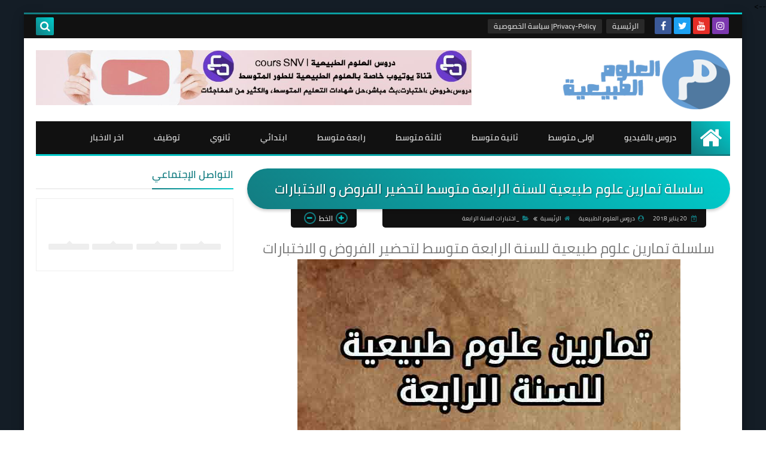

--- FILE ---
content_type: text/html; charset=UTF-8
request_url: https://www.labosnv.com/2018/01/blog-post_19.html
body_size: 42724
content:
<!DOCTYPE html>
<html dir='rtl' lang='ar' xmlns='http://www.w3.org/1999/xhtml' xmlns:b='http://www.google.com/2005/gml/b' xmlns:data='http://www.google.com/2005/gml/data' xmlns:expr='http://www.google.com/2005/gml/expr'>
<head prefix='og: http://ogp.me/ns# fb: http://ogp.me/ns/fb# article: http://ogp.me/ns/article#'>
<!-- Title -->
<title>سلسلة تمارين علوم طبيعية للسنة الرابعة متوسط لتحضير الفروض و الاختبارات</title>
<!-- Feed Links -->
<link rel="alternate" type="application/atom+xml" title="مخبر العلوم الطبيعية - Atom" href="https://www.labosnv.com/feeds/posts/default" />
<link rel="alternate" type="application/rss+xml" title="مخبر العلوم الطبيعية - RSS" href="https://www.labosnv.com/feeds/posts/default?alt=rss" />
<link rel="service.post" type="application/atom+xml" title="مخبر العلوم الطبيعية - Atom" href="https://www.blogger.com/feeds/6336272160767348711/posts/default" />

<link rel="alternate" type="application/atom+xml" title="مخبر العلوم الطبيعية - Atom" href="https://www.labosnv.com/feeds/5403423191860229953/comments/default" />
<!-- Default Meta -->
<meta content='text/html; charset=UTF-8' http-equiv='Content-Type'/>
<meta content='width=device-width, initial-scale=1' name='viewport'/>
<link href='https://www.labosnv.com/2018/01/blog-post_19.html' rel='canonical'/>
<meta content='نهتم بكل ما له علاقة مادة العلوم الطبيعية لجميع الاطوار' name='description'/>
<link href='https://www.labosnv.com/favicon.ico' rel='icon' type='image/x-icon'/>
<meta content='IE=edge' http-equiv='X-UA-Compatible'/>
<meta content='blogger' name='generator'/>
<meta content='#d24949' name='theme-color'/>
<meta content='#d24949' name='msapplication-navbutton-color'/>
<link href='https://blogger.googleusercontent.com/img/b/R29vZ2xl/AVvXsEg14ubFwklqYbWU1pdQz_IMZyguoNhO7KggNbzYxDQLfi7OVTKD_jHsd0YlLtci8Fuvd2jSpWVjrhPE5c5YhOG79oOunt9KXSY2BLcJsMbjXtrrKeQMQfDuYk1j-UtNAf_OWfU1ykUF/s1600/%25D8%25B3%25D9%2584%25D8%25B3%25D9%2584%25D8%25A9+%25D9%2585%25D9%2586+%25D8%25A7%25D9%2584%25D8%25AA%25D9%2585%25D8%25A7%25D8%25B1%25D9%258A%25D9%2586+%25D8%25A7%25D9%2584%25D9%2585%25D8%25AE%25D8%25AA%25D8%25A7%25D8%25B1%25D8%25A9+%25D9%2584%25D9%2588%25D8%25AD%25D8%25AF%25D8%25A9+%25D8%25A7%25D9%2584%25D8%25A7%25D8%25AA%25D8%25B5%25D8%25A7%25D9%2584+%25D8%25A7%25D9%2584%25D8%25B9%25D8%25B5%25D8%25A8%25D9%258A+%25D9%2584%25D9%2585%25D8%25B3%25D8%25AA%25D9%2588%25D9%2589+%25D8%25A7%25D9%2584%25D8%25B1%25D8%25A7%25D8%25A8%25D8%25B9%25D8%25A9+%25D9%2585%25D8%25AA%25D9%2588%25D8%25B3%25D8%25B7.jpg' rel='image_src'/>
<!--[if IE]><script type='text/javascript'>(function(){var html5=("abbr,article,aside,audio,canvas,datalist,details,"+"figure,footer,header,hgroup,mark,menu,meter,nav,output,"+"progress,section,time,video").split(',');for(var i=0;i<html5.length;i++){document.createElement(html5[i])}try{document.execCommand('BackgroundImageCache',false,true)}catch(e){}})()</script><![endif]-->
<!-- Open Graph -->
<meta content='ar_AR' property='og:locale'/>
<meta content='https://www.labosnv.com/2018/01/blog-post_19.html' property='og:url'/>
<meta content='سلسلة تمارين علوم طبيعية للسنة الرابعة متوسط لتحضير الفروض و الاختبارات' property='og:title'/>
<meta content='مخبر العلوم الطبيعية' property='og:site_name'/>
<meta content='نهتم بكل ما له علاقة مادة العلوم الطبيعية لجميع الاطوار' property='og:description'/>
<meta content='سلسلة تمارين علوم طبيعية للسنة الرابعة متوسط لتحضير الفروض و الاختبارات' property='og:image:alt'/>
<meta content='article' property='og:type'/>
<meta content='https://blogger.googleusercontent.com/img/b/R29vZ2xl/AVvXsEg14ubFwklqYbWU1pdQz_IMZyguoNhO7KggNbzYxDQLfi7OVTKD_jHsd0YlLtci8Fuvd2jSpWVjrhPE5c5YhOG79oOunt9KXSY2BLcJsMbjXtrrKeQMQfDuYk1j-UtNAf_OWfU1ykUF/w1200-h630-p-k-no-nu/%25D8%25B3%25D9%2584%25D8%25B3%25D9%2584%25D8%25A9+%25D9%2585%25D9%2586+%25D8%25A7%25D9%2584%25D8%25AA%25D9%2585%25D8%25A7%25D8%25B1%25D9%258A%25D9%2586+%25D8%25A7%25D9%2584%25D9%2585%25D8%25AE%25D8%25AA%25D8%25A7%25D8%25B1%25D8%25A9+%25D9%2584%25D9%2588%25D8%25AD%25D8%25AF%25D8%25A9+%25D8%25A7%25D9%2584%25D8%25A7%25D8%25AA%25D8%25B5%25D8%25A7%25D9%2584+%25D8%25A7%25D9%2584%25D8%25B9%25D8%25B5%25D8%25A8%25D9%258A+%25D9%2584%25D9%2585%25D8%25B3%25D8%25AA%25D9%2588%25D9%2589+%25D8%25A7%25D9%2584%25D8%25B1%25D8%25A7%25D8%25A8%25D8%25B9%25D8%25A9+%25D9%2585%25D8%25AA%25D9%2588%25D8%25B3%25D8%25B7.jpg' property='og:image'/>
<!-- Twitter Card -->
<meta content='summary_large_image' name='twitter:card'/>
<meta content='https://www.labosnv.com/' name='twitter:domain'/>
<meta content='نهتم بكل ما له علاقة مادة العلوم الطبيعية لجميع الاطوار' name='twitter:description'/>
<meta content='سلسلة تمارين علوم طبيعية للسنة الرابعة متوسط لتحضير الفروض و الاختبارات' name='twitter:title'/>
<meta content='https://blogger.googleusercontent.com/img/b/R29vZ2xl/AVvXsEg14ubFwklqYbWU1pdQz_IMZyguoNhO7KggNbzYxDQLfi7OVTKD_jHsd0YlLtci8Fuvd2jSpWVjrhPE5c5YhOG79oOunt9KXSY2BLcJsMbjXtrrKeQMQfDuYk1j-UtNAf_OWfU1ykUF/w1200-h630-p-k-no-nu/%25D8%25B3%25D9%2584%25D8%25B3%25D9%2584%25D8%25A9+%25D9%2585%25D9%2586+%25D8%25A7%25D9%2584%25D8%25AA%25D9%2585%25D8%25A7%25D8%25B1%25D9%258A%25D9%2586+%25D8%25A7%25D9%2584%25D9%2585%25D8%25AE%25D8%25AA%25D8%25A7%25D8%25B1%25D8%25A9+%25D9%2584%25D9%2588%25D8%25AD%25D8%25AF%25D8%25A9+%25D8%25A7%25D9%2584%25D8%25A7%25D8%25AA%25D8%25B5%25D8%25A7%25D9%2584+%25D8%25A7%25D9%2584%25D8%25B9%25D8%25B5%25D8%25A8%25D9%258A+%25D9%2584%25D9%2585%25D8%25B3%25D8%25AA%25D9%2588%25D9%2589+%25D8%25A7%25D9%2584%25D8%25B1%25D8%25A7%25D8%25A8%25D8%25B9%25D8%25A9+%25D9%2585%25D8%25AA%25D9%2588%25D8%25B3%25D8%25B7.jpg' name='twitter:image'/>
<!-- DNS Prefetch -->
<link href='https://www.labosnv.com/2018/01/blog-post_19.html' rel='dns-prefetch'/><link href='//www.blogger.com' rel='dns-prefetch'/><link href='//1.bp.blogspot.com' rel='dns-prefetch'/><link href='//2.bp.blogspot.com' rel='dns-prefetch'/><link href='//3.bp.blogspot.com' rel='dns-prefetch'/><link href='//4.bp.blogspot.com' rel='dns-prefetch'/><link href='//cdnjs.cloudflare.com' rel='dns-prefetch'/><link href='//pagead2.googlesyndication.com' rel='dns-prefetch'/><link href='//accounts.google.com' rel='dns-prefetch'/><link href='//resources.blogblog.com' rel='dns-prefetch'/><link href='//www.google.com' rel='dns-prefetch'/><link href='//connect.facebook.net' rel='dns-prefetch'/><link href='//www.facebook.com' rel='dns-prefetch'/><link href='//disqus.com' rel='dns-prefetch'/><link href='//c.disquscdn.com' rel='dns-prefetch'/>
<!-- Font Awesome -->
<link defer='defer' href='https://cdnjs.cloudflare.com/ajax/libs/font-awesome/4.7.0/css/font-awesome.min.css' rel='stylesheet'/>
<!-- Required -->
<meta content='1097718997068157' property='fb:app_id'/>
<meta content='' property='fb:admins'/>
<meta content='www.facebook.com/labosnv' property='article:publisher'/>
<meta content='' property='article:author'/>
<!-- Template Skin -->
<style id='page-skin-1' type='text/css'><!--
/* ========================================================
=                   Squeeze Template                      =
===========================================================
>> Version		: 1.0.1
>> Updated		: 21 July, 2018
>> Platform		: Blogger
>> Category		: Magazine
>> Homepage		: https://squeeze-template.blogspot.com
=========================================================== */
/* ====================
>> TABLE OF CONTENTS :
=======================
🔹 Variables
🔹 Normalize
🔹 Spinner
🔹 Fonts
🔹 OwlCarousel
🔹 Main
🔹 Widths
🔹 Framework
🔹 Header
🔹 Intro
🔹 Sidebar
🔹 Footer
🔹 Widgets
🔹 Pages (Common)
🔹 Homepage
🔹 Post Page
🔹 Error Page
🔹 Redirect Page
🔹 Archive Page
🔹 Authors Page
🔹 Shortcodes
🔹 Responsive */
/*=================
🔹 Variables
===================*/
<Group description="أساسي" selector="body">
<Variable name="keycolor" description="اللون الرئيسي" type="color" default="#d24949"/>
<Variable name="step.color" description="اللون المساعد" type="color" default="#9063ff"/>
<Variable name="grad.color" description="لون الرابط (عند خلفية متدرجة)" type="color" default="#ffffff"/>
<Variable name="body.background.color" description="لون تبويب المدونة في الهاتف" type="color"  default="#d24949"/>
<Variable name="body.background" description="الخلفية" type="background" color='transparent' default="$(color)
url(https://blogger.googleusercontent.com/img/b/R29vZ2xl/AVvXsEgYIY9FYyeWu7ccopMNr55fTEf2XNHOlI1iNFw42lLXPFHDSYkxXZ5f4blt2NBu13rICj78Ck2Vfw7Q5miNuKyz2cCz5ovgWlnkXCBmP33uSI6eFTNlHntuUPCRUuaqrY_f3qJbrPC_GLe5/s1600/Untitled-4.png) no-repeat fixed top right"/>
</Group>
<Group description="ألوان عامة" selector="main-wrap">
<Variable name="main.back" description="لون الخلفية الداخلي" type="color" default="#ffffff"/>
<Variable name="main.color" description="لون النص الرئيسي" type="color" default="#222222"/>
<Variable name="main.title" description="لون عنوان العنصر" type="color" default="#222222"/>
<Variable name="main.link" description="لون الروابط" type="color" default="#444444"/>
<Variable name="main.text" description="لون النصوص" type="color" default="#777777"/>
<Variable name="main.line" description="لون الفواصل" type="color" default="#eeeeee"/>
<Variable name="menu.back" description="خلفية القوائم" type="color" default="#111111"/>
<Variable name="menu.text" description="لون روابط القوائم" type="color" default="#dddddd"/>
</Group>
<Group description="الشريط الجانبي" selector="aside">
<Variable name="aside.title" description="عنوان العناصر" type="color" default="#222222"/>
<Variable name="aside.link" description="لون الروابط" type="color" default="#444444"/>
<Variable name="aside.text" description="لون النصوص" type="color" default="#999999"/>
<Variable name="aside.line" description="لون الفواصل" type="color" default="#eeeeee"/>
</Group>
<Group description="الفوتر" selector="footer">
<Variable name="footer.back1" description="تدرج الخلفية 1" type="color" default="#211837"/>
<Variable name="footer.back2" description="تدرج الخلفية 2" type="color" default="#111111"/>
<Variable name="footer.title" description="عنوان العناصر" type="color" default="#dddddd"/>
<Variable name="footer.link" description="لون الروابط" type="color" default="#ffffff"/>
<Variable name="footer.text" description="لون النصوص" type="color" default="#dddddd"/>
<Variable name="footer.line" description="لون الفواصل" type="color" default="#2d283b"/>
</Group>
<Group description='نموذج التعليقات' selector="#comments">
<Variable name="body.text.font" description="نوع الخط" type="font" default="600 14px Cairo !important"/>
<Variable name="tabs.font" description="نوع الخط (مساعد)" type="font" default="14px Cairo"/>
<Variable name="body.text.color" description="لون النص" type="color" default="#777777"/>
<Variable name="body.link.color" description="لون الروابط" type="color" default="#9e44c9"/>
<Variable name="posts.background.color" description="لون الخلفية" type="color" default="#ffffff"/>
<Variable name="posts.title.color" description="لون العنوان" type="color" default="#d24949"/>
<Variable name="posts.icons.color" description="خلفية الأيقونات" type="color" default="#9e44c9"/>
<Variable name="posts.text.color" description="Post text color" type="color" default="#757575"/>
<Variable name="labels.background.color" description="Label background color" type="color" default="#dddddd"/>
</Group>
<Group selector='body' description="ضبط العروض">
<Variable name="content.width" description="Content width" type="length" min="640px" max="1300px" default="1200px"/>
<Variable name="sidebar.width" description="Sidebar width" type="length" min="150px" max="480px" default="330px"/>
<Variable name="main.margin" description="المسافة الرأسية بين العناصر" type="length" min="0px" max="50px" default="20px"/>
<Variable name="main.padding" description="الهوامش الداخليه للعناصر" type="length" min="0px" max="50px" default="20px"/>
</Group>/**/
/*=================
🔹 Normalize
===================*/
html{font-family:serif;line-height:1.15;-ms-text-size-adjust:100%;-webkit-text-size-adjust:100%}body{margin:0}article,aside,footer,header,nav,section{display:block}h1{font-size:2em;margin:.67em 0}figcaption,figure,main{display:block}figure{margin:1em 40px}hr{box-sizing:content-box;height:0;overflow:visible}pre{font-family:monospace,monospace;font-size:1em}a:focus,a:active{outline:none}a{background-color:transparent;-webkit-text-decoration-skip:objects}a:active,a:hover{outline-width:0}abbr[title]{border-bottom:none;text-decoration:underline;text-decoration:underline dotted}b,strong{font-weight:inherit;font-weight:bolder}code,kbd,samp{font-family:monospace,monospace;font-size:1em}dfn{font-style:italic}mark{background-color:#ff0;color:#000}small{font-size:80%}sub,sup{font-size:75%;line-height:0;position:relative;vertical-align:baseline}sub{bottom:-.25em}sup{top:-.5em}audio,video{display:inline-block}audio:not([controls]){display:none;height:0}img{max-width:100%;border-style:none}svg:not(:root){overflow:hidden}button,input,optgroup,select,textarea{font-family:serif;font-size:100%;line-height:1.15;margin:0}button,input{overflow:visible}button,select{text-transform:none}button,html [type="button"],/* 1 */
[type="reset"],[type="submit"]{-webkit-appearance:button}button::-moz-focus-inner,[type="button"]::-moz-focus-inner,[type="reset"]::-moz-focus-inner,[type="submit"]::-moz-focus-inner{border-style:none;padding:0}button:-moz-focusring,[type="button"]:-moz-focusring,[type="reset"]:-moz-focusring,[type="submit"]:-moz-focusring{outline:1px dotted ButtonText}fieldset{border:1px solid silver;margin:0 2px;padding:.35em .625em .75em}legend{box-sizing:border-box;color:inherit;display:table;max-width:100%;padding:0;white-space:normal}progress{display:inline-block;vertical-align:baseline}textarea{overflow:auto}[type="checkbox"],[type="radio"]{box-sizing:border-box;padding:0}[type="number"]::-webkit-inner-spin-button,[type="number"]::-webkit-outer-spin-button{height:auto}[type="search"]{-webkit-appearance:textfield;outline-offset:-2px}[type="search"]::-webkit-search-cancel-button,[type="search"]::-webkit-search-decoration{-webkit-appearance:none}::-webkit-file-upload-button{-webkit-appearance:button;font:inherit}details,/* 1 */
menu{display:block}summary{display:list-item}canvas{display:inline-block}template{display:none}[hidden]{display:none}
*,:before,:after{-webkit-box-sizing:border-box;-moz-box-sizing:border-box;box-sizing:border-box}
iframe{border:none}
/*=================
🔹 Spinner
===================*/
.Loading{position:fixed;z-index:9999;background-color:#ffffff;width:100%;height:100%}.spinner{text-align:center;top:-webkit-calc(50% - 12.5px);top:-moz-calc(50% - 12.5px);top:calc(50% - 12.5px);position:relative}.spinner > div{margin:0 5px;width:20px;height:20px;background:-webkit-linear-gradient(45deg,#137c81,#00cccc);background:-moz-linear-gradient(45deg,#137c81,#00cccc);background:-o-linear-gradient(45deg,#137c81,#00cccc);background:linear-gradient(45deg,#137c81,#00cccc);-webkit-border-radius:100%;-moz-border-radius:100%;border-radius:100%;display:inline-block;-webkit-animation:sk-bouncedelay 1.4s infinite ease-in-out both;-moz-animation:sk-bouncedelay 1.4s infinite ease-in-out both;-o-animation:sk-bouncedelay 1.4s infinite ease-in-out both;animation:sk-bouncedelay 1.4s infinite ease-in-out both}.spinner .bounce1{-webkit-animation-delay:-.32s;-moz-animation-delay:-.32s;-o-animation-delay:-.32s;animation-delay:-.32s}.spinner .bounce2{-webkit-animation-delay:-.16s;-moz-animation-delay:-.16s;-o-animation-delay:-.16s;animation-delay:-.16s}@-webkit-keyframes sk-bouncedelay{0%,80%,100%{-webkit-transform:scale(0)}40%{-webkit-transform:scale(1.0)}}@-moz-keyframes sk-bouncedelay{0%,80%,100%{-webkit-transform:scale(0);-moz-transform:scale(0);transform:scale(0)}40%{-webkit-transform:scale(1.0);-moz-transform:scale(1.0);transform:scale(1.0)}}@-o-keyframes sk-bouncedelay{0%,80%,100%{-webkit-transform:scale(0);-o-transform:scale(0);transform:scale(0)}40%{-webkit-transform:scale(1.0);-o-transform:scale(1.0);transform:scale(1.0)}}@keyframes sk-bouncedelay{0%,80%,100%{-webkit-transform:scale(0);-moz-transform:scale(0);-o-transform:scale(0);transform:scale(0)}40%{-webkit-transform:scale(1.0);-moz-transform:scale(1.0);-o-transform:scale(1.0);transform:scale(1.0)}}
/*=================
🔹 Fonts
===================*/
@font-face{font-family:'Cairo';font-style:normal;font-weight:400;src:local(Cairo),local(Cairo-Regular),url(https://fonts.gstatic.com/s/cairo/v3/SLXGc1nY6HkvalIkTpu0xg.woff2) format("woff2");unicode-range:U+0600-06FF,U+200C-200E,U+2010-2011,U+204F,U+2E41,U+FB50-FDFF,U+FE80-FEFC}@font-face{font-family:'Cairo';font-style:normal;font-weight:400;src:local(Cairo),local(Cairo-Regular),url(https://fonts.gstatic.com/s/cairo/v3/SLXGc1nY6HkvalIvTpu0xg.woff2) format("woff2");unicode-range:U+0100-024F,U+0259,U+1E00-1EFF,U+2020,U+20A0-20AB,U+20AD-20CF,U+2113,U+2C60-2C7F,U+A720-A7FF}@font-face{font-family:'Cairo';font-style:normal;font-weight:400;src:local(Cairo),local(Cairo-Regular),url(https://fonts.gstatic.com/s/cairo/v3/SLXGc1nY6HkvalIhTps.woff2) format("woff2");unicode-range:U+0000-00FF,U+0131,U+0152-0153,U+02BB-02BC,U+02C6,U+02DA,U+02DC,U+2000-206F,U+2074,U+20AC,U+2122,U+2191,U+2193,U+2212,U+2215,U+FEFF,U+FFFD}@font-face{font-family:'Cairo';font-style:normal;font-weight:600;src:local('Cairo SemiBold'),local(Cairo-SemiBold),url(https://fonts.gstatic.com/s/cairo/v3/SLXLc1nY6Hkvalr-ao6O59ZMaA.woff2) format("woff2");unicode-range:U+0600-06FF,U+200C-200E,U+2010-2011,U+204F,U+2E41,U+FB50-FDFF,U+FE80-FEFC}@font-face{font-family:'Cairo';font-style:normal;font-weight:600;src:local('Cairo SemiBold'),local(Cairo-SemiBold),url(https://fonts.gstatic.com/s/cairo/v3/SLXLc1nY6Hkvalr-ao6F59ZMaA.woff2) format("woff2");unicode-range:U+0100-024F,U+0259,U+1E00-1EFF,U+2020,U+20A0-20AB,U+20AD-20CF,U+2113,U+2C60-2C7F,U+A720-A7FF}@font-face{font-family:'Cairo';font-style:normal;font-weight:600;src:local('Cairo SemiBold'),local(Cairo-SemiBold),url(https://fonts.gstatic.com/s/cairo/v3/SLXLc1nY6Hkvalr-ao6L59Y.woff2) format("woff2");unicode-range:U+0000-00FF,U+0131,U+0152-0153,U+02BB-02BC,U+02C6,U+02DA,U+02DC,U+2000-206F,U+2074,U+20AC,U+2122,U+2191,U+2193,U+2212,U+2215,U+FEFF,U+FFFD}
/*=================
🔹 OwlCarousel
===================*/
.owl-carousel .owl-wrapper:after{content:".";display:block;clear:both;visibility:hidden;line-height:0;height:0}.owl-carousel{display:none;position:relative;width:100%;-ms-touch-action:pan-y}.owl-carousel .owl-wrapper{display:none;position:relative;-webkit-transform:translate3d(0,0,0)}.owl-carousel .owl-wrapper-outer{direction:ltr;overflow:hidden;position:relative;width:100%}.owl-carousel .owl-wrapper-outer.autoHeight{-webkit-transition:height 500ms ease-in-out;-moz-transition:height 500ms ease-in-out;-ms-transition:height 500ms ease-in-out;-o-transition:height 500ms ease-in-out;transition:height 500ms ease-in-out}.owl-carousel .owl-item{float:left}.owl-controls .owl-page,.owl-controls .owl-buttons div{cursor:pointer}.owl-controls{-webkit-user-select:none;-khtml-user-select:none;-moz-user-select:none;-ms-user-select:none;user-select:none;-webkit-tap-highlight-color:rgba(0,0,0,0)}.grabbing{cursor:url(https://cdnjs.cloudflare.com/ajax/libs/owl-carousel/1.3.3/grabbing.png) 8 8,move}.owl-carousel .owl-wrapper,.owl-carousel .owl-item{-webkit-backface-visibility:hidden;-moz-backface-visibility:hidden;-ms-backface-visibility:hidden;-webkit-transform:translate3d(0,0,0);-moz-transform:translate3d(0,0,0);-ms-transform:translate3d(0,0,0)}
/*=================
🔹 Main
===================*/
body{direction:rtl;font-family:'Cairo',serif;font-size:14px;line-height:1.5em}
body[data-overflow='false']{overflow:hidden}
body[data-boxed='true'] .main-container{max-width:1200px}
body[data-protect='true']{-webkit-user-select:none;-khtml-user-select:none;-moz-user-select:none;-ms-user-select:none;user-select:none}
body::-webkit-scrollbar{background-color:#ffffff;width:10px}
body::-webkit-scrollbar-thumb{background:#137c81}
body::-moz-selection{background:#137c81;color:#FFF}
::-moz-selection{background:#137c81;color:#FFF}
::selection{background:#137c81;color:#FFF}
ul{list-style:none;padding:0;margin:0}
p{line-height:2;font-size:12px;text-align:justify}
a{text-decoration:none;color:inherit}
.main-container{width:100%;margin:0 auto;background-color:#ffffff;-webkit-box-shadow:0 4px 8px 0 rgba(0,0,0,0.2),0 6px 20px 0 rgba(0,0,0,0.19);-moz-box-shadow:0 4px 8px 0 rgba(0,0,0,0.2),0 6px 20px 0 rgba(0,0,0,0.19);box-shadow:0 4px 8px 0 rgba(0,0,0,0.2),0 6px 20px 0 rgba(0,0,0,0.19)}
.main-container:before,.main-container:after{content:'';display:block;height:3px;background:-webkit-linear-gradient(45deg,#137c81,#00cccc);background:-o-linear-gradient(45deg,#137c81,#00cccc);background:-moz-linear-gradient(45deg,#137c81,#00cccc);background:linear-gradient(45deg,#137c81,#00cccc)}
.middle-content{overflow:hidden}
.main-wrap{padding:0 20px}
#RecentPosts{margin-bottom:20px}
.side-right{margin-bottom:20px}
body.no-sidebar .side-right{float:none;width:100%}
body.no-sidebar aside{display:none}
/*=================
🔹 Widths
===================*/
.side-right{width:-webkit-calc(100% - 330px - 2%);width:-moz-calc(100% - 330px - 2%);width:calc(100% - 330px - 2%);float:right}
aside{float:left;width:330px}
.wrapper{max-width:1200px;margin:0 auto}
header .color-wrap{background-color:#111111}
#footer .color-wrap{background-color:rgba(0,0,0,0.1)}
/*=================
🔹 Framework
===================*/
/* ------- Quickedit ------ */
.quickedit:after{content:'\f0ad';position:absolute;font-family:fontawesome;color:#666;top:100%;left:0;font-size:18px;z-index:5;opacity:.8}
.quickedit:hover:after{-webkit-animation:quickedit .3s ease-in-out;-moz-animation:quickedit .3s ease-in-out;-o-animation:quickedit .3s ease-in-out;animation:quickedit .3s ease-in-out;opacity:1}
@-webkit-keyframes quickedit {
50%{-webkit-transform:rotate(30deg);transform:rotate(30deg)}
75%{-webkit-transform:rotate(-30deg);transform:rotate(-30deg)}
100%{-webkit-transform:rotate(30deg);transform:rotate(30deg)}
}
@-moz-keyframes quickedit {
50%{-webkit-transform:rotate(30deg);-moz-transform:rotate(30deg);transform:rotate(30deg)}
75%{-webkit-transform:rotate(-30deg);-moz-transform:rotate(-30deg);transform:rotate(-30deg)}
100%{-webkit-transform:rotate(30deg);-moz-transform:rotate(30deg);transform:rotate(30deg)}
}
@-o-keyframes quickedit {
50%{-webkit-transform:rotate(30deg);-o-transform:rotate(30deg);transform:rotate(30deg)}
75%{-webkit-transform:rotate(-30deg);-o-transform:rotate(-30deg);transform:rotate(-30deg)}
100%{-webkit-transform:rotate(30deg);-o-transform:rotate(30deg);transform:rotate(30deg)}
}
@keyframes quickedit {
50%{-webkit-transform:rotate(30deg);-moz-transform:rotate(30deg);-o-transform:rotate(30deg);transform:rotate(30deg)}
75%{-webkit-transform:rotate(-30deg);-moz-transform:rotate(-30deg);-o-transform:rotate(-30deg);transform:rotate(-30deg)}
100%{-webkit-transform:rotate(30deg);-moz-transform:rotate(30deg);-o-transform:rotate(30deg);transform:rotate(30deg)}
}
/* ------- Headlines ------ */
.headline{margin-bottom:15px;border-bottom:2px solid #eeeeee}
.main-wrap aside .headline{margin-bottom:15px;border-bottom:2px solid #eeeeee}
#footer .headline{margin-bottom:15px;border-bottom:2px solid #2d283b}
#LinkList303 .headline h6{margin-top:0}
.headline h6{display:inline-block;margin:0 0 12px;font-size:17px;position:relative}
.main-wrap .headline h6{color:#222222}
.main-wrap aside .headline h6{color:#137c81}
#footer .headline h6{color:#dddddd}
.headline h6:after{content:"";height:2px;background:-webkit-linear-gradient(45deg,#137c81,#00cccc);background:-o-linear-gradient(45deg,#137c81,#00cccc);background:-moz-linear-gradient(45deg,#137c81,#00cccc);background:linear-gradient(45deg,#137c81,#00cccc);position:absolute;top:33px;left:0;right:0;bottom:0}
.headline a{color:#777777;float:left;padding:5px 12px;font-size:12px;background-color:#eeeeee;-webkit-border-radius:2px;-moz-border-radius:2px;border-radius:2px;line-height:18px}
/* ------ Read More ------ */
.read-more{display:inline-block;background:-webkit-linear-gradient(45deg,#137c81,#00cccc);background:-o-linear-gradient(45deg,#137c81,#00cccc);background:-moz-linear-gradient(45deg,#137c81,#00cccc);background:linear-gradient(45deg,#137c81,#00cccc);padding:5px 15px;font-size:14px;font-weight:700;color:#ffffff;-webkit-border-radius:2px;-moz-border-radius:2px;border-radius:2px}
.read-more:hover{padding:5px 25px}
/* ------ Post Share ------ */
.post-share{float:left}
.post-share .share-icon{z-index:1;float:left;width:31px;height:31px;line-height:31px;text-align:center;background:-webkit-linear-gradient(45deg,#137c81,#00cccc);background:-o-linear-gradient(45deg,#137c81,#00cccc);background:-moz-linear-gradient(45deg,#137c81,#00cccc);background:linear-gradient(45deg,#137c81,#00cccc);color:#ffffff;font-size:16px;-webkit-border-radius:2px;-moz-border-radius:2px;border-radius:2px;cursor:pointer;position:relative}
.post-share .share-icon:after{opacity:0;content:"";font-family:FontAwesome;border-width:5px;border-style:solid;border-color:transparent transparent transparent #00cccc;position:absolute;top:11px;left:100%}
.post-share .share-icon.arrow:after{opacity:1}
.post-share .share-menu{visibility:hidden;float:left;margin:1px 0 0 5px}
.post-share .share-menu li{-webkit-transform:translateX(-30px);-ms-transform:translateX(-30px);-moz-transform:translateX(-30px);-o-transform:translateX(-30px);transform:translateX(-30px);float:left;opacity:0;margin-left:5px}
.post-share .share-menu li i{width:27px;height:27px;line-height:27px;margin-top:1px;-webkit-border-radius:2px;-moz-border-radius:2px;border-radius:2px;color:#FFF}
.post-share .share-menu li .fa-facebook{background-color:#3b5998}
.post-share .share-menu li .fa-twitter{background-color:#1da1f2}
.post-share .share-menu li .fa-google-plus{background-color:#dd4b39}
.share-open.share-menu{visibility:visible}
.share-open.share-menu li{opacity:1;-webkit-transform:translateX(0);-ms-transform:translateX(0);-moz-transform:translateX(0);-o-transform:translateX(0);transform:translateX(0)}
.share-open.share-menu li:nth-of-type(1){-webkit-transition:.4s linear;-o-transition:.4s linear;-moz-transition:.4s linear;transition:.4s linear}
.share-open.share-menu li:nth-of-type(2){-webkit-transition:.3s linear;-o-transition:.3s linear;-moz-transition:.3s linear;transition:.3s linear}
.share-open.share-menu li:nth-of-type(3){-webkit-transition:.2s linear;-o-transition:.2s linear;-moz-transition:.2s linear;transition:.2s linear}
/* ------ Image Wrap ------ */
.img-wrap{display:block;-webkit-border-radius:2px;-moz-border-radius:2px;border-radius:2px;overflow:hidden;position:relative}
.img-wrap:hover img{-webkit-transform:scale(1.1) rotate(3deg);-ms-transform:scale(1.1) rotate(3deg);-moz-transform:scale(1.1) rotate(3deg);-o-transform:scale(1.1) rotate(3deg);transform:scale(1.1) rotate(3deg)}
.overlay{opacity:0;width:100%;height:100%;overflow:hidden;-webkit-border-radius:2px;-moz-border-radius:2px;border-radius:2px;background:-webkit-linear-gradient(45deg,#137c81,#00cccc);background:-o-linear-gradient(45deg,#137c81,#00cccc);background:-moz-linear-gradient(45deg,#137c81,#00cccc);background:linear-gradient(45deg,#137c81,#00cccc);position:absolute;top:0;left:0}{opacity:0;width:100%;height:100%;overflow:hidden;-webkit-border-radius:2px;-moz-border-radius:2px;border-radius:2px;background:rgba(0,0,0,0.6);position:absolute;top:0;left:0}
.img-wrap:hover .overlay{opacity:.8}
.details-on-img{position:absolute;top:0;left:0;right:0;bottom:0}
.details-on-img .author-prof,.details-on-img .post-date{padding:0 4px;background:#ffffff;font-size:10px;-webkit-border-radius:1px;-moz-border-radius:1px;border-radius:1px;position:absolute;right:-100%;z-index:2;-webkit-box-shadow: -2px 2px 10px -1px rgba(0,0,0,0.3);-moz-box-shadow: -2px 2px 10px -1px rgba(0,0,0,0.3);box-shadow: -2px 2px 10px -1px rgba(0,0,0,0.3)}
.details-on-img .author-prof{color:#137c81}
.details-on-img .post-date{color:#00cccc}
.img-wrap .author-prof{top:30px;-webkit-transition:.4s linear;-o-transition:.4s linear;-moz-transition:.4s linear;transition:.4s linear}
.img-wrap .post-date{top:55px;-webkit-transition:.6s linear;-o-transition:.6s linear;-moz-transition:.6s linear;transition:.6s linear}
.img-wrap:hover .author-prof,.img-wrap:hover .post-date{right:0}
.img-wrap img{display:block;width:100%;height:100%}
.details-on-img i{margin-left:5px}
.caption{padding:30px;background:-webkit-gradient(linear,left top, left bottom,from(transparent),color-stop(rgba(0,0,0,0.7)),to(#000));background:-webkit-linear-gradient(transparent,rgba(0,0,0,0.7),#000);background:-o-linear-gradient(transparent,rgba(0,0,0,0.7),#000);background:-moz-linear-gradient(transparent,rgba(0,0,0,0.7),#000);background:linear-gradient(transparent,rgba(0,0,0,0.7),#000);color:#FFF;position:absolute;bottom:0;right:0;left:0}
aside .img-wrap:before,aside .img-wrap:after{display:none}
/* ------ Social Colors ------ */
.social{font-size:0}
.social li{display:inline-block;margin:0 2px}
.social li i{width:28px;height:28px;line-height:28px;margin-bottom:5px;-webkit-border-radius:2px;-moz-border-radius:2px;border-radius:2px;display:inline-block;text-align:center;font-size:16px}
.social-sites .social li:hover{-webkit-animation:SocIcons .2s ease-in-out;-moz-animation:SocIcons .2s ease-in-out;-o-animation:SocIcons .2s ease-in-out;animation:SocIcons .2s ease-in-out}
@-webkit-keyframes SocIcons {
50%{-webkit-transform:scale(0.7);transform:scale(0.7)}
100%{-webkit-transform:scale(1.5);transform:cale(1.5)}
}
@-moz-keyframes SocIcons {
50%{-webkit-transform:scale(0.7);-moz-transform:scale(0.7);transform:scale(0.7)}
100%{-webkit-transform:scale(1.5);-moz-transform:cale(1.5);transform:cale(1.5)}
}
@-o-keyframes SocIcons {
50%{-webkit-transform:scale(0.7);-o-transform:scale(0.7);transform:scale(0.7)}
100%{-webkit-transform:scale(1.5);-o-transform:cale(1.5);transform:cale(1.5)}
}
@keyframes SocIcons {
50%{-webkit-transform:scale(0.7);-moz-transform:scale(0.7);-o-transform:scale(0.7);transform:scale(0.7)}
100%{-webkit-transform:scale(1.5);-moz-transform:cale(1.5);-o-transform:cale(1.5);transform:cale(1.5)}
}
.social .fa-facebook    {background-color:#3b5998}
.social .fa-twitter     {background-color:#1da1f2}
.social .fa-rss         {background-color:#f26522}
.social .fa-dribbble    {background-color:#ea4c89}
.social .fa-google-plus {background-color:#dd4b39}
.social .fa-pinterest   {background-color:#cc2127}
.social .fa-linkedin    {background-color:#0976b4}
.social .fa-youtube     {background-color:#e52d27}
.social .fa-wordpress   {background-color:#1081B1}
.social .fa-digg        {background-color:#476BA3}
.social .fa-quora       {background-color:#a82400}
.social .fa-spotify     {background-color:#1ed760}
.social .fa-reddit      {background-color:#ff4500}
.social .fa-snapchat    {background-color:#f5d602}
.social .fa-drupal      {background-color:#008BCA}
.social .fa-github      {background-color:#000000}
.social .fa-flickr      {background-color:#FF0084}
.social .fa-tumblr      {background-color:#304E6C}
.social .fa-instagram   {background-color:#7c38af}
.social .fa-delicious   {background-color:#DEDEDF}
.social .fa-behance     {background-color:#009fff}
.social .fa-soundcloud  {background-color:#FF5419}
.social .fa-khamsat     {background-color:#f9b01c}
.social .fa-tradent     {background-color:#59c5c4}
.social .fa-asnad       {background-color:#d4145a}
.social .fa-hao123      {background-color:#0ba26d}
.social .fa-picalica    {background-color:#615d9b}
.social .fa-blogger     {background-color:#fc9644}
.social .fa-telegram    {background-color:#32AEE1}
.social .fa-website     {background-color:#444444}
.social .fa-google-play {background-color:#3d9dab}
.fa-google-play:before{content:'\f04b'}
.fa-website:before{content:"\f0ac"}
/* ------ Label-Title ------ */
.label-title{padding:0 8px;background:-webkit-linear-gradient(45deg,#137c81,#00cccc);background:-o-linear-gradient(45deg,#137c81,#00cccc);background:-moz-linear-gradient(45deg,#137c81,#00cccc);background:linear-gradient(45deg,#137c81,#00cccc);color:#ffffff;font-size:12px;-webkit-border-radius:1.5px;-moz-border-radius:1.5px;border-radius:1.5px;position:absolute;top:10px;right:10px;z-index:2}
.img-wrap:hover .label-title{right:-100%}
.img-wrap .label-name{float:right;background:-webkit-linear-gradient(45deg,#137c81,#00cccc);background:-o-linear-gradient(45deg,#137c81,#00cccc);background:-moz-linear-gradient(45deg,#137c81,#00cccc);background:linear-gradient(45deg,#137c81,#00cccc);padding:2px 10px;-webkit-border-radius:100px;-moz-border-radius:100px;border-radius:100px;font-size:12px;margin-bottom:5px;color:#ffffff;position:relative;right:0}
.img-wrap:hover .label-name{right:-100%}
/* ------ Ribble Button ------ */
.ribble{position:relative;overflow:hidden}
.ribble b{position:relative;z-index:1;-webkit-transition:.6s ease-in-out;-o-transition:.6s ease-in-out;-moz-transition:.6s ease-in-out;transition:.6s ease-in-out}
.ribble:hover{padding:5px 20px}
.ribble:hover b{color:#ffffff}
.ribble:before{content:'';background:-webkit-linear-gradient(45deg,#137c81,#00cccc);background:-o-linear-gradient(45deg,#137c81,#00cccc);background:-moz-linear-gradient(45deg,#137c81,#00cccc);background:linear-gradient(45deg,#137c81,#00cccc);position:absolute;top:100%;right:-200%;height:200%;width:200%;display:block;z-index:1;-webkit-border-radius:100px;-moz-border-radius:100px;border-radius:100px;-webkit-transform:scale(0);-ms-transform:scale(0);-moz-transform:scale(0);-o-transform:scale(0);transform:scale(0);-webkit-transition:.5s ease-in-out;-o-transition:.5s ease-in-out;-moz-transition:.5s ease-in-out;transition:.5s ease-in-out}
.ribble:hover:before{top:-25px;right:-50px;-webkit-transform:scale(1);-ms-transform:scale(1);-moz-transform:scale(1);-o-transform:scale(1);transform:scale(1)}
/* ------ Other ------ */
.blog-admin,#uds-searchControl,#ContactForm1{display:none}
.clear-left{display:block;height:1px;clear:left}
.clear{height:1px;clear:both;display:block}
object{max-width:100%}
.hide{display:none!important}
:not(.notr),:not(.notr):before,:not(.notr):after{-webkit-transition:.3s ease-in-out;-o-transition:.3s ease-in-out;-moz-transition:.3s ease-in-out;transition:.3s ease-in-out}
.post-body #ContactForm1{display:block}
div#Tempnec{display:none!important}
/*=================
🔹 Header
===================*/
header #top-bar{padding:0 20px;height:40px;line-height:40px;color:#FFF;position:relative}
#head-sec{padding:20px 20px;min-height:120px;overflow:hidden}
/* ------ Header Social ------ */
header #top-bar #LinkList301{max-width:30%;margin-left:15px;float:right;position:relative;height:40px}
#LinkList301 .social-sites{margin-top:5px}
#LinkList301 .social-sites li{vertical-align:top}
/* ------ Header Pages List ------ */
header #top-bar #PageList301{float:right;max-width:-webkit-calc(70% - 60px);max-width:-moz-calc(70% - 60px);max-width:calc(70% - 60px);height:40px}
header #top-bar .menu li{float:right;margin:8px 0}
header #top-bar .menu li a{-webkit-transition:none;-o-transition:none;-moz-transition:none;transition:none;background:rgba(255,255,255,0.1);margin-left:7px;font-size:12px;display:block;line-height:normal;padding:0 10px;-webkit-border-radius:2px;-moz-border-radius:2px;border-radius:2px;font-weight:700;color:#dddddd;line-height:2em}
header #top-bar .menu li a:hover,header #top-bar .menu li.selected a{color:#ffffff;background:-webkit-linear-gradient(45deg,#137c81,#00cccc);background:-o-linear-gradient(45deg,#137c81,#00cccc);background:-moz-linear-gradient(45deg,#137c81,#00cccc);background:linear-gradient(45deg,#137c81,#00cccc)}
header #top-bar .menu-res{display:none}
header #top-bar .menu-res i{display:block;width:30px;height:30px;line-height:30px;font-size:20px;background:-webkit-linear-gradient(45deg,#137c81,#00cccc);background:-o-linear-gradient(45deg,#137c81,#00cccc);background:-moz-linear-gradient(45deg,#137c81,#00cccc);background:linear-gradient(45deg,#137c81,#00cccc);color:#ffffff;text-align:center;-webkit-border-radius:2px;-moz-border-radius:2px;border-radius:2px;cursor:pointer;position:absolute;top:5px;right:20px;z-index:2;cursor:pointer}
nav.menu-res-wrap ul:before{content:"";border-width:8px;border-style:solid;border-color:transparent transparent #111111;position:absolute;top:-14px;right:10px;z-index:2}
nav.menu-res-wrap ul{width:180px;top:50px;position:absolute;background-color:#111111;right:10px;padding:10px;-webkit-border-radius:2px;-moz-border-radius:2px;border-radius:2px;z-index:9999}
nav.menu-res-wrap ul a{display:block;border-bottom:1px dotted rgba(255,255,255,0.2);color:#dddddd;text-align:center}
nav.menu-res-wrap ul li:last-of-type a{border-bottom:none}
/* ------ Search Box ------ */
header #top-bar #HTML301{direction:ltr;min-width:200px;height:30px;position:absolute;left:20px;top:0}
header #top-bar .search form{direction:rtl;position:relative}
header #top-bar .search form span{color:#ffffff;background:-webkit-linear-gradient(45deg,#137c81,#00cccc);background:-o-linear-gradient(45deg,#137c81,#00cccc);background:-moz-linear-gradient(45deg,#137c81,#00cccc);background:linear-gradient(45deg,#137c81,#00cccc);display:block;width:30px;height:30px;line-height:29px;font-size:18px;text-align:center;-webkit-border-radius:2px;-moz-border-radius:2px;border-radius:2px;cursor:pointer;position:absolute;top:5px;left:0;z-index:2}
header #top-bar .search form span.open-search:after{opacity:1;left:100%}
header #top-bar .search input{font-family:inherit;-webkit-border-radius:0 1px 1px 0;-moz-border-radius:0 1px 1px 0;border-radius:0 1px 1px 0;height:30px;margin:5px 0;background-color:#111111;color:#FFF;font-size:12px;border:none;outline:none;position:absolute;left:30px;width:0}
header #top-bar .search .open-search ~ input{padding:0 15px;width:100%}
/* ------ Logo & AD ------ */
#Header1{width:290px;float:right}
#Header1 .headone{font-weight:700;display:block;margin:0 0 10px;font-size:35px;line-height:1em;text-align:center}
#Header1 p{margin:0;font-size:12px;text-align:center;line-height:1.5em}
#Header1 img{width:auto;max-width:100%;margin:0 auto;display:block}
#HTML302{width:728px;float:left;text-align:left}
/* ------ Main Menu ------ */
#menu-bar{clear:both;position:relative;margin-bottom:20px;padding:0 20px}
#LinkList302{height:58px;background-color:#111111;position:relative}
#LinkList302:before{content:'';display:block;height:3px;background:-webkit-linear-gradient(45deg,#00cccc,#137c81);background:-o-linear-gradient(45deg,#00cccc,#137c81);background:-moz-linear-gradient(45deg,#00cccc,#137c81);background:linear-gradient(45deg,#00cccc,#137c81);position:absolute;width:100%;bottom:0;right:0}
#menu-bar .menu-bar ul li{float:right}
#menu-bar .menu-bar ul li>a{font-weight:700;display:block;width:100%;padding:17px 25px;color:#dddddd;position:relative}
#menu-bar .menu-bar li>a:hover{background-color:rgba(0,0,0,0.2);color:#FFF}
/* ------ Sub Menu ------ */
#LinkList302 li[data-title^='-'],#LinkList302 li[data-title^='_']{display:none}
#menu-bar .menu-bar li>ul li a{padding:12px 20px}
#menu-bar .menu-bar li>ul li a:hover{background:-webkit-linear-gradient(45deg,#137c81,#00cccc);background:-o-linear-gradient(45deg,#137c81,#00cccc);background:-moz-linear-gradient(45deg,#137c81,#00cccc);background:linear-gradient(45deg,#137c81,#00cccc);color:#ffffff;padding-right:30px}
#menu-bar .menu-bar .drop-menu-st{position:relative;padding-bottom:5px}
#menu-bar .menu-bar .drop-menu-st:after{content:"\f078";font-family:FontAwesome;font-size:10px;color:#dddddd;position:absolute;top:14.5px;left:5px}
#menu-bar .menu-bar .drop-menu-st ul{display:none;width:200px;height:auto;background-color:#111111;color:#dddddd;position:absolute;top:58px;z-index:10;-webkit-box-shadow:0 5px 5px 0 rgba(0,0,0,0.2);-moz-box-shadow:0 5px 5px 0 rgba(0,0,0,0.2);box-shadow:0 5px 5px 0 rgba(0,0,0,0.2)}
#menu-bar .menu-bar .drop-menu-st:hover ul{display:block}
#menu-bar .menu-bar .drop-menu-st ul li{float:none}
#menu-bar .home{overflow:hidden;height:55px;line-height:25px;background:-webkit-linear-gradient(45deg,#137c81,#00cccc);background:-o-linear-gradient(45deg,#137c81,#00cccc);background:-moz-linear-gradient(45deg,#137c81,#00cccc);background:linear-gradient(45deg,#137c81,#00cccc);color:#FFF!important;text-indent:100px;width:65px!important}
.home:before{font-weight:400;content:"\f015";font-family:FontAwesome;font-size:20px;position:absolute;right:23px;text-indent:0;-webkit-transform:scale(2);-ms-transform:scale(2);-moz-transform:scale(2);-o-transform:scale(2);transform:scale(2);top:16px}
#menu-bar .home:hover{width:100px!important;text-indent:10px}
#menu-bar .home:hover:before{right:10px;-webkit-transform:scale(1);-ms-transform:scale(1);-moz-transform:scale(1);-o-transform:scale(1);transform:scale(1)}
/* ------ Responsive Menu ------ */
.menu-bar-res{display:none}
.menu-bar-res .fa-bars{float:left;color:#ffffff;background:-webkit-linear-gradient(45deg,#00cccc,#137c81);background:-o-linear-gradient(45deg,#00cccc,#137c81);background:-moz-linear-gradient(45deg,#00cccc,#137c81);background:linear-gradient(45deg,#00cccc,#137c81);height:55px;width:55px;text-align:center;font-size:26px;padding-top:16px}
nav.menu-bar-res-wrap > ul{position:absolute;left:0;top:58px;background-color:#111111;width:200px;padding:20px;color:#dddddd;z-index:2;-webkit-box-shadow:0 0 10px rgba(0,0,0,0.5);-moz-box-shadow:0 0 10px rgba(0,0,0,0.5);box-shadow:0 0 10px rgba(0,0,0,0.5)}
nav.menu-bar-res-wrap ul li ul li a{font-size:12px}
nav.menu-bar-res-wrap ul li a{display:block;padding:10px 0;font-weight:700;text-align:center;border-bottom:1px dotted rgba(255,255,255,0.2)}
nav.menu-bar-res-wrap ul li:last-of-type a{border-bottom:none;padding-bottom:0}
a.res-home{float:right;height:55px;width:110px;text-align:center;padding-top:17px;color:#ffffff;background:-webkit-linear-gradient(45deg,#137c81,#00cccc);background:-o-linear-gradient(45deg,#137c81,#00cccc);background:-moz-linear-gradient(45deg,#137c81,#00cccc);background:linear-gradient(45deg,#137c81,#00cccc);font-weight:700}
.res-home:before{content:"\f015";font-family:FontAwesome;font-weight:400;font-size:24px;margin-left:5px;display:inline-block;vertical-align:-2px}
/*=================
🔹 Intro
===================*/
.intro{clear:both;padding:0 20px}
.intro .HTML{display:none}
#section11{margin-bottom:20px;overflow:hidden}
/* ------ Ticker ------ */
.ticker{height:40px;overflow:hidden;background-color:#eeeeee}
.ticker-title{float:right;height:40px;line-height:40px;padding:0 20px 0 50px;background-color:#111111;color:#dddddd;font-size:16px;border-left:4px solid #137c81;position:relative;z-index:1}
.ticker-title:after{content:"\f1ea";font-family:FontAwesome;font-size:18px;color:#dddddd;position:absolute;top:2px;left:15px}
.ticker-content ul{height:40px;line-height:40px;position:relative}
.ticker-content li{float:right;margin:0 20px;position:relative}
.ticker-content li:first-child{margin-right:0}
.ticker-content li:last-child{margin-left:0}
.ticker-content li:hover{color:#137c81}
.ticker-content li:before{content:"\f02e";font-family:FontAwesome;font-size:12px;color:#137c81;position:absolute;top:0;right:-15px}
.ticker-content li a{color:#444444;}
.ticker-content li a:hover{text-decoration:underline;color:#137c81;}
/* ------ Intro Slider ------ */
.intro .section{margin-bottom:20px}
.main-slider .owl-wrapper,.main-slider .owl-wrapper-outer{height:100%}
.main-slider .owl-carousel .owl-item{padding:0;height:100%}
.main-slider .m-slider{direction:ltr!important;float:right;width:62.5%;height:440px}
.main-slider .m-slider .img-wrap{width:100%;height:100%}
.main-slider .m-slider .item{direction:rtl;width:100%;height:100%}
.main-slider .left-box{float:left;width:36.459%;height:440px;overflow:hidden}
.main-slider .left-box .top,.main-slider .left-box .bottom{position:relative}
.main-slider .left-box .top{margin-bottom:12px}
.main-slider .left-box .img-wrap{width:100%;height:214px}
.main-slider .img-wrap:hover .details-on-img .author-prof{top:30px}
.main-slider .img-wrap:hover .details-on-img .post-date{top:55px}
.main-slider h2{margin:0;clear:both}
.main-slider .m-slider h2{font-size:18px}
.main-slider .left-box h2{font-size:16px}
.main-slider .m-slider .caption p{height:52px;overflow:hidden;margin:10px 0 0;font-size:13px}
.main-slider .owl-controls{position:relative;top:-254px}
.main-slider .owl-buttons div{padding:0;background:-webkit-linear-gradient(45deg,#137c81,#00cccc);background:-o-linear-gradient(45deg,#137c81,#00cccc);background:-moz-linear-gradient(45deg,#137c81,#00cccc);background:linear-gradient(45deg,#137c81,#00cccc);width:35px;height:35px;position:absolute;text-align:center;color:#ffffff}
.main-slider .owl-buttons .owl-next{right:0;-webkit-border-radius:2px 0 0 2px;-moz-border-radius:2px 0 0 2px;border-radius:2px 0 0 2px}
.main-slider .owl-buttons .owl-prev{left:0;-webkit-border-radius:0 2px 2px 0;-moz-border-radius:0 2px 2px 0;border-radius:0 2px 2px 0}
.main-slider .owl-buttons .owl-next:before,.main-slider .owl-buttons .owl-prev:before{font-family:FontAwesome;display:block;line-height:35px;font-size:30px}
.main-slider .owl-buttons .owl-next:before{content:"\f105"}
.main-slider .owl-buttons .owl-prev:before{content:"\f104"}
/*=================
🔹 Sidebar
===================*/
aside .widget{margin-bottom:20px}
/* ------ Social Widget ------ */
.social-counter .social{overflow:hidden;padding:20px;border:1px solid #eeeeee}
.social-counter li{float:right;width:23.5%;margin:0 1%;min-width:55px}
.social-counter li:nth-child(4n+1){margin-right:0}
.social-counter li:nth-child(4n+4){margin-left:0}
.social-counter li i{text-align:center;display:block;width:55px;height:55px;line-height:55px;margin:auto;color:#FFF;font-size:24px;-webkit-border-radius:2px;-moz-border-radius:2px;border-radius:2px;-webkit-transform:translate(0,5px);-ms-transform:translate(0,5px)}
.social-counter li:hover i{-webkit-transform:translate(0);-ms-transform:translate(0)}
.social-counter li div{color:#444444;padding:5px 7px;margin-bottom:15px;-webkit-border-radius:2px;-moz-border-radius:2px;border-radius:2px;background-color:#eeeeee;font-size:11px;text-align:center;position:relative}
.social-counter li div:after{content:"";display:block;border-width:5px;border-style:solid;border-color:transparent transparent #eeeeee;position:absolute;top:-10px;left:44%}
/*=================
🔹 Footer
===================*/
#footer{position:relative;background:-webkit-linear-gradient(45deg,#137c81,#111111);background:-o-linear-gradient(45deg,#137c81,#111111);background:-moz-linear-gradient(45deg,#137c81,#111111);background:linear-gradient(45deg,#137c81,#111111);border-top:3px solid #137c81;clear:both}
#footer-sections{font-size:0;padding:20px 20px}
#footer-sections .f-sec{display:inline-block;vertical-align:top;font-size:14px;width:-webkit-calc((100% - 90px)/4);width:-moz-calc((100% - 90px)/4);width:calc((100% - 90px)/4);margin-left:30px}
#footer-sections .f-sec:last-of-type{margin-left:0}
#footer-sections .f-sec .widget{margin-bottom:20px}
#footer-sections .f-sec .widget:last-of-type{margin-bottom:0}
#footer-top-section:not(.no-items){padding:20px 0;margin:0 20px;border-bottom:1px solid #2d283b}
#footer-bottom-section:not(.no-items){padding:20px 0;margin:0 20px;border-top:1px solid #2d283b}
[data-boxed='false'] #footer-top-section:not(.no-items).wrapper{margin:20px auto 0;padding:0 20px 20px}
[data-boxed='false'] #footer-bottom-section:not(.no-items).wrapper{margin:0 auto;padding:20px 20px}
#footer-top-section:not(.no-items).wrapper{padding:20px 0;margin:0 20px}
#footer-cop-section{padding:5px 20px;overflow:hidden;position:relative}
/* ------ Copyrights ------ */
#HTML303{color:#ffffff;margin-top:5px;float:right}
#HTML303 > *{vertical-align:middle;display:inline-block}
#HTML303 a{color:#137c81}
#HTML303 a:hover{color:#00cccc;text-decoration:underline}
#LinkList304{float:left;margin-top:5px}
.credits span{margin-left:5px}
/* ------ Footer Scroll To Top ------ */
.scroll-top{background-color:rgba(255,255,255,0.1);width:30px;height:30px;text-align:center;-webkit-border-radius:3px;-moz-border-radius:3px;border-radius:3px;color:#fff;padding-top:6px;cursor:pointer;margin-left:20px}
.scroll-top:hover{background:#137c81;color:#FFF}
/*=================
🔹 Widgets
===================*/
.widget{position:relative}
.widget-item-control{position:absolute;left:0;top:100%;z-index:2;opacity:.7}
.widget-item-control:hover{opacity:1}
#top-bar .widget-item-control{top:0}
/* ------ Email Subscription ------ */
aside .subscrib-sec p{margin:0 0 10px;color:#999999}
#footer .subscrib-sec p{margin:0 0 10px;color:#999999}
.subscrib-sec input[name="email"]{display:block;width:100%;padding:15px;margin:auto;line-height:0;outline:0;font-size:12px;border:0;-webkit-border-radius:2px;-moz-border-radius:2px;border-radius:2px;direction:ltr;text-align:left}
aside .subscrib-sec input[name="email"]{background-color:#eeeeee;color:#444444}
#footer .subscrib-sec input[name="email"]{background-color:#2d283b;color:#ffffff}
.msg-send{font-family:inherit;display:block;padding:10px 30px 10px 20px;margin:5px auto 0;outline:0;border:0;-webkit-border-radius:2px;-moz-border-radius:2px;border-radius:2px;background:-webkit-linear-gradient(45deg,#137c81,#00cccc);background:-o-linear-gradient(45deg,#137c81,#00cccc);background:-moz-linear-gradient(45deg,#137c81,#00cccc);background:linear-gradient(45deg,#137c81,#00cccc);color:#FFF;font-weight:700;cursor:pointer;position:relative;overflow:hidden;width:100%;color:#ffffff}
.msg-send:hover{-webkit-box-shadow:0 3px 5px 0 rgba(0,0,0,0.4);-moz-box-shadow:0 3px 5px 0 rgba(0,0,0,0.4);box-shadow:0 3px 5px 0 rgba(0,0,0,0.4)}
.msg-send:before{content:"\f1d8";font-family:FontAwesome;position:absolute;top:10px;right:10px;z-index:1;font-weight:normal}
.msg-send:hover input[type="submit"]{color:#2c2c2c}
.msg-send:hover:before{-webkit-animation:subs .3s ease-in-out;-moz-animation:subs .3s ease-in-out;-o-animation:subs .3s ease-in-out;animation:subs .3s ease-in-out}
@-webkit-keyframes subs {
from{top:37px;right:38px}
to{top:10px;right:10px}
}
@-moz-keyframes subs {
from{top:37px;right:38px}
to{top:10px;right:10px}
}
@-o-keyframes subs {
from{top:37px;right:38px}
to{top:10px;right:10px}
}
@keyframes subs {
from{top:37px;right:38px}
to{top:10px;right:10px}
}
/* ------ LinkList Widget ------ */
.LinkList .widget-content li a{display:block;padding:13px 0;font-size:14px}
.LinkList .widget-content li:first-child a{padding-top:0}
aside .LinkList .widget-content li a{color:#444444;border-bottom:1px solid #eeeeee}
#footer .LinkList li a{color:#ffffff;border-bottom:1px solid #2d283b}
.LinkList .widget-content li a::before{content:"\f08b";display:inline-block;vertical-align:top;font-family:fontawesome;margin-left:10px;font-size:20px}
aside .LinkList .widget-content li a::before{color:#444444}
#footer .LinkList li a::before{color:#2d283b}
aside .LinkList .widget-content li a:hover,#footer .LinkList .widget-content li a:hover{color:#137c81;border-bottom:1px solid #137c81}
aside .LinkList .widget-content li a:hover::before,#footer .LinkList .widget-content li a:hover::before{-webkit-animation:LinkIcon 0.2s linear;-moz-animation:LinkIcon 0.2s linear;-o-animation:LinkIcon 0.2s linear;animation:LinkIcon 0.2s linear;color:#137c81}
@-webkit-keyframes LinkIcon{100%{-webkit-transform:translateX(-5px);transform:translateX(-5px)}}
@-moz-keyframes LinkIcon{100%{-webkit-transform:translateX(-5px);-moz-transform:translateX(-5px);transform:translateX(-5px)}}
@-o-keyframes LinkIcon{100%{-webkit-transform:translateX(-5px);-o-transform:translateX(-5px);transform:translateX(-5px)}}
@keyframes LinkIcon{100%{-webkit-transform:translateX(-5px);-moz-transform:translateX(-5px);-o-transform:translateX(-5px);transform:translateX(-5px)}}
/* ------ Popular Posts ------ */
.PopularPosts article{margin-bottom:15px;padding-bottom:15px;overflow:hidden}
.PopularPosts article:last-of-type{margin-bottom:0;border-bottom:none}
aside .PopularPosts article{border-bottom:1px solid #eeeeee}
#footer .PopularPosts article{border-bottom:1px solid #2d283b}
.PopularPosts .post-date{display:inline-block;background-color:#137c81;text-align:right;font-size:10px;color:#ffffff;padding:0 5px 0 10px;margin-bottom:5px}
.PopularPosts .post-date i{background-color:rgba(0,0,0,0.2);font-size:12px;display:inline-block;vertical-align:middle;padding:5px;color:#ffffff;margin-left:5px}
.PopularPosts .item-thumbnail{display:block;overflow:hidden;float:right;width:72px;height:72px;margin-left:15px;-webkit-border-radius:2px;-moz-border-radius:2px;border-radius:2px}
.PopularPosts .item-thumbnail img{height:100%;display:block}
.PopularPosts .item-thumbnail:hover img{-webkit-transform:scale(1.1) rotate(3deg);-ms-transform:scale(1.1) rotate(3deg);-moz-transform:scale(1.1) rotate(3deg);-o-transform:scale(1.1) rotate(3deg);transform:scale(1.1) rotate(3deg)}
.PopularPosts .post-title{overflow:hidden;margin:0 0 5px;font-weight:700;font-size:16px}
aside .PopularPosts .post-title a{color:#444444}
#footer .PopularPosts .post-title a{color:#ffffff}
.PopularPosts .post-title a:hover{color:#137c81}
.snippet-item{font-size:12px;text-align:justify;line-height:1.5em;margin:0}
aside .snippet-item{color:#999999}
#footer .snippet-item{color:#999999}
/* ------ Archive Widget ------ */
.BlogArchive select{background:transparent;width:100%;outline:none;padding:5px 20px;margin:0 auto;display:block;font-family:inherit;font-size:12px}
.BlogArchive select:focus{border:1px solid #137c81}
aside .BlogArchive select{border:1px solid #eeeeee;color:#444444}
#footer .BlogArchive select{border:1px solid #2d283b;color:#ffffff}
/* Flat */
.flat .archivedate .post-count{font-style:normal;float:left}
aside .flat .archivedate i{color:#999999}
#footer .flat .archivedate i{color:#999999}
.BlogArchive .flat .archivedate a{display:block;padding:7px 2px}
aside .BlogArchive .flat .archivedate a{color:#444444;border-bottom:1px dotted #eeeeee}
footer .BlogArchive .flat .archivedate a{color:#ffffff;border-bottom:1px dotted #2d283b}
.BlogArchive .flat .archivedate a::before{color:#00cccc;display:inline-block;content:"\f08d";-webkit-transform:rotate(45deg);-ms-transform:rotate(45deg);-moz-transform:rotate(45deg);-o-transform:rotate(45deg);transform:rotate(45deg);font-family:fontawesome;margin-left:10px;vertical-align:middle}
.BlogArchive .flat .archivedate:hover a{color:#137c81;border-bottom:1px dotted #00cccc}
.BlogArchive .archivedate:hover a:before{color:#137c81}
/*  Hierarchy */
.hierarchy .hierarchy{margin-right:10px}
aside .hierarchy-title{background:#eeeeee;margin-bottom:5px;padding:8px 15px}
#footer .hierarchy-title{background:#2d283b;margin-bottom:5px;padding:5px 20px}
aside .hierarchy .post-count-link,aside .hierarchy ul.posts a{color:#444444}
#footer .post-count-link,#footer .hierarchy ul.posts a{color:#ffffff}
.hierarchy .post-count{float:left;color:#999}
aside .hierarchy .post-count{color:#999999}
#footer .hierarchy .post-count{color:#999999}
.hierarchy ul.posts{margin-right:0}
.hierarchy ul.posts a{font-size:12px;display:block;padding:5px 0}
.hierarchy ul.posts a:hover{border-bottom:1px solid #00cccc;color:#137c81;padding-right:5px}
aside .hierarchy ul.posts a{border-bottom:1px solid #eeeeee}
#footer .hierarchy ul.posts a{border-bottom:1px solid #2d283b}
/* ------ Label Widget ------ */
.cloud-label-widget-content{overflow:hidden}
.label-size{float:right;background:-webkit-linear-gradient(45deg,#137c81,#00cccc);background:-o-linear-gradient(45deg,#137c81,#00cccc);background:-moz-linear-gradient(45deg,#137c81,#00cccc);background:linear-gradient(45deg,#137c81,#00cccc);padding:7px 15px;margin-left:7px;margin-bottom:7px;-webkit-border-radius:2px;-moz-border-radius:2x;border-radius:2px;font-size:14px;color:#ffffff;font-weight:700}
.label-size a::before{content:"\f02b";font-family:fontawesome;display:inline-block;vertical-align:top;margin-left:5px;-webkit-border-radius:100%;-moz-border-radius:100%;border-radius:100%;margin-top:-4px;font-size:14px;padding-top:5px;text-align:center;font-weight:400}
.label-size:hover{-webkit-box-shadow:0 3px 5px 0 rgba(0,0,0,0.4);-moz-box-shadow:0 3px 5px 0 rgba(0,0,0,0.4);box-shadow:0 3px 5px 0 rgba(0,0,0,0.4)}
.list-label-widget-content a{display:block;padding:5px 0}
.label-size .label-count{display:none}
.label-size:hover a:before{-webkit-animation:label .3s ease-in-out;-moz-animation:label .3s ease-in-out;-o-animation:label .3s ease-in-out;animation:label .3s ease-in-out}
@-webkit-keyframes label {
50%{-webkit-transform:rotate(60deg);transform:rotate(60deg)}
100%{-webkit-transform:rotate(-60deg);transform:rotate(-60deg)}
}
@-moz-keyframes label {
50%{-webkit-transform:rotate(60deg);-moz-transform:rotate(60deg);transform:rotate(60deg)}
100%{-webkit-transform:rotate(-60deg);-moz-transform:rotate(-60deg);transform:rotate(-60deg)}
}
@-o-keyframes label {
50%{-webkit-transform:rotate(60deg);-o-transform:rotate(60deg);transform:rotate(60deg)}
100%{-webkit-transform:rotate(-60deg);-o-transform:rotate(-60deg);transform:rotate(-60deg)}
}
@keyframes label {
50%{-webkit-transform:rotate(60deg);-moz-transform:rotate(60deg);-o-transform:rotate(60deg);transform:rotate(60deg)}
100%{-webkit-transform:rotate(-60deg);-moz-transform:rotate(-60deg);-o-transform:rotate(-60deg);transform:rotate(-60deg)}
}
aside .list-label-widget-content .label-name{color:#444444;border-bottom:1px dotted #eeeeee}
#footer .list-label-widget-content .label-name{color:#ffffff;border-bottom:1px dotted #2d283b}
.list-label-widget-content .label-name::before{content:"\f07b";font-family:fontawesome;margin-left:10px;display:inline-block;vertical-align:top;-webkit-transition:.3s ease-out;-o-transition:.3s ease-out;-moz-transition:.3s ease-out;transition:.3s ease-out;width:20px;text-align:left}
aside .list-label-widget-content .label-name::before{color:#eeeeee}
footer .list-label-widget-content .label-name::before{color:#2d283b}
.list-label-widget-content .label-name:hover::before{content:"\f07c";color:#137c81}
aside .list-label-widget-content .label-count{float:left;color:#999999}
#footer .list-label-widget-content .label-count{float:left;color:#999999}
aside .list-label-widget-content .label-name:hover{color:#137c81;border-bottom:1px dotted #137c81}
#footer .list-label-widget-content .label-name:hover{color:#137c81;border-bottom:1px dotted #137c81}
/* ------ Statistics ------ */
.Stats img{width:auto;height:auto;display:inline-block;vertical-align:-4px;-webkit-border-radius:0;-moz-border-radius:0;border-radius:0;margin-left:5px}
.Stats .widget-content{text-align:center;font-size:30px;font-weight:700;font-family:Arial}
aside .text-counter-wrapper{color:#444444}
#footer .text-counter-wrapper{color:#ffffff}
/* ------ Contact Form ------ */
.post-body #ContactForm1{padding:20px;border:1px solid #eeeeee}
.post-body #ContactForm1 .headline{display:none}
.ContactForm form{position:relative}
.ContactForm input[type='text'],.ContactForm textarea{display:block;width:100%;margin-bottom:5px;padding:15px 30px 5px 20px;border:0;resize:vertical;outline:0;font-family:inherit;font-size:14px;font-weight:700;line-height:2em;background-color:transparent;position:relative;z-index:2}
aside .ContactForm input[type='text'],aside .ContactForm textarea{border-bottom:2px solid #eeeeee;color:#999999}
#footer .ContactForm input[type='text'],#footer .ContactForm textarea{border-bottom:2px solid #2d283b;color:#999999}
.ContactForm textarea{min-height:150px}
.ContactForm input[type='text']:focus,.ContactForm textarea:focus{border-bottom:2px solid #137c81}
.ContactForm i{position:absolute;right:0;font-size:18px}
aside .ContactForm i{color:#999999}
#footer .ContactForm i{color:#999999}
.ContactForm input[type='text']:foucs + i,.ContactForm textarea:focus + i{color:#137c81}
.ContactForm i:nth-of-type(1){top:17px}
.ContactForm i:nth-of-type(2){top:70px}
.ContactForm i:nth-of-type(3){top:130px}
.ContactForm b{position:absolute;right:30px;font-size:14px}
aside .ContactForm b{position:absolute;right:30px;color:#999999}
#footer .ContactForm b{position:absolute;right:30px;color:#999999}
.ContactForm b:nth-of-type(1){font-size:14px;top:15px}
.ContactForm b:nth-of-type(2){font-size:14px;top:68px}
.ContactForm b:nth-of-type(3){font-size:14px;top:128px}
.ContactForm input[type='text']:nth-of-type(1):valid ~ b:nth-of-type(1),.ContactForm input[type='text']:nth-of-type(1):focus ~ b:nth-of-type(1){font-size:10px;top:-5px}
.ContactForm input[type='text']:nth-of-type(2):valid ~ b:nth-of-type(2),.ContactForm input[type='text']:nth-of-type(2):focus ~ b:nth-of-type(2){font-size:10px;top:50px}
.ContactForm textarea:valid ~ b:nth-of-type(3),.ContactForm textarea:focus ~ b:nth-of-type(3){font-size:10px;top:105px}
.ContactForm input[type='text']:valid + i + b,.ContactForm textarea:valid + i + b{color:#137c81}
.ContactForm input[type='button']{outline:0;border:0;-webkit-border-radius:2px;-moz-border-radius:2px;border-radius:2px;background-color:#137c81;font-family:inherit;font-weight:700;font-size:18px;padding:10px 20px;float:left;cursor:pointer;color:#ffffff}
.ContactForm input[type='button']:hover{padding:10px 30px}
.ContactForm input[type='text']:valid+i,.ContactForm textarea:valid+i{color:#137c81}
aside .contact-state{float:right;color:#999999}
#footer .contact-state{float:right;color:#999999}
.contact-state img{float:right;line-height:90px;margin-left:10px}
.contact-state p{line-height:11px}
body .ContactForm input[type='text']:valid,body .ContactForm textarea:valid{border-bottom:2px solid #137c81}
/* ------ Recent Comments Widget ------ */
.recent-comments{overflow:hidden}
.recent-comments .comment{margin-bottom:15px;padding-bottom:15px;overflow:hidden}
aside .recent-comments .comment{border-bottom:1px solid #eeeeee}
#footer .recent-comments .comment{border-bottom:1px solid #2d283b}
.recent-comments .comment:last-child{margin-bottom:0;border-bottom:0}
.comments-img-wrap{float:right;width:50px;height:50px;-webkit-border-radius:100px;-moz-border-radius:100px;border-radius:100px;margin-left:15px;overflow:hidden}
aside .comments-img-wrap{border:3px solid #eeeeee}
#footer .comments-img-wrap{border:3px solid #2d283b}
.recent-comments .comment .comm{float:right;width:-webkit-calc(100% - 65px);width:-moz-calc(100% - 65px);width:calc(100% - 65px)}
.recent-comments .comment .comm-author{-o-text-overflow:ellipsis;text-overflow:ellipsis;white-space:nowrap;font-size:12px;font-weight:700;float:right;height:21px;margin:0 0 0 10px;overflow:hidden}
aside .recent-comments .comment .comm-author{color:#999999}
footer .recent-comments .comment .comm-author{color:#999999}
.recent-comments .comment .comm-author:hover{text-decoration:underline}
.recent-comments .comment .details{float:left;overflow:hidden}
.recent-comments .comment .details span{margin-left:0;font-size:9.5px}
.recent-comments .comment p{text-align:right;width:100%;margin:0 0 2px;font-size:10px;max-height:55px;line-height:1.8em;overflow:hidden;font-weight:700}
aside .recent-comments .comment p{color:#444444}
#footer .recent-comments .comment p{color:#ffffff}
aside .recent-comments .comment .leave-comm{color:#444444}
#footer .recent-comments .comment .leave-comm{color:#999999}
.recent-comments .comment .leave-comm{display:block;padding-right:15px;overflow:hidden;font-size:10px;position:relative}
.recent-comments .comment .leave-comm:before{color:#00cccc;content:"\f086";font-family:FontAwesome;position:absolute;top:0;right:0}
.recent-comments .comment .leave-comm:hover{text-decoration:underline;color:#00cccc}
.attachment:before{font-family:fontawesome;font-weight:400;font-size:14px;vertical-align:top;display:inline-block}
.attachment.att-pic:before{content:"\f03e"}
.attachment.att-vid:before{content:"\f16a"}
.attachment{color:#137c81;white-space:nowrap}
/* ------ Costom Posts Widget [ Slider ] ------ */
.bx-wrapper{direction:ltr}
.bx-slider-wrapper{direction:rtl}
.bx-wrapper .author-prof{top:15px}
.bx-wrapper .post-date{top:40px}
.bx-wrapper .caption h2{font-size:18px;margin:0;clear:both;line-height:1.5em}
#bx-v-slider .item{margin-bottom:15px;position:relative}
#bx-v-slider .item:last-child{margin-bottom:0}
#bx-v-slider .img-wrap{width:100%;height:200px}
aside #bx-v-slider{border:1px solid #eeeeee;padding:20px}
#bx-fade-slider .img-wrap{width:100%;height:230px}
.bx-controls{position:absolute;top:0;left:0;z-index:51}
.bx-prev{margin-right:5px}
.bx-controls a{width:30px;height:30px;display:inline-block;font-size:0;text-align:center;-webkit-transition:none;-o-transition:none;-moz-transition:none;transition:none}
aside .bx-controls a{background-color:#eeeeee;color:#999999}
#footer .bx-controls a{background-color:#2d283b;color:#999999}
.bx-controls a:before{font-family:FontAwesome;display:block;font-size:25px;line-height:31px;-webkit-transition:none;-o-transition:none;-moz-transition:none;transition:none}
.bx-prev:before{content:"\f104"}
.bx-next:before{content:"\f105"}
.bx-controls a:hover{color:#ffffff}
.bx-controls a:hover:before{background:-webkit-linear-gradient(45deg,#137c81,#00cccc);background:-o-linear-gradient(45deg,#137c81,#00cccc);background:-moz-linear-gradient(45deg,#137c81,#00cccc);background:linear-gradient(45deg,#137c81,#00cccc)}
/* ------ Featured Post ------ */
.FeaturedPost h2{margin:0 0 5px 0;line-height:1.5em;font-size:18px}
.FeaturedPost .item-thumbnail,.FeaturedPost .item-thumbnail img{display:block;text-align:center;margin:0 auto;width:100%}
.FeaturedPost .item-thumbnail{max-height:50vw;overflow:hidden;margin-bottom:5px}
aside .FeaturedPost h2{color:#444444}
footer .FeaturedPost h2{color:#ffffff}
.widget.FeaturedPost h2:hover{color:#137c81}
aside .FeaturedPost p{color:#999999}
footer .FeaturedPost p{color:#999999}
/* ------ Costom Posts Widget [ Thumbs ] ------ */
aside .rand-content{padding:20px;border:1px solid #eeeeee}
.rand-content div{padding-bottom:10px;margin-bottom:10px;overflow:hidden}
aside .rand-content div{border-bottom:1px solid #eeeeee}
footer .rand-content div{border-bottom:1px solid #2d283b}
.rand-content .img-wrap{-webkit-border-radius:2px;-moz-border-radius:2px;border-radius:2px;float:right;height:72px;width:90px;margin-left:15px}
aside .rand-content div:last-child{margin-bottom:0;border-bottom:none}
.rand-content h2{margin:0;font-size:16px;line-height:1.5em}
aside .rand-content h2 a{color:#444444}
footer .rand-content h2 a{color:#ffffff}
.rand-content h2 a:hover{color:#137c81}
.rand-content .details > *{line-height:1.5em;font-size:10px;display:block;vertical-align:top}
/*=================
🔹 Pages (Common)
===================*/
/* ------ Pagination ------ */
#Pagination{margin-top:15px;text-align:center;clear:both;-webkit-user-select:none;-moz-user-select:none;-ms-user-select:none;user-select:none}
#Pagination span{color:#777777;width:35px;height:35px;line-height:35px;background-color:#eeeeee;-webkit-border-radius:2px;-moz-border-radius:2px;border-radius:2px;display:inline-block;text-align:center;margin:0 2px;cursor:pointer}
#Pagination span.hid-num{display:none}
#Pagination span,#Pagination a{-webkit-transition:none;-o-transition:none;-moz-transition:none;transition:none}
#Pagination a:hover,#Pagination span:hover,#Pagination .curr{color:#ffffff;background:-webkit-linear-gradient(45deg,#137c81,#00cccc);background:-o-linear-gradient(45deg,#137c81,#00cccc);background:-moz-linear-gradient(45deg,#137c81,#00cccc);background:linear-gradient(45deg,#137c81,#00cccc);color:#ffffff}
.nums{width:351px;overflow:hidden;max-width:-webkit-calc(100% - 90px);max-width:-moz-calc(100% - 90px);max-width:calc(100% - 90px);margin:0 auto;display:inline-block;height:35px}
div#Pagination a{font-family:fontawesome;height:35px;width:35px;background-color:#EEE;display:inline-block;vertical-align:top;line-height:35px;font-size:20px;cursor:pointer;margin:0 2px}
/*=================
🔹 Homepage
===================*/
/* ------ Category Error ------ */
.temp-error b{background-color:#d00;display:block;color:#FFF;margin:0 auto 10px;padding:3px 10px;-webkit-border-radius:2px;-moz-border-radius:2px;border-radius:2px;text-align:center;width:110px}
.temp-error span{display:block;clear:both;color:#777777;text-align:center;line-height:2em}
.temp-error i{font-weight:700;font-style:inherit;background-color:#eee;padding:0 10px;-webkit-border-radius:100px;-moz-border-radius:100px;border-radius:100px}
/* ------ Common ------ */
.cate .headline{display:none}
.home-cate{margin-bottom:20px;clear:both}
.home-cate .widget-content{padding:20px;border:1px solid #eeeeee;overflow:hidden}
.cate-link{margin:0;font-size:16px;overflow:hidden;max-height:45px}
.cate-link a{color:#444444;line-height:1.3em}
.cate-link a:hover{color:#137c81}
.cate-snippet{color:#777777;line-height:1.7em;margin:5px 0}
.home-cate .details{margin-top:5px;line-height:1em}
.home-cate .Item{overflow:hidden}
.details > *{display:inline-block;vertical-align:top;font-size:11px}
.details > * i{color:#137c81;margin-left:5px}
.details > *:first-child{margin-left:10px}
.details a:hover{text-decoration:underline;color:#137c81}
.details > *{color:#777777}
aside .details > *{color:#999999}
#footer .details > *{color:#999999}
.img-wrap:before{content:"\f0f6";font-size:20px;position:absolute;top:50%;right:50%;margin-right:-25px;margin-top:-25px;font-family:fontawesome;color:#ffffff;line-height:51px;width:50px;height:50px;text-align:center;z-index:1;-webkit-transform:scale(0);-ms-transform:scale(0);-moz-transform:scale(0);-o-transform:scale(0);transform:scale(0);opacity:0}
.img-wrap:after{content:"";-webkit-border-radius:100px;-moz-border-radius:100px;border-radius:100px;font-size:20px;border:4px solid #ffffff;position:absolute;top:50%;right:50%;margin-right:-25px;margin-top:-25px;width:50px;height:50px;-webkit-transform:scale(1.5);-ms-transform:scale(1.5);-moz-transform:scale(1.5);-o-transform:scale(1.5);transform:scale(1.5);opacity:0}
.img-wrap:hover:before,.img-wrap:hover:after{-webkit-transform:scale(1);-ms-transform:scale(1);-moz-transform:scale(1);-o-transform:scale(1);transform:scale(1);opacity:1}
/* ------ Section Type : Sided ------ */
.two-cols .section{width:-webkit-calc((100% - 15px)/3);width:-moz-calc((100% - 15px)/3);width:calc((100% - 15px)/3);float:right}
.two-cols .section.wide-right{width:-webkit-calc((100% - 15px) / 3 * 2);width:-moz-calc((100% - 15px) / 3 * 2);width:calc((100% - 15px) / 3 * 2);margin-left:15px}
.two-cols .section.wide-left{width:-webkit-calc(((100% - 15px) / 3) * 2);width:-moz-calc(((100% - 15px) / 3) * 2);width:calc(((100% - 15px) / 3) * 2);margin-right:15px}
.two-cols.no-wide .section{width:-webkit-calc((100% - 15px) / 2);width:-moz-calc((100% - 15px) / 2);width:calc((100% - 15px) / 2)}
.two-cols.no-wide .section:first-child{margin-left:15px}
.three-cols .section{width:-webkit-calc((100% - 30px)/3);width:-moz-calc((100% - 30px)/3);width:calc((100% - 30px)/3);float:right}
.three-cols .section:nth-of-type(2){margin-left:15px;margin-right:14px}
.cate-sided .Item:first-of-type{padding-bottom:15px;margin-bottom:15px;border-bottom:1px solid #eeeeee}
.cate-sided .Item:first-of-type .img-wrap{width:100%;height:200px}
.cate-sided .Item:first-of-type .cate-link{margin-top:10px}
.cate-sided .Item:first-of-type .cate-snippet{margin:10px 0}
.cate-sided .Item:nth-of-type(n+2){max-height:86px;padding-bottom:15px;margin-bottom:15px;border-bottom:1px solid #eeeeee}
.cate-sided .Item:nth-of-type(n+2) .img-wrap{float:right;width:90px;height:70px;margin-left:15px}
.cate-sided .Item:last-of-type{margin-bottom:0;border-bottom:none;padding-bottom:0}
.cate-sided .Item:nth-of-type(n+2) .img-wrap:after,.cate-sided .Item:nth-of-type(n+2) .img-wrap:before{display:none}
/* ------ Section Type : Cover ------ */
.cate-cover .Item:first-of-type .img-wrap{float:right;width:300px;height:180px;margin-left:15px}
.cate-cover .Item:first-of-type .cate-snippet{margin:10px 0}
.cate-cover .Item:nth-of-type(n+2){float:right;width:49%}
.cate-cover .Item:nth-of-type(n+2):nth-of-type(even){margin-left:2%}
.cate-cover .Item:nth-of-type(n+2){margin-top:15px;padding-top:15px;border-top:1px solid #eeeeee}
.cate-cover .Item:nth-of-type(n+2) .img-wrap{float:right;width:90px;height:70px;margin-left:15px}
.cate-cover .Item:nth-of-type(n+2) .img-wrap:after, .cate-cover .Item:nth-of-type(n+2) .img-wrap:before{display:none}
/* ------ Section Type : Video ------ */
.cate-video .Item{float:right;width:32.6666%}
.cate-video .cate-link{max-height:63px}
.cate-video .Item{margin-top:15px;padding-top:15px;border-top:1px solid #eeeeee}
.cate-video .Item:nth-of-type(-n+3){margin-top:0;padding-top:0;border-top:none}
.cate-video .Item:nth-of-type(3n-1){margin-right:1%;margin-left:1%}
.cate-video .img-wrap{float:right;width:170px;height:120px;margin-left:15px;position:relative}
.cate-video canvas{position:absolute;top:50%;z-index:5;margin-top:-25px;right:50%;margin-right:-25px;opacity:0}
.cate-video .img-wrap i{content:"\f04b";font-family:fontawesome;position:absolute;top:50%;right:50%;color:#FFF;font-size:24px;margin-top:-9px;margin-right:-12px;-webkit-transform:scale(0);-ms-transform:scale(0);-moz-transform:scale(0);-o-transform:scale(0);transform:scale(0);text-shadow:0 0 3px rgba(0,0,0,0.5);-webkit-transition:.3s ease-in-out;-o-transition:.3s ease-in-out;-moz-transition:.3s ease-in-out;transition:.3s ease-in-out;line-height:18px}
.cate-video .img-wrap:hover i{-webkit-transform:scale(1);-ms-transform:scale(1);-moz-transform:scale(1);-o-transform:scale(1);transform:scale(1)}
.cate-video .img-wrap:hover canvas{opacity:1}
.cate-video .img-wrap:after,.cate-video .img-wrap:before{display:none}
/* ------ Section Type : Slideshow ------ */
.slideshow-thumbnail{float:right;width:65.188%;height:350px;margin-left:1.5%;position:relative}
.slideshow-thumbnail .img-wrap{position:absolute;top:0;right:0;width:100%;height:100%;display:none}
.cate-slideshow .Item{float:left;width:33.31%;padding:10px;margin-bottom:10px;background-color:#eeeeee;-webkit-border-radius:2px;-moz-border-radius:2px;border-radius:2px;cursor:pointer;position:relative;height:62px;color:#777777;font-size:14px;font-weight:700}
.cate-slideshow .Item:last-of-type{margin-bottom:0}
.cate-slideshow .Item.s-active{background:-webkit-linear-gradient(45deg,#137c81,#00cccc);background:-o-linear-gradient(45deg,#137c81,#00cccc);background:-moz-linear-gradient(45deg,#137c81,#00cccc);background:linear-gradient(45deg,#137c81,#00cccc);color:#ffffff}
.cate-slideshow .Item.s-active:after{content:"";display:block;border-width:8px;border-style:solid;border-color:transparent transparent transparent #00cccc;position:absolute;top:9px;right:-15px}
.s-progress{background:-webkit-linear-gradient(45deg,#137c81,#00cccc);background:-o-linear-gradient(45deg,#137c81,#00cccc);background:-moz-linear-gradient(45deg,#137c81,#00cccc);background:linear-gradient(45deg,#137c81,#00cccc);width:0;height:3px;position:absolute;top:0;left:0;z-index:5}
/* ------ Section Type : Carousel ------ */
.cate-carousel .widget-content{direction:ltr;overflow:hidden;padding:20px -webkit-calc(20px/2);padding:20px -moz-calc(20px/2);padding:20px calc(20px/2)}
.cate-carousel .owl-item{direction:rtl;padding:0 7.5px}
.cate-carousel .img-wrap{width:100%;height:180px}
.cate-carousel .cate-link{font-size:14px;max-height:42px;margin:10px 0 0;overflow:hidden}
.owl-page{display:inline-block;width:10px;height:10px;background-color:#eeeeee;-webkit-border-radius:100px;-moz-border-radius:100px;border-radius:100px;margin:0 3px}
.owl-pagination{text-align:center}
.owl-page.active{background-color:#137c81;width:15px}
.cate-carousel .label-name{position:absolute;bottom:20px;right:20px}
.owl-controls.clickable{margin-top:10px}
/* ------ Recent Posts Widget ------ */
.index-posts .status a{float:left;margin:0}
.index-posts .img-wrap{float:right;width:300px;height:180px;margin-left:15px}
.index-posts h2{margin:0 0 5px 0}
.index-posts .post-outer{padding-bottom:20px;border-bottom:1px solid #eeeeee;margin-bottom:20px;overflow:hidden}
.status-msg-body{border:1px solid #eeeeee;margin-bottom:20px;padding:20px;color:#777777}
.status-msg-body a{color:#137c81;margin-left:10px}
.status-msg-body b{color:#222222}
.status-msg-body a:hover{text-decoration:underline}
.index-posts .PLHolder{opacity:0.5;background:-webkit-linear-gradient(45deg,#137c81,#00cccc);background:-o-linear-gradient(45deg,#137c81,#00cccc);background:-moz-linear-gradient(45deg,#137c81,#00cccc);background:linear-gradient(45deg,#137c81,#00cccc)}
/*=================
🔹 Post Page
===================*/
.item-page header{margin-bottom:20px}
.post-body{font-size:15px;color:#777777;line-height:2em}
.separator a{color:#444444}
.separator a:hover{color:#137c81;text-decoration:underline}
.post-body h3,.post-body h2,.post-body h4{display:block;margin:5px 0 15px;border-bottom:1px solid #eeeeee;padding-bottom:5px}
.post-body br{content:'';margin:15px;display:block}
.post-body iframe{max-width:100%}
.CSS_LIGHTBOX{z-index:999999!important}
.post-body a{color:#137c81;text-decoration:underline}
.post-body a:hover{color:#00cccc}
/* ------ Ads ------ */
.Top-Ad,.Bottom-Ad{text-align:center;clear:both}
.Top-Ad{margin-bottom:20px}
.Bottom-Ad{margin-top:20px}
.Middle-Ad.fixedAd{float:left;margin-right:20px}
.Middle-Ad:not(.fixedAd){margin-bottom:20px;clear:both}
/* ------ Full Width ------ */
.fullwidth-topic{padding:20px;margin-top:35px;border:1px solid #eeeeee}
/* ------ Post Title ------ */
.topic-title{margin:0;padding:20px;background:-webkit-linear-gradient(45deg,#137c81,#00cccc);background:-o-linear-gradient(45deg,#137c81,#00cccc);background:-moz-linear-gradient(45deg,#137c81,#00cccc);background:linear-gradient(45deg,#137c81,#00cccc);-webkit-border-radius:100px;-moz-border-radius:100px;border-radius:100px;position:relative;-webkit-box-shadow:0 3px 5px 0 rgba(0,0,0,0.2);-moz-box-shadow:0 3px 5px 0 rgba(0,0,0,0.2);box-shadow:0 3px 5px 0 rgba(0,0,0,0.2);font-size:22px;color:#fff;text-align:center;line-height:1.3em;text-shadow:1px 1px 2px rgba(0,0,0,0.5)}
/* ------ Post Tools ------ */
article .topic-tools{display:inline-block;vertical-align:top;padding:5px 15px;background-color:#111111;-webkit-border-radius:0 0 5px 5px;-moz-border-radius:0 0 5px 5px;border-radius:0 0 5px 5px}
/* ------ Zoom ------ */
.zooming{width:110px;-webkit-user-select:none;-moz-user-select:none;-ms-user-select:none;user-select:none}
.zooming b{color:#dddddd;margin:0 2px;display:inline-block;vertical-align:top;font-size:12px}
.zooming i{color:#00cccc;border:2px solid #137c81;width:20px;display:inline-block;text-align:center;height:20px;-webkit-border-radius:100px;border-radius:100px;vertical-align:top;padding-top:3px;font-size:11px;cursor:pointer}
.zooming i:hover{color:#137c81;border:2px solid #137c81}
.zooming i.disb{color:#dddddd;border:2px solid #dddddd;cursor:not-allowed}
/* ------ Post Detils ------ */
.topic-details{margin:0 5%;font-size:0;width:-webkit-calc(80% - 105px);width:calc(80% - 105px)}
.topic-details > *{margin-left:10px;color:#dddddd;display:inline-block;vertical-align:top;margin-left:15px;font-size:10px}
.topic-details i{margin-left:5px;color:#137c81}
.topic-details a:hover{color:#137c81;text-decoration:underline}
.topic-details .categ{position:relative;margin-left:0}
.topic-details .categ a:first-of-type{position:relative}
.topic-details .categ a{margin-left:5px}
.topic-details .categ a:first-of-type:after{line-height:12px;content:"\f100";font-family:FontAwesome;font-size:12px;color:#dddddddisplay:inline-block;vertical-align:middle;margin-right:5px}
.topic-details .categ a:last-of-type{margin-left:0}
.topic{color:#222222;padding:20px;margin:15px auto 0;overflow:hidden;text-align:justify;line-height:2.2;border:1px solid #eeeeee;margin-bottom:20px}
/* ------ Post Blockquote ------ */
.post-body blockquote{width:90%;clear:both;-webkit-print-color-adjust:exact;padding:10px 30px;margin:15px auto;line-height:2;text-indent:15px;background:-webkit-linear-gradient(45deg,#137c81,#00cccc);background:-o-linear-gradient(45deg,#137c81,#00cccc);background:linear-gradient(45deg,#137c81,#00cccc);color:#ffffff;-webkit-border-radius:5px;border-radius:5px;position:relative}
.post-body blockquote:before{content:"\f10e";top:0;right:-4px}
.post-body blockquote:before,blockquote:after{font-family:FontAwesome;font-size:20px;color:#ffffff;position:absolute}
.post-body blockquote:after{content:"\f10d";bottom:0;left:15px}
.quote-share a{background:#ffffff;color:#137c81;text-align:center;display:inline-block;width:25px;height:25px;text-indent:0;-webkit-border-radius:100%;border-radius:100%;border:2px solid #137c81;font-size:11px;margin:0 1px}
.quote-share a:hover{-webkit-transform:rotate(360deg);-ms-transform:rotate(360deg);transform:rotate(360deg)}
.quote-share{position:absolute;left:50px;bottom:-12px}
/* ------ Post Elements ------ */
.post-body ol{list-style-type:decimal}
.post-body ul{list-style-type:disc;margin-right:40px}
.post-body li{padding-right:10px}
.post-body img{width:auto;height:auto;display:inline;max-width:100%}
.separator a{display:block}
/* ------ Post Pagination ----- */
.post-pages{position:relative;clear:both;overflow:hidden;margin-top:15px}
.post-pages:before{content:"";background-color:#eeeeee;height:5px;position:absolute;width:100%;top:15px}
a.next-page,a.prev-page{z-index:1;background-color:#ffffff;position:relative;border:2px solid #137c81;border-radius:100px;color:#137c81}
a.next-page:hover,a.prev-page:hover{border:2px solid #00cccc;color:#00cccc}
a.next-page:hover:before,a.prev-page:hover:before{background-color:#00cccc}
a.prev-page{-webkit-box-shadow: -10px 0 0, -20px 0 0 #FFF;box-shadow: -10px 0 0, -20px 0 0 #FFF;float:right;padding:5px 5px 5px 15px}
a.next-page{-webkit-box-shadow: 10px 0 0, 20px 0 0 #FFF;box-shadow: 10px 0 0, 20px 0 0 #FFF;float:left;padding:5px 15px 5px 5px}
a.next-page:before,a.prev-page:before{font-family:fontawesome;background-color:#137c81;width:21px;height:21px;border-radius:100px;text-align:center;color:#ffffff;font-size:16px}
a.next-page:before{content:"\f104";float:left;margin-right:10px}
a.prev-page:before{content:"\f105";float:right;margin-left:10px}
/* ------ Edit Post Button ------ */
.edit-post a:before{content:"\f040";font-family:fontawesome;display:inline-block;font-weight:normal;margin-left:10px}
.edit-post a{display:block;width:150px;text-align:center;padding:10px 0;border-radius:100px;font-weight:bold;background-color:#00cccc;margin:20px auto 0;color:#ffffff}
.edit-post a:hover{width:170px;background-color:#137c81}
/* ------ Post Share ------ */
.topic-share .social{display:block;width:100%;margin-right:0;padding-top:20px;border-top:1px solid #eeeeee;text-align:center;position:static;top:auto;right:auto;z-index:1;font-size:0;margin-top:20px}
.topic-share .social li{display:inline-block;vertical-align:top;min-width:100px;margin:0 5px 5px 0;padding:0;width:-webkit-calc((100% / 7) - 6px);width:calc((100% / 7) - 6px)}
.topic-share .social li a:hover{-webkit-box-shadow:0 90px 75px 1px rgba(255,255,255,0.0) inset,0 3px 5px -2px rgba(0,0,0,0.3);box-shadow:0 90px 75px 1px rgba(255,255,255,0.0) inset,0 3px 5px -2px rgba(0,0,0,0.3);-webkit-animation:Share .2s ease-in-out;animation:Share .2s ease-in-out}
@-webkit-keyframes Share {
50%{-webkit-transform:scaleX(0.9);transform:scaleX(0.9)}
100%{-webkit-transform:scaleX(1.1);transform:scaleX(1.1)}
}
@keyframes Share {
50%{-webkit-transform:scaleX(0.9);transform:scaleX(0.9)}
100%{-webkit-transform:scaleX(1.1);transform:scaleX(1.1)}
}
.topic-share .social li a{display:block;padding:5px 6px;font-size:13px;font-family:inherit;color:#FFF;-webkit-box-shadow:0 90px 75px 1px rgba(255,255,255,0.1) inset;box-shadow:0 90px 75px 1px rgba(255,255,255,0.1) inset;-webkit-border-radius:100px;border-radius:100px;text-align:right;height:40px;overflow:hidden}
.topic-share .social li a:before{font-size:16px;font-family:fontawesome;display:inline-block;vertical-align:-2px;margin-left:8px;background-color:rgba(0,0,0,0.2);width:30px;height:30px;text-align:center;-webkit-border-radius:100px;border-radius:100px;padding-top:8px;-webkit-transition:.2s ease-in-out;-o-transition:.2s ease-in-out;transition:.2s ease-in-out;float:right}
.topic-share .social li a:hover b{margin-top:2px}
.topic-share .social li a b{display:block;margin-top:8px;-webkit-transition-delay:.2s;-o-transition-delay:.2s;transition-delay:.2s}
.topic-share .social li a:hover span{margin-top:-11px}
.topic-share .social li a span{font-size:10px;color:rgba(255,255,255,0.5);display:block;clear:both;float:right;margin-right:38px;margin-top:6px;-webkit-transition-delay:.2s;-o-transition-delay:.2s;transition-delay:.2s}
.topic-share .social li a:hover:before{background-color:#FFF;-webkit-animation:Share2 .2s ease-in-out;animation:Share2 .2s ease-in-out}
@-webkit-keyframes Share2 {
50%{-webkit-transform:scale(0.8);transform:scale(0.8)}
100%{-webkit-transform:scale(1.3);transform:scale(1.3)}
}
@keyframes Share2 {
50%{-webkit-transform:scale(0.8);transform:scale(0.8)}
100%{-webkit-transform:scale(1.3);transform:scale(1.3)}
}
.topic-share .social li a.fa-envelope:before{font-size:14px}
.topic-share .social li a.fa-facebook       {background-color:#3b5998}
.topic-share .social li a.fa-twitter        {background-color:#1da1f2}
.topic-share .social li a.fa-pinterest-p    {background-color:#cc2127}
.topic-share .social li a.fa-google-plus    {background-color:#dd4b39}
.topic-share .social li a.fa-phone	        {background-color:#189d0e}
.topic-share .social li a.fa-envelope       {background-color:#7954ad}
.topic-share .social li a.fa-print		    {background-color:#555555}
.topic-share .social li a.fa-facebook:hover:before       {color:#3b5998}
.topic-share .social li a.fa-twitter:hover:before        {color:#1da1f2}
.topic-share .social li a.fa-pinterest-p:hover:before    {color:#cc2127}
.topic-share .social li a.fa-google-plus:hover:before    {color:#dd4b39}
.topic-share .social li a.fa-phone:hover:before	         {color:#189d0e}
.topic-share .social li a.fa-envelope:hover:before       {color:#7954ad}
.topic-share .social li a.fa-print:hover:before       	 {color:#555555}
/* ------ Post Reactions ------ */
.reaction-buttons {
border-top: 1px solid #eeeeee;
display: block;
margin: 20px 0 0;
padding-top: 20px;
}
.reactions-label{display:inline-block;vertical-align:top;font-weight:bold;color:#777777}
iframe.reactions-iframe{height:20px;display:inline-block;vertical-align:sub}
/* ------ Topic Author ------ */
.topic-author{display:none;margin-top:20px;width:100%;margin-left:0;padding:20px;overflow:hidden;border:1px solid #eeeeee;position:relative}
.topic-author .author-img{float:right;width:90px;height:90px;margin-left:10px;-webkit-border-radius:100px;-moz-border-radius:100px;border-radius:100px;overflow:hidden}
.topic-author h4{display:inline-block;margin:0;font-size:15px;background:#137c81;color:#FFF;padding:3px 15px;-webkit-border-radius:100px;-moz-border-radius:100px;border-radius:100px}
b.author-rank{display:inline-block;margin:5px 0;background-color:#00cccc;font-size:11px;color:#FFF;padding:0 10px;-webkit-border-radius:100px;-moz-border-radius:100px;border-radius:100px}
.author-about{font-size:11px;color:#777777;text-align:justify;float:right;width:-webkit-calc(100% - 100px);width:-moz-calc(100% - 100px);width:calc(100% - 100px)}
.topic-author .social{position:absolute;left:15px;top:15px}
.topic-author .social a{width:25px;height:25px;padding-top:5px;margin:0 2px;-webkit-border-radius:2px;-moz-border-radius:2px;border-radius:2px;font-size:15px;display:inline-block;text-align:center;color:#FFF}
.topic-author .social a:hover{-webkit-animation:SocIcons .2s ease-in-out;-moz-animation:SocIcons .2s ease-in-out;-o-animation:SocIcons .2s ease-in-out;animation:SocIcons .2s ease-in-out}
.author-profile:after{content:"\f104";font-family:fontawesome;display:inline-block;margin-right:10px}
.author-profile{float:left;border:2px solid #eeeeee;color:#777777;font-weight:700;font-size:12px;-webkit-border-radius:100px;-moz-border-radius:100px;border-radius:100px;padding:4px 10px;margin-top:10px}
.author-profile:hover{border:2px solid #137c81;color:#137c81}
/* ------ Navigation ------ */
.topic-nav{margin-top:20px;display:block;padding:20px;border:1px solid #eeeeee}
.topic-nav-wrap{position:relative}
.topic-nav-cont{overflow:hidden;font-size:0}
.topic-nav-cont a{width:50%;padding:15px;text-align:center;-webkit-border-radius:2px;-moz-border-radius:2px;border-radius:2px;position:relative}
.topic-nav-cont a:hover{position:static;background:-webkit-linear-gradient(45deg,#137c81,#00cccc);background:-o-linear-gradient(45deg,#137c81,#00cccc);background:-moz-linear-gradient(45deg,#137c81,#00cccc);background:linear-gradient(45deg,#137c81,#00cccc)}
.topic-nav .next{float:left;border-right:1px solid #eeeeee}
.topic-nav .prev{float:right;margin-right:-1px;border-left:1px solid #eeeeee}
.topic-nav-cont span{display:block;width:120px;margin:0 auto;font-size:12px;color:#777777;position:relative;font-weight:700;padding:5px 0;-webkit-border-radius:100px;-moz-border-radius:100px;border-radius:100px;background:#eeeeee}
.topic-nav-cont a:hover span{background-color:#FFF;color:#137c81}
.topic-nav-cont h4{font-size:16px;margin:10px 0 0;overflow:hidden;color:#222222;max-height:50px;line-height:1.5em}
.topic-nav-cont a:hover h4{color:#FFF}
.topic-nav .topic-img{opacity:0;width:49.9%;height:180px;border:10px solid #00cccc;-webkit-border-radius:2px;-moz-border-radius:2px;border-radius:2px;position:absolute;bottom:150%;z-index:1}
.topic-nav .topic-img img{-webkit-border-radius:0;-moz-border-radius:0;border-radius:0;width:100%;height:100%}
.topic-nav-cont a:hover .topic-img{opacity:1;bottom:120%}
.topic-nav .next .topic-img{left:0}
.topic-nav .prev .topic-img{right:0}
.topic-nav .topic-img:after{content:"";display:block;border-width:19px;border-style:solid;border-color:#00cccc transparent transparent;position:absolute;left:-webkit-calc(50% - 19px);left:-moz-calc(50% - 19px);left:calc(50% - 19px);top:100%}
/* ------ Related Posts ------ */
.related-carousel .owl-wrapper-outer{padding-bottom:20px}
.related-carousel .owl-item{padding:0 7.5px}
.related-carousel .item{direction:rtl;padding:15px;border:1px solid #eeeeee;-webkit-border-radius:2px;-moz-border-radius:2px;border-radius:2px}
.related-carousel .item:hover{-webkit-box-shadow:0 3px 8px -2px rgba(0,0,0,0.1);-moz-box-shadow:0 3px 8px -2px rgba(0,0,0,0.1);box-shadow:0 3px 8px -2px rgba(0,0,0,0.1)}
.topic-related{margin-top:20px}
.topic-related .details{margin:10px 0 5px;display:block;border-bottom:1px solid #eeeeee}
.related-carousel .img-wrap{width:100%;height:200px}
.topic-related .item h4{margin:0;overflow:hidden;overflow:hidden}
.topic-related .item h4 a{color:#444444}
.topic-related .item h4 a:hover{color:#137c81}
/* ------ Topic Comments ------ */
.topic-comments{margin-top:20px}
#comment-editor{margin-top:20px}
.comments-bar{display:block;overflow:hidden}
.comments-bar li{font-weight:700;float:right;padding:10px 15px;margin-left:10px;-webkit-border-radius:2px 2px 1px 1px;-moz-border-radius:2px 2px 1px 1px;border-radius:2px 2px 1px 1px;background-color:#eeeeee;cursor:pointer;-webkit-transform:translate(0,7px);-ms-transform:translate(0,7px)}
.comments-bar .active{-webkit-transform:translate(0);-ms-transform:translate(0);color:#FFF}
li[data-bar="face"]:hover,li[data-bar="facebook"]{background-color:#3b5998;color:#FFF}
li[data-bar="disqus"]:hover,li[data-bar="disqus"]{background-color:#2e9fff;color:#FFF}
li[data-bar="blogger"]:hover,li[data-bar="blogger"]{background-color:#f87850;color:#FFF}
li[data-bar="google"]:hover,li[data-bar="google"]{background-color:#db4437;color:#FFF}
.comments-tabs{clear:both}
.comments-tabs>div{display:none;padding:15px 0;text-align:center;border-width:4px 0;border-style:solid}
.comments-tabs .default{display:block}
.comments-tabs .facebook-tab{border-color:#3b5998}
.comments-tabs .disqus-tab{border-color:#2e9fff}
.comments-tabs .blogger-tab{border-color:#f87850;text-align:right}
.comments-tabs .google-tab{border-color:#db4437;text-align:right}
.comments-tabs .comments-info{margin-bottom:15px;overflow:hidden;font-size:12px}
.comments-tabs .comments-count{float:right;padding:5px 0;font-size:14px;position:relative;color:#777777}
.comments-tabs .go-respond{float:right;padding:5px 15px;margin:0 25px;background-color:#eeeeee;color:#777777}
.comments-tabs .comments-show{float:left}
.comments-tabs .comments-show a{display:inline-block;padding:5px 25px 5px 15px;position:relative}
.comments-tabs .comments-show .active:before{content:"\f00c";font-family:FontAwesome;position:absolute;top:6px;right:7px}
.comments-tabs .comments-show a:hover,.comments-tabs .comments-show .active{background:-webkit-linear-gradient(45deg,#137c81,#00cccc);background:-o-linear-gradient(45deg,#137c81,#00cccc);background:-moz-linear-gradient(45deg,#137c81,#00cccc);background:linear-gradient(45deg,#137c81,#00cccc);color:#ffffff}
.comments-list{overflow:hidden;border:1px solid #eeeeee}
.comments-list ol{margin:0;padding:0;list-style:none}
.comments-list .avatar-image-container{float:right;width:72px;height:72px;margin-left:15px;-webkit-border-radius:3px;-moz-border-radius:3px;border-radius:3px}
.comments-list .avatar-image-container img{width:100%;height:100%;display:block}
.comments-list .comment-replies .avatar-image-container{width:50px;height:50px}
.comments-list .comment-content{line-height:1.5em;margin:0;color:#222222;font-size:14px}
.comments-list cite.user{font-style:normal;display:inline-block;margin:0 0 5px;font-size:13px;position:relative;font-weight:700;background-color:#777777;color:#eeeeee;padding:0 15px}
.comments-list cite.user.blog-author{background:-webkit-linear-gradient(45deg,#137c81,#00cccc);background:-o-linear-gradient(45deg,#137c81,#00cccc);background:-moz-linear-gradient(45deg,#137c81,#00cccc);background:linear-gradient(45deg,#137c81,#00cccc);color:#ffffff}
li.comment{position:relative}
.comments-list ol > li.comment{padding:15px 0;margin:0 15px;overflow:hidden;border-top:1px solid #eeeeee}
.comments-list ol > li:first-of-type{border-top:none}
.comments-list .comment-replies{width:100%;padding-top:15px;margin-top:15px;padding-right:90px;border-top:1px solid #eeeeee}
.comments-list .comment-replies li.comment:nth-of-type(n+2){border-top:1px solid #eeeeee;margin-top:15px;padding-top:15px}
.loadmore{float:left;background-color:#eeeeee;margin:0 15px 15px;padding:5px 15px;color:#777777}
.thread-toggle,.continue,.comment-replies:empty,.loadmore.loaded{display:none!important;}
.comment-content img{width:auto;max-width:100%;height:auto;display:block;position:relative;top:15px;margin-bottom:30px}
.comment-content iframe{width:100%;height:350px;display:block;margin-bottom:30px;top:15px;position:relative}
.comment-content a{color:#137c81;text-decoration:underline}
.comment-content a:hover{color:#00cccc}
.comment-actions{position:absolute;left:0;top:15px}
.comment-replies li.comment:first-of-type .comment-actions{top:0}
.comment-actions > a,.comment-actions span{float:left;color:#444444;padding:3px 10px;background-color:#eeeeee;font-size:11px;position:relative;cursor:pointer;-webkit-border-radius:100px;-moz-border-radius:100px;border-radius:100px}
.comment-actions>*:last-child{margin-left:10px}
.comment-actions > :hover{background:-webkit-linear-gradient(45deg,#137c81,#00cccc);background:-o-linear-gradient(45deg,#137c81,#00cccc);background:-moz-linear-gradient(45deg,#137c81,#00cccc);background:linear-gradient(45deg,#137c81,#00cccc);color:#ffffff}
.comment-actions>:before{font:normal normal normal 14px FontAwesome;display:inline-block;vertical-align:-2px;margin-left:5px}
.comment-actions>a:before{content:"\f112"}
.comment-actions>span:before{content:"\f014"}
#comments-respond{padding:20px;margin-top:25px;border:1px solid #eeeeee}
.datetime.secondary-text{display:block;margin-top:-5px;margin-left:15px;font-size:10.2px;color:#777777}
.datetime.secondary-text:before{content:"\f273";font-family:fontawesome;display:inline-block;vertical-align:top;margin-left:5px}
#comments-respond h4{margin:0;color:#444444}
#comments-respond h4:before{content:"\f086";font-family:fontawesome;font-weight:400;color:#00cccc;margin-left:10px;font-size:26px;display:inline-block;vertical-align:text-bottom}
#comments-respond p{margin:0 0 5px;color:#777777}
/*=================
🔹 Error Page
===================*/
.error_page .side-right{float:none;width:100%;margin-bottom:20px}
.ErrorSection{border:1px solid #eeeeee;padding:20px;text-align:center}
.ErrorSection h2{color:#222222;margin:38px 0 50px;font-size:64px}
.ErrorSection span{display:block}
.ErrorSection span i{font-size:110px;color:#137c81}
.ErrorSection p{color:#777777;margin:20px 0 0;font-size:18px;font-weight:700;text-align:center}
/*=================
🔹 Redirect Page
===================*/
#redirect-page{text-align:center;display:block;font-style:normal;margin:20px auto;-webkit-border-radius:5px;-moz-border-radius:5px;border-radius:5px;width:450px;max-width:100%;border:1px solid #eeeeee;padding:20px}
.rp-msg{display:inline-block;margin:0;text-align:center;font-size:16px;font-weight:700;color:#444444}
.rp-msg:before{content:"\f251";font-family:fontawesome;margin-left:10px;display:inline-block;vertical-align:middle;color:#d1484a}
.rp-loader{-webkit-border-radius:5px;-moz-border-radius:5px;border-radius:5px;margin:10px auto;height:55px;overflow:hidden;padding:5px;border:3px solid #eeeeee;position:relative}
.rp-loader-bar{width:0;background:-webkit-gradient(linear,left top,right top,from(#00cccc),to(#137c81));background:-webkit-linear-gradient(left,#00cccc,#137c81);background:-o-linear-gradient(left,#00cccc,#137c81);background:-webkit-gradient(linear,left top, right top,from(#00cccc),to(#137c81));background:-moz-linear-gradient(left,#00cccc,#137c81);background:linear-gradient(90deg,#00cccc,#137c81);height:100%;-webkit-border-radius:5px;-moz-border-radius:5px;border-radius:5px}
.rp-time{color:#444444;margin:10px auto;font-size:16px;display:block;position:relative;top:-45px;font-weight:700}
.rp-time.half{color:#ffffff}
.rp-link{-webkit-border-radius:292px;-moz-border-radius:292px;border-radius:292px;padding:5px 30px;display:inline-block;font-size:16px;font-weight:700}
.post-body a.rp-link{text-decoration:none}
.rp-link:not(.disb){border:2px solid #137c81;color:#137c81}
.rp-link:not(.disb):hover{background-color:#137c81;color:#ffffff}
.post-body a.rp-link.disb{border:2px solid #eeeeee;color:#eeeeee}
/*=================
🔹 Archive Page
===================*/
.arp-item{overflow:hidden;margin-bottom:10px}
.arp-thumb{float:right;margin-left:20px;-webkit-border-radius:3px;-moz-border-radius:3px;border-radius:3px}
.post-body .arp-link{text-decoration:none;display:block;font-size:16px;font-weight:700;color:#444444}
.arp-label-name{background:-webkit-linear-gradient(45deg,#137c81,#00cccc);background:-o-linear-gradient(45deg,#137c81,#00cccc);background:-moz-linear-gradient(45deg,#137c81,#00cccc);background:linear-gradient(45deg,#137c81,#00cccc);display:block;margin-bottom:10px;padding:20px 20px 20px 60px;color:#ffffff;position:relative}
.arp-label-name b{font-size:26px}
.arp-label-count{position:absolute;font-size:14px;background-color:rgba(0,0,0,0.1);padding:5px 10px;-webkit-border-radius:5px;-moz-border-radius:5px;border-radius:5px;font-weight:700;top:-webkit-calc(50% - 20px);top:-moz-calc(50% - 20px);top:calc(50% - 20px);left:20px}
.arp-label-count u{text-decoration:none}
.arp-date,.arp-cate{display:inline-block;vertical-align:top;font-size:10px;padding:0 10px;-webkit-border-radius:300px;-moz-border-radius:300px;border-radius:300px;margin-bottom:8px;font-weight:700;line-height:2em}
.arp-date{color:#ffffff;background-color:#137c81;border:2px solid #137c81;margin-left:5px}
.arp-cate{color:#00cccc;border:2px solid #00cccc}
.arp-link:before{content:"";width:0;height:2px;-webkit-border-radius:100px;-moz-border-radius:100px;border-radius:100px;background:#00cccc;vertical-align:middle;display:inline-block}
.post-body .arp-link:hover{color:#137c81}
.post-body .arp-link:hover:before{width:15px;margin-left:5px}
/*=================
🔹 Authors Page
===================*/
.aup-wrapper{margin:0 auto;width:70%}
.aup-head{width:166px;height:166px;margin:0 auto 20px;background:-webkit-linear-gradient(45deg,#137c81,#00cccc);background:-o-linear-gradient(45deg,#137c81,#00cccc);background:-moz-linear-gradient(45deg,#137c81,#00cccc);background:linear-gradient(45deg,#137c81,#00cccc);-webkit-border-radius:200px;-moz-border-radius:200px;border-radius:200px}
.aup-photo{width:160px;height:160px;-webkit-border-radius:200px;-moz-border-radius:200px;border-radius:200px;top:3px;right:3px;border:10px solid #ffffff;position:relative;-moz-background-size:cover;background-size:cover}
.aup-name{text-align:center;background:-webkit-linear-gradient(45deg,#137c81,#00cccc);-webkit-background-clip:text;-webkit-text-fill-color:transparent;margin:0 auto 10px}
.aup-title{text-align:center;display:block}
.aup-title b{background-color:#00cccc;display:inline-block;padding:2px 20px;-webkit-border-radius:100px;-moz-border-radius:100px;border-radius:100px;color:#ffffff}
.aup-about{margin:5px auto;font-size:13px;color:#777777}
.aup-social{text-align:center}
.aup-social a{font-size:14px;width:30px;height:30px;margin:0 2px;line-height:30px;color:#FFF!important;text-decoration:none!important;-webkit-border-radius:100%;-moz-border-radius:100%;border-radius:100%}
.timeline-item{padding:10px 0;position:relative;overflow:hidden;height:102px}
.timeline-date{float:right;vertical-align:middle;width:100px;line-height:2em;padding-top:15px}
.timeline-date b{display:block;text-align:center;font-size:40px;color:#00cccc}
.timeline-date i{text-align:center;display:block;font-style:normal;font-size:12px;color:#777777}
.timeline-point{display:inline-block;width:5px;background:#eeeeee;height:100%;position:absolute;right:120px;top:0}
.timeline-point:before{content:'';width:21px;height:21px;display:block;background:#137c81;top:-webkit-calc(50% - 11.5px);top:-moz-calc(50% - 11.5px);top:calc(50% - 11.5px);position:relative;right:-8px;border:5px solid #ffffff;-webkit-border-radius:100%;-moz-border-radius:100%;border-radius:100%}
.timeline-post{padding-right:60px;float:right;width:-webkit-calc(100% - 100px);width:-moz-calc(100% - 100px);width:calc(100% - 100px)}
.timeline-thumb{width:82px;height:82px;display:inline-block;vertical-align:middle;-webkit-border-radius:100px;-moz-border-radius:100px;border-radius:100px;border:5px solid #eeeeee;-webkit-box-shadow:0 0 1px 0 #777777;-moz-box-shadow:0 0 1px 0 #777777;box-shadow:0 0 1px 0 #777777}
.post-body a.timeline-title{text-decoration:none;display:inline-block;vertical-align:middle;margin-right:20px;font-weight:700;font-size:16px;color:#444444;width:-webkit-calc(100% - 102px);width:-moz-calc(100% - 102px);width:calc(100% - 102px);line-height:1.6em;max-height:75px;overflow:hidden}
.timeline-item:hover .timeline-point:before{background-color:#00cccc;-webkit-transform:scale(1.5);-ms-transform:scale(1.5);-moz-transform:scale(1.5);-o-transform:scale(1.5);transform:scale(1.5)}
.timeline-post:hover a{color:#137c81}
.timeline-post:hover .timeline-thumb{-webkit-animation:thumb .5s ease-out;-moz-animation:thumb .5s ease-out;-o-animation:thumb .5s ease-out;animation:thumb .5s ease-out}
@-webkit-keyframes thumb {
25%{-webkit-transform:rotate(-30deg);transform:rotate(-30deg)}
75%{-webkit-transform:rotate(10deg);transform:rotate(10deg)}
}
@-moz-keyframes thumb {
25%{-webkit-transform:rotate(-30deg);-moz-transform:rotate(-30deg);transform:rotate(-30deg)}
75%{-webkit-transform:rotate(10deg);-moz-transform:rotate(10deg);transform:rotate(10deg)}
}
@-o-keyframes thumb {
25%{-webkit-transform:rotate(-30deg);-o-transform:rotate(-30deg);transform:rotate(-30deg)}
75%{-webkit-transform:rotate(10deg);-o-transform:rotate(10deg);transform:rotate(10deg)}
}
@keyframes thumb {
25%{-webkit-transform:rotate(-30deg);-moz-transform:rotate(-30deg);-o-transform:rotate(-30deg);transform:rotate(-30deg)}
75%{-webkit-transform:rotate(10deg);-moz-transform:rotate(10deg);-o-transform:rotate(10deg);transform:rotate(10deg)}
}
.timeline-month{position:relative}
.timeline-month > .timeline-point{height:70px}
.timeline-mohth-name{margin-right:140px;height:70px}
.timeline-mohth-name span{line-height:1.5em;display:inline-block;color:#777777;padding:5px 20px;-webkit-border-radius:100px;-moz-border-radius:100px;border-radius:100px;font-weight:700;margin-top:20px;border:2px solid #eeeeee}
.timeline-month > .timeline-point:before{background-color:#eeeeee;-webkit-transform:scale(1.5);-ms-transform:scale(1.5);-moz-transform:scale(1.5);-o-transform:scale(1.5);transform:scale(1.5)}
.blog-author-card{width:260px;display:inline-block;vertical-align:top;margin:0 10px 10px 0;border:2px solid #eeeeee;padding:20px;overflow:hidden;-webkit-border-radius:10px;-moz-border-radius:10px;border-radius:10px}
.blog-authors{text-align:center}
b.blog-author-name{display:block;font-size:18px;border-bottom:2px solid #00cccc;color:#00cccc;padding-bottom:10px}
.blog-author-avatar{display:block;margin:10px auto;width:130px;height:130px;-webkit-border-radius:100px;-moz-border-radius:100px;border-radius:100px;-moz-background-size:100% 100%;background-size:100% 100%;border:5px solid #ffffff;-webkit-box-shadow:0 0 0 3px #137c81;-moz-box-shadow:0 0 0 3px #137c81;box-shadow:0 0 0 3px #137c81}
.blog-author-rank{background-color:#137c81;font-size:12px;display:inline-block;padding:0px 15px;-webkit-border-radius:100px;-moz-border-radius:100px;border-radius:100px;margin-bottom:10px;color:#FFF}
.blog-author-social a{text-decoration:none;display:inline-block;vertical-align:top;margin:2px;-webkit-border-radius:2px;-moz-border-radius:2px;border-radius:2px;width:25px;height:25px;line-height:24px;color:#777777;border:1px solid #eeeeee}
.blog-author-social a:before{-webkit-transition:none;-o-transition:none;-moz-transition:none;transition:none}
.blog-author-social a:hover{border:1px solid #00cccc;background-color:#00cccc;color:#ffffff}
b.blog-author-count{float:right;font-size:12px;color:#444444;margin-top:6px}
b.blog-author-link{float:left}
.blog-author-social{min-height:30px;margin-bottom:10px}
.post-body a.blog-author-link{text-decoration:none;line-height:2em;float:left;color:#00cccc;padding:3px 13px;-webkit-border-radius:100px;-moz-border-radius:100px;border-radius:100px;font-size:12px;font-weight:700;border:2px solid #00cccc}
.post-body .blog-author-link:hover{background-color:#00cccc;color:#FFF}
b.blog-author-count:before{content:'';width:10px;height:5px;display:inline-block;background-color:#137c81;-webkit-border-radius:100px;-moz-border-radius:100px;border-radius:100px;margin-left:5px;vertical-align:2px}
/*=================
🔹 Shortcodes
===================*/
/* ------ Premium Content ------ */
.premium{display:none;border:10px solid #ffffff;margin:20px auto;padding:20px;-webkit-box-shadow:0 0 2px 0 rgba(0,0,0,0.3);-moz-box-shadow:0 0 2px 0 rgba(0,0,0,0.3);box-shadow:0 0 2px 0 rgba(0,0,0,0.3);text-align:center;width:70%;position:relative;line-height:2em;background-color:#eeeeee;line-height:25px}
.prm-title{margin:0 20px 0 0;font-size:20px;color:#444444;text-align:right}
.prm-title:before{content:"\f023";font-family:fontawesome;margin:0 15px;font-weight:400;color:#777777;font-size:35px;background-color:#eeeeee;width:60px;height:60px;padding-top:12px;-webkit-border-radius:100px;-moz-border-radius:100px;border-radius:100px;border:5px solid #137c81;display:inline-block;vertical-align:-17px;-webkit-box-shadow:0 0 0 10px #eeeeee;-moz-box-shadow:0 0 0 10px #eeeeee;box-shadow:0 0 0 10px #eeeeee;text-align:center}
.prem-desc{display:block;color:#ffffff;font-weight:700;font-size:12px;background:-webkit-linear-gradient(45deg,#00cccc,#137c81);background:-o-linear-gradient(45deg,#00cccc,#137c81);background:-moz-linear-gradient(45deg,#00cccc,#137c81);background:linear-gradient(45deg,#00cccc,#137c81);width:100%;padding:5px 110px 5px 0;margin:-22px 0 20px;text-align:right;line-height:1.5em}
.post-body .pr-but{text-decoration:none;padding:5px 10px;display:inline-block;vertical-align:middle;margin:0 5px 10px;-webkit-border-radius:2px;-moz-border-radius:2px;border-radius:2px;color:#FFF;font-family:inherit;direction:ltr;text-align:center;font-weight:700}
.post-body .pr-but:hover{color:#FFF;-webkit-box-shadow:0 2px 5px 0 rgba(0,0,0,0.2);-moz-box-shadow:0 2px 5px 0 rgba(0,0,0,0.2);box-shadow:0 2px 5px 0 rgba(0,0,0,0.2);-webkit-transform:translateY(-3px);-moz-transform:translateY(-3px);-ms-transform:translateY(-3px);-o-transform:translateY(-3px);transform:translateY(-3px)}
.pr-but.pr-but-facebook:before{content:"\f09a"}
.pr-but.pr-but-twitter:before{content:"\f099"}
.pr-but.pr-but-google:before{content:"\f0d5"}
.pr-but.pr-but-facebook{background-color:#3b5998}
.pr-but.pr-but-twitter{background-color:#1da1f2}
.pr-but.pr-but-google{background-color:#dd4b39}
.pr-but:before{font-family:fontawesome;display:inline-block;vertical-align:middle;font-weight:400;margin-right:10px;padding-right:10px;font-size:18px;border-right:1px solid rgba(255,255,255,0.1)}
.hltd{-webkit-transition:none;-o-transition:none;-moz-transition:none;transition:none;-webkit-animation:hltd .5s linear;-moz-animation:hltd .5s linear;-o-animation:hltd .5s linear;animation:hltd .5s linear}
@-webkit-keyframes hltd {
from{background-color:#ffa}
to{background-color:transparent}
}
@-moz-keyframes hltd {
from{background-color:#ffa}
to{background-color:transparent}
}
@-o-keyframes hltd {
from{background-color:#ffa}
to{background-color:transparent}
}
@keyframes hltd {
from{background-color:#ffa}
to{background-color:transparent}
}
/* ------ Messages ------ */
i.msgs{display:block;padding:15px 50px 15px 20px;font-style:normal;-webkit-border-radius:2px;-moz-border-radius:2px;border-radius:2px;font-weight:bold;line-height:1.5em;position:relative;border-width:3px;border-style:solid;-webkit-user-select:none;-moz-user-select:none;-ms-user-select:none;user-select:none}
i.msgs:before{font-family:fontawesome;width:30px;height:30px;-webkit-border-radius:100px;-moz-border-radius:100px;border-radius:100px;text-align:center;margin-left:10px;color:#FFF;font-weight:normal;font-size:22px;line-height:30px;position:absolute;right:10px;top:-webkit-calc(50% - 15px);top:-moz-calc(50% - 15px);top:calc(50% - 15px)}
i.msgs.info:before{content:"\f129";background-color:#68c9ff}
i.msgs.success:before{content:"\f00c";background-color:#46ea77}
i.msgs.error:before{content:"\f00d";background-color:#f58282}
i.msgs.warning:before{content:"\f12a";background-color:#d6c137}
i.msgs.gift:before{content:"\f06b";background-color:#c775c3}
i.msgs.info{border-color:#68c9ff;color:#68c9ff}
i.msgs.success{border-color:#46ea77;color:#46ea77}
i.msgs.error{border-color:#f58282;color:#f58282}
i.msgs.warning{border-color:#d6c137;color:#d6c137}
i.msgs.gift{border-color:#c775c3;color:#c775c3}
/* ------ Buttons ------ */
.post-body a.sq-button{text-decoration:none;line-height:1.5em;background:-webkit-linear-gradient(45deg,#137c81,#00cccc);background:-o-linear-gradient(45deg,#137c81,#00cccc);background:-moz-linear-gradient(45deg,#137c81,#00cccc);background:linear-gradient(45deg,#137c81,#00cccc);color:#ffffff;font-weight:bold;-webkit-border-radius:2px;-moz-border-radius:2px;border-radius:2px;display:inline-block;-webkit-user-select:none;-moz-user-select:none;-ms-user-select:none;user-select:none}
a.sq-button.sm{padding:2px 15px}
a.sq-button.md{padding:5px 15px;font-size:16px}
a.sq-button.lg{padding:5px 15px;font-size:20px}
a.sq-button.xl{padding:10px 30px;font-size:22px}
.post-body a.sq-button:hover{-webkit-box-shadow:0 8px 5px -5px rgba(0,0,0,0.3);-moz-box-shadow:0 8px 5px -5px rgba(0,0,0,0.3);box-shadow:0 8px 5px -5px rgba(0,0,0,0.3);-webkit-transform:translateY(-3px);-ms-transform:translateY(-3px);-moz-transform:translateY(-3px);-o-transform:translateY(-3px);transform:translateY(-3px)}
/* ------ Dev Code ------ */
.post-body pre.sq-code{direction:ltr;text-align:left!important;width:100%;display:block;font-size:0;line-height:30px;max-height:228px;overflow:scroll}
.code-sn{display:inline-block;width:4%;color:#ffffff;font-weight:bold;text-align:center;background-color:#137c81;font-size:14px;-webkit-user-select:none;-moz-user-select:none;-ms-user-select:none;user-select:none}
.code-sn span{display:block}
.code-sn span:nth-of-type(odd){background-color:rgba(255,255,255,0.1)}
pre.sq-source{margin:0;display:inline-block;vertical-align:top;background-color:#eeeeee;color:#444444;width:96%;font-size:12px}
pre.sq-source code{display:block;padding:0 10px}
.sq-source code:nth-of-type(odd){background-color:rgba(0,0,0,0.05)}
/* ------ Contact Form ------ */
.post-body .ContactForm input[type='text'],.post-body .ContactForm textarea{border-bottom:2px solid #eeeeee;color:#222222}
.post-body .ContactForm i{color:#777777}
.post-body .ContactForm b{position:absolute;right:30px;color:#777777}
.post-body .contact-state{float:right;color:#777777}
/*=================
🔹 Responsive
===================*/
@media screen and (max-width:1050px) {
#Header1,#HTML302{float:none;width:100%;text-align:center;margin:0 auto;min-height:auto}
div#Header1{margin-bottom:20px}
.aup-wrapper{width:90%}
}
@media screen and (min-width:641px) and (max-width:1050px) {
.cate-video .Item:nth-of-type(-n+3){margin:0;padding:0;border:0}
.cate-video .Item:nth-of-type(3n-1){margin:0}
.cate-video .Item{width:-webkit-calc((100% - 15px)/2);width:-moz-calc((100% - 15px)/2);width:calc((100% - 15px)/2)}
.cate-video .Item:nth-of-type(n+3){margin-top:20px;padding-top:20px;border-top:1px solid #eeeeee}
.cate-video .Item:nth-of-type(odd){margin-left:15px}
}
@media screen and (min-width:641px) and (max-width:860px) {
.cate-video .img-wrap{float:none;clear:both;width:100%;height:30vw}
.cate-video .cate-link{margin-top:20px}
}
@media screen and (min-width:992px) {
body{background:transparent
url(https://3.bp.blogspot.com/-0vA9Xvs_SpE/WcMxGQAwMCI/AAAAAAAAF6M/R0lirWXgyCIA2hu-ZgeBpiEUgN90iTfIgCK4BGAYYCw/s1600/Untitled-4.png) no-repeat fixed top right;-moz-background-size:cover;background-size:cover}
}
@media screen and (max-width:992px) {
.menu-bar{display:none}
.menu-bar-res{display:block}
.side-right{width:-webkit-calc(100% - 250px - 2%);width:-moz-calc(100% - 250px - 2%);width:calc(100% - 250px - 2%);float:right}
aside{float:left;width:250px}
}
@media screen and (min-width:861px) and (max-width:992px) {
.social-counter li{margin:0 5px!important;float:none;display:inline-block;vertical-align:top}
.social-counter{text-align:center}
}
@media screen and (min-width:641px) and (max-width:992px) {
.wide-sec .sided-sections.three-cols .section:first-of-type{float:none;width:100%;clear:both;width:100%}
.wide-sec .sided-sections.three-cols .section:nth-of-type(2){margin:0 0 0 15px}
.wide-sec .sided-sections.three-cols .section:nth-of-type(n+2){width:-webkit-calc((100% - 15px)/2);width:-moz-calc((100% - 15px)/2);width:calc((100% - 15px)/2)}
.wide-sec .sided-sections.two-cols .section{margin:0 0 0 15px;width:-webkit-calc((100% - 15px)/2);width:-moz-calc((100% - 15px)/2);width:calc((100% - 15px)/2)}
.wide-sec .sided-sections.two-cols .section:last-of-type{margin:0}
}
@media screen and (max-width:860px) {
header #top-bar #LinkList301{max-width:70%;margin-right:40px}
nav.social{position:absolute;right:40px;top:0}
header #top-bar #PageList301{width:200px;position:absolute;right:0;overflow:visible}
header #top-bar .menu{display:none}
header #top-bar .menu-res{display:block}
header #top-bar #HTML301{width:250px}
.main-slider .m-slider{float:none;width:100%;margin-bottom:20px}
.main-slider .left-box{float:none;width:100%;clear:both;height:auto}
.main-slider .left-box > div{float:right;width:49%}
.main-slider .left-box > div:first-of-type{margin-left:2%}
main.side-right,aside{width:100%;float:none}
#sidebar-section .widget{width:49%;float:right}
#sidebar-section .widget:nth-of-type(odd){margin-left:2%}
#footer-sections .f-sec:nth-of-type(odd){margin-left:2%}
#footer-sections .f-sec{width:49%;margin-left:0;margin-bottom:20px}
.topic-tools.zooming{display:block;margin:0 auto}
.topic-tools{-webkit-border-radius:0 0 5px 5px;-moz-border-radius:0 0 5px 5px;border-radius:0 0 5px 5px}
.topic-details{width:95%;margin:0 2.5%;padding:35px 20px 10px;margin-top:-3px}
}
@media screen and (max-width:640px) {
.topic-title{-webkit-border-radius:5px;-moz-border-radius:5px;border-radius:5px}
body .sided-sections .section{float:none!important;width:100%!important;margin-left:0!important;margin-right:0!important}
#sidebar-section .widget{width:100%;float:none}
#footer #footer-sections .f-sec{width:100%;margin-left:0}
body .cate-video .Item{float:none;width:100%;margin:0 0 20px!important;margin-left:0;border-top:1px solid #EEE;padding-top:20px}
body .cate-video .Item:last-of-type{margin-top:0!important;padding-top:0;border-top:none}
.slideshow-thumbnail{float:none;width:100%;height:320px;margin-left:0;margin-bottom:20px}
.cate-slideshow .Item{width:100%;float:none}
.cate-slideshow .Item.s-active:after{display:none}
.cate-cover .Item:first-of-type .img-wrap{width:180px}
.cate-cover .Item:nth-of-type(n+2){width:100%;float:none}
.index-posts .img-wrap{width:180px;height:180px;margin-left:15px}
.blog-author-card{margin-right:0}
.aup-wrapper{width:100%}
.topic-author .social{position:relative;left:0;top:0;text-align:left}
#LinkList304{float:none;clear:both;margin:0 auto;text-align:center}
#HTML303{float:none;clear:both;text-align:center;margin-bottom:10px}
.premium{width:98%}
.comments-list .comment-replies{padding-right:0}
.comments-list .comment-content{margin-top:40px;clear:both}
.comments-list .comment-replies .comment-content{margin-top:20px}
.comment-actions{left:auto;right:85px;top:60px}
.comment-replies .comment-actions{left:0;top:15px;right:auto}
}
@media screen and (max-width:480px) {
.ticker-title{font-size:0;padding:0 25px}
header #top-bar #HTML301{min-width:auto;width:200px;position:absolute;left:20px;z-index:5}
.slideshow-thumbnail{height:240px}
.main-slider .left-box > div{width:100%;float:none}
.cate-cover .Item:first-of-type .img-wrap{float:none;width:100%;margin-bottom:20px}
.main-slider .m-slider{height:320px}
.index-posts .post-outer .img-wrap{float:none;width:100%;height:50vw;margin-bottom:15px}
.post-outer h2.post-title{display:block;width:100%}
.comments-bar li{float:none;width:100%;display:block;-webkit-transform:translate(0);-ms-transform:translate(0);-moz-transform:translate(0);-o-transform:translate(0);transform:translate(0);margin-bottom:5px}
.topic-nav-cont a.next,.topic-nav-cont a.prev{float:none;width:100%;border:none;display:block}
.topic-nav .topic-img{display:none!important}
.arp-label-count u{display:none}
.arp-link{font-size:14px}
.arp-label-name b{font-size:20px}
.timeline-mohth-name{margin-right:110px}
.timeline-date{width:75px}
.timeline-point{right:90px}
.timeline-post{padding-right:40px;width:-webkit-calc(100% - 115px);width:-moz-calc(100% - 115px);width:calc(100% - 115px)}
.timeline-title{margin-right:10px}
.topic-author{text-align:center}
.author-about{float:none;display:block;width:100%;clear:both;margin-bottom:10px}
.topic-author .author-img{display:block;margin:0 auto 10px;float:none}
.topic-author .social{text-align:center}
.author-profile{float:none;display:inline-block}
.separator a{margin:0 auto!important}
.cate-video .img-wrap{float:none;width:100%;margin-bottom:20px;height:50vw}
}
@media screen and (max-width:360px) {
.home-cate .widget-content,.index-posts{padding:0;border:none}
.timeline-mohth-name{margin-right:30px}
.timeline-item{height:auto}
.timeline-date{width:100%;text-align:right;padding:0 30px 0 0}
.timeline-date b{display:inline-block;font-size:20px;margin-left:5px;vertical-align:middle}
.timeline-date i{display:inline-block;font-size:12px;vertical-align:middle}
.timeline-point{right:10px}
.timeline-post{padding-right:30px;width:100%}
.timeline-thumb{display:none}
a.timeline-title{display:block;margin-right:0;width:100%}
header #top-bar #HTML301{width:150px}
.premium{width:98%}
h6.prm-title{margin:0 0 20px;text-align:center}
span.prem-desc{margin-top:5px;padding:5px 10px;text-align:center}
.prm-title:before{display:block;-webkit-box-shadow:none;-moz-box-shadow:none;box-shadow:none;margin:0 auto}
a.pr-but{display:block;text-align:left}
.pr-but:before{width:30px}
}
@media print {
.main-container>header,.intro,footer,aside,.topic-share,.topic-author,.topic-nav,.topic-related,div[id^='HTML30'],.zooming,.main-container:before,.main-container:after,article .topic-tools,.Top-Ad,.Bottom-Ad,.Middle-Ad,.quote-share,.item-control.blog-admin{display:none}
.side-right{width:100%!important;float:none}
.middle-content,.main-wrap{margin:0 auto!important}
.main-container{max-width:100%;-webkit-box-shadow:none;-moz-box-shadow:none;box-shadow:none}
.topic-details{margin:0 5%;width:90%}
.topic-title{color:#000;border-bottom:1px solid #DDD;background:none;-webkit-box-shadow:none;-moz-box-shadow:none;box-shadow:none;-webkit-border-radius:0;-moz-border-radius:0;border-radius:0;text-shadow:none}
.post-body{color:#222!important}
}

--></style>
<!-- Layout Skin -->

<!--<link href='https://www.blogger.com/dyn-css/authorization.css?targetBlogID=6336272160767348711&amp;zx=40221ce8-4b44-485f-bb2e-daf09676381d' media='none' onload='if(media!=&#39;all&#39;)media=&#39;all&#39;' rel='stylesheet'/><noscript><link href='https://www.blogger.com/dyn-css/authorization.css?targetBlogID=6336272160767348711&amp;zx=40221ce8-4b44-485f-bb2e-daf09676381d' rel='stylesheet'/></noscript>
<meta name='google-adsense-platform-account' content='ca-host-pub-1556223355139109'/>
<meta name='google-adsense-platform-domain' content='blogspot.com'/>

<!-- data-ad-client=ca-pub-1921746412823967 -->

</head>--></head>

<body class='item' data-boxed='true' data-overflow='false'>
<div class='Loading hide notr'><div class='spinner notr'><div class='bounce1'></div><div class='bounce2'></div><div class='bounce3'></div></div></div>
<div class='section' id='Tempnec'><div class='widget BlogArchive' data-version='2' id='BlogArchive400'>
<script type='text/javascript'>var PostCount=0;PostCount+=1;PostCount+=3;PostCount+=2;PostCount+=1;PostCount+=1;PostCount+=5;PostCount+=1;PostCount+=8;PostCount+=3;PostCount+=4;PostCount+=15;PostCount+=2;PostCount+=3;PostCount+=14;PostCount+=13;PostCount+=42;PostCount+=13;PostCount+=12;PostCount+=46;PostCount+=29;PostCount+=6;PostCount+=9;PostCount+=16;PostCount+=6;PostCount+=8;PostCount+=14;PostCount+=35;PostCount+=34;PostCount+=1;PostCount+=19;PostCount+=10;PostCount+=5;PostCount+=1;PostCount+=2;PostCount+=6;PostCount+=25;PostCount+=90;PostCount+=78;PostCount+=26;PostCount+=53;PostCount+=43;PostCount+=68;PostCount+=55;PostCount+=79;PostCount+=20;PostCount+=12;PostCount+=9;PostCount+=6;PostCount+=18;PostCount+=21;PostCount+=20;PostCount+=12;PostCount+=4;PostCount+=2;PostCount+=7;PostCount+=3;PostCount+=5;PostCount+=6;PostCount+=30;if(typeof(PostCount)==='undefined'){var PostCount=0}</script>
</div><div class='widget Label' data-version='2' id='Label400'><ul class='hide' itemscope='itemscope' itemtype='http://www.schema.org/SiteNavigationElement'><li><a href='https://www.labosnv.com/search/label/_%D8%A7%D8%AE%D8%AA%D8%A8%D8%A7%D8%B1%D8%A7%D8%AA%20%D8%A7%D9%84%D8%B3%D9%86%D8%A9%20%D8%A7%D9%84%D8%A7%D9%88%D9%84%D9%89' itemprop='url'><span itemprop='name'>_اختبارات السنة الاولى</span></a></li><li><a href='https://www.labosnv.com/search/label/_%D8%A7%D8%AE%D8%AA%D8%A8%D8%A7%D8%B1%D8%A7%D8%AA%20%D8%A7%D9%84%D8%B3%D9%86%D8%A9%20%D8%A7%D9%84%D8%AB%D8%A7%D9%84%D8%AB%D8%A9' itemprop='url'><span itemprop='name'>_اختبارات السنة الثالثة</span></a></li><li><a href='https://www.labosnv.com/search/label/_%D8%A7%D8%AE%D8%AA%D8%A8%D8%A7%D8%B1%D8%A7%D8%AA%20%D8%A7%D9%84%D8%B3%D9%86%D8%A9%20%D8%A7%D9%84%D8%AB%D8%A7%D9%86%D9%8A%D8%A9' itemprop='url'><span itemprop='name'>_اختبارات السنة الثانية</span></a></li><li><a href='https://www.labosnv.com/search/label/_%D8%A7%D8%AE%D8%AA%D8%A8%D8%A7%D8%B1%D8%A7%D8%AA%20%D8%A7%D9%84%D8%B3%D9%86%D8%A9%20%D8%A7%D9%84%D8%B1%D8%A7%D8%A8%D8%B9%D8%A9' itemprop='url'><span itemprop='name'>_اختبارات السنة الرابعة</span></a></li><li><a href='https://www.labosnv.com/search/label/_%D8%A7%D9%84%D8%AA%D8%AD%D8%B6%D9%8A%D8%B1%D9%8A' itemprop='url'><span itemprop='name'>_التحضيري</span></a></li><li><a href='https://www.labosnv.com/search/label/_%D8%A7%D9%88%D9%84%D9%89%20%D8%A7%D8%A8%D8%AA%D8%AF%D8%A7%D8%A6%D9%8A' itemprop='url'><span itemprop='name'>_اولى ابتدائي</span></a></li><li><a href='https://www.labosnv.com/search/label/_%D8%AA%D9%88%D8%A7%D8%B2%D9%8A%D8%B9%20%D8%A7%D9%84%D8%B3%D9%86%D8%A9%20%D8%A7%D9%84%D8%A7%D9%88%D9%84%D9%89' itemprop='url'><span itemprop='name'>_توازيع السنة الاولى</span></a></li><li><a href='https://www.labosnv.com/search/label/_%D8%AA%D9%88%D8%A7%D8%B2%D9%8A%D8%B9%20%D8%A7%D9%84%D8%B3%D9%86%D8%A9%20%D8%A7%D9%84%D8%AB%D8%A7%D9%84%D8%AB%D8%A9' itemprop='url'><span itemprop='name'>_توازيع السنة الثالثة</span></a></li><li><a href='https://www.labosnv.com/search/label/_%D8%AA%D9%88%D8%A7%D8%B2%D9%8A%D8%B9%20%D8%A7%D9%84%D8%B3%D9%86%D8%A9%20%D8%A7%D9%84%D8%AB%D8%A7%D9%86%D9%8A%D8%A9' itemprop='url'><span itemprop='name'>_توازيع السنة الثانية</span></a></li><li><a href='https://www.labosnv.com/search/label/_%D8%AA%D9%88%D8%A7%D8%B2%D9%8A%D8%B9%20%D8%A7%D9%84%D8%B3%D9%86%D8%A9%20%D8%A7%D9%84%D8%B1%D8%A7%D8%A8%D8%B9%D8%A9' itemprop='url'><span itemprop='name'>_توازيع السنة الرابعة</span></a></li><li><a href='https://www.labosnv.com/search/label/_%D8%AB%D8%A7%D9%84%D8%AB%D8%A9%20%D8%A7%D8%A8%D8%AA%D8%AF%D8%A7%D8%A6%D9%8A' itemprop='url'><span itemprop='name'>_ثالثة ابتدائي</span></a></li><li><a href='https://www.labosnv.com/search/label/_%D8%AB%D8%A7%D9%84%D8%AB%D8%A9%20%D8%A7%D8%A8%D8%AA%D8%AF%D8%A7%D8%A6%D9%8A%20-%D8%AE%D8%A7%D9%85%D8%B3%D8%A9%20%D8%A7%D8%A8%D8%AA%D8%AF%D8%A7%D8%A6%D9%8A' itemprop='url'><span itemprop='name'>_ثالثة ابتدائي -خامسة ابتدائي</span></a></li><li><a href='https://www.labosnv.com/search/label/_%D8%AB%D8%A7%D9%86%D9%8A%D8%A9%20%D8%A7%D8%A8%D8%AA%D8%AF%D8%A7%D8%A6%D9%8A' itemprop='url'><span itemprop='name'>_ثانية ابتدائي</span></a></li><li><a href='https://www.labosnv.com/search/label/_%D8%AE%D8%A7%D9%85%D8%B3%D8%A9%20%D8%A7%D8%A8%D8%AA%D8%AF%D8%A7%D8%A6%D9%8A' itemprop='url'><span itemprop='name'>_خامسة ابتدائي</span></a></li><li><a href='https://www.labosnv.com/search/label/_%D8%B1%D8%A7%D8%A8%D8%B9%D8%A9%20%D8%A7%D8%A8%D8%AA%D8%AF%D8%A7%D8%A6%D9%8A' itemprop='url'><span itemprop='name'>_رابعة ابتدائي</span></a></li><li><a href='https://www.labosnv.com/search/label/_%D9%85%D8%B0%D9%83%D8%B1%D8%A7%D8%AA%20%D8%A7%D9%84%D8%B3%D9%86%D8%A9%20%D8%A7%D9%84%D8%A7%D9%88%D9%84%D9%89' itemprop='url'><span itemprop='name'>_مذكرات السنة الاولى</span></a></li><li><a href='https://www.labosnv.com/search/label/_%D9%85%D8%B0%D9%83%D8%B1%D8%A7%D8%AA%20%D8%A7%D9%84%D8%B3%D9%86%D8%A9%20%D8%A7%D9%84%D8%AB%D8%A7%D9%84%D8%AB%D8%A9' itemprop='url'><span itemprop='name'>_مذكرات السنة الثالثة</span></a></li><li><a href='https://www.labosnv.com/search/label/_%D9%85%D8%B0%D9%83%D8%B1%D8%A7%D8%AA%20%D8%A7%D9%84%D8%B3%D9%86%D8%A9%20%D8%A7%D9%84%D8%AB%D8%A7%D9%86%D9%8A%D8%A9' itemprop='url'><span itemprop='name'>_مذكرات السنة الثانية</span></a></li><li><a href='https://www.labosnv.com/search/label/_%D9%85%D8%B0%D9%83%D8%B1%D8%A7%D8%AA%20%D8%A7%D9%84%D8%B3%D9%86%D8%A9%20%D8%A7%D9%84%D8%B1%D8%A7%D8%A8%D8%B9%D8%A9' itemprop='url'><span itemprop='name'>_مذكرات السنة الرابعة</span></a></li><li><a href='https://www.labosnv.com/search/label/-%D8%A7%D9%88%D9%84%D9%89%20%D8%AB%D8%A7%D9%86%D9%88%D9%8A' itemprop='url'><span itemprop='name'>-اولى ثانوي</span></a></li><li><a href='https://www.labosnv.com/search/label/-%D8%AB%D8%A7%D9%84%D8%AB%D8%A9%20%D8%AB%D8%A7%D9%86%D9%88%D9%8A' itemprop='url'><span itemprop='name'>-ثالثة ثانوي</span></a></li><li><a href='https://www.labosnv.com/search/label/-%D8%AB%D8%A7%D9%86%D9%8A%D8%A9%20%D8%AB%D8%A7%D9%86%D9%88%D9%8A' itemprop='url'><span itemprop='name'>-ثانية ثانوي</span></a></li><li><a href='https://www.labosnv.com/search/label/-%D8%AE%D8%A7%D9%85%D8%B3%D8%A9%20%D8%A7%D8%A8%D8%AA%D8%AF%D8%A7%D8%A6%D9%8A' itemprop='url'><span itemprop='name'>-خامسة ابتدائي</span></a></li><li><a href='https://www.labosnv.com/search/label/%D8%A7%D8%AE%D8%B1%20%D8%A7%D9%84%D8%A7%D8%AE%D8%A8%D8%A7%D8%B1' itemprop='url'><span itemprop='name'>اخر الاخبار</span></a></li><li><a href='https://www.labosnv.com/search/label/%D8%A7%D9%84%D8%AA%D8%AD%D8%B6%D9%8A%D8%B1%D9%8A' itemprop='url'><span itemprop='name'>التحضيري</span></a></li><li><a href='https://www.labosnv.com/search/label/%D8%AA%D9%88%D8%B8%D9%8A%D9%81%20%D9%88%D9%88%D8%AB%D8%A7%D8%A6%D9%82' itemprop='url'><span itemprop='name'>توظيف ووثائق</span></a></li></ul><script>var blogLabels = {"_اختبارات السنة الاولى":39,"_اختبارات السنة الثالثة":27,"_اختبارات السنة الثانية":41,"_اختبارات السنة الرابعة":117,"_التحضيري":4,"_اولى ابتدائي":11,"_توازيع السنة الاولى":10,"_توازيع السنة الثالثة":14,"_توازيع السنة الثانية":13,"_توازيع السنة الرابعة":31,"_ثالثة ابتدائي":12,"_ثالثة ابتدائي -خامسة ابتدائي":1,"_ثانية ابتدائي":9,"_خامسة ابتدائي":11,"_رابعة ابتدائي":15,"_مذكرات السنة الاولى":81,"_مذكرات السنة الثالثة":72,"_مذكرات السنة الثانية":46,"_مذكرات السنة الرابعة":182,"-اولى ثانوي":29,"-ثالثة ثانوي":122,"-ثانية ثانوي":30,"-خامسة ابتدائي":24,"اخر الاخبار":95,"التحضيري":17,"توظيف ووثائق":177};if(typeof(blogLabels)==='undefined'){var blogLabels={Labels:0}}</script></div><div class='widget Profile' data-version='2' id='Profile400'><script type='text/javascript'>var AuthorsInfo=new Array();AuthorsInfo.push({"name":"Unknown","avatar":"https://blogger.googleusercontent.com/img/b/R29vZ2xl/AVvXsEjJgG00LRGBEk5N9IDMGm2QkiEHZQUSuvuvjWc9boKZcjyQVsTpcEMnki3qjIOYtskBq7RstBaeX19lnoHAb_RAZvsaDuOOjClhKkBEWo5RN2p8dIm3w7wCArOB7K6fNsQwtWa-df7Kk9o/s1600/Unknown.png","count":0,"links":{}});AuthorsInfo.push({"name":"دروس العلوم الطبيعية","avatar":"//blogger.googleusercontent.com/img/b/R29vZ2xl/AVvXsEjKvjTobwo3IJ17cmrMh61g43elVizF0_vHZqm_rz-ep0WbtSSiISYb6ZHZlnkIWCw8m9-_wimm376FYQkGPog2AcoG_hJgdP5jkbxcfXL56iGzxP_o9Aw-iJex0_FuFvY/s113/ffffffffffffffffffffffff.png","count":0,"links":{}});</script></div><div class='widget HTML' data-version='2' id='HTML400'>26115211135412850</div><div class='widget LinkList' data-version='2' id='LinkList400'><script type='text/javascript'>var SqCmz={'protect':false,'wide-background':false,'max-intro':'7','comment-sys':'blogger'}</script></div></div>
<script>/*<![CDATA[*/var SqCmz=SqCmz||{};if(SqCmz['wide-background']===true){document.body.setAttribute('data-boxed',false)}if(SqCmz['spinner']===true){document.querySelector('.Loading').classList.remove('hide')}else{document.body.setAttribute('data-overflow',true);}/*]]>*/</script>
<!-- Main Container -->
<div class='main-container'>
<!-- Header -->
<header>
<div class='color-wrap'>
<div class='wrapper section' id='top-bar'><div class='widget LinkList' data-version='2' id='LinkList301'>
<nav class='social-sites'>
<ul class='social'>
<li><a href='https://www.instagram.com/zadetsidahmed/' target='_blank' title='instagram'><i class='fa fa-instagram'></i></a></li>
<li><a href='https://www.youtube.com/channel/UCW1RizXGIODvcH6lx74UF3Q' target='_blank' title='youtube'><i class='fa fa-youtube'></i></a></li>
<li><a href='https://twitter.com/anazizou1' target='_blank' title='twitter'><i class='fa fa-twitter'></i></a></li>
<li><a href='https://www.facebook.com/labosnv/' target='_blank' title='facebook'><i class='fa fa-facebook'></i></a></li>
</ul>
</nav>
<span class='item-control blog-admin'>
<a class='quickedit' href='//www.blogger.com/rearrange?blogID=6336272160767348711&amp;widgetType=LinkList&amp;widgetId=LinkList301&amp;action=editWidget&amp;sectionId=top-bar' onclick='return _WidgetManager._PopupConfig(document.getElementById("LinkList301"));' target='configLinkList301' title='تحرير مواقع التواصل الإجتماعي'></a>
</span>
</div><div class='widget PageList' data-version='2' id='PageList301'>
<span class='item-control blog-admin'>
<a class='quickedit' href='//www.blogger.com/rearrange?blogID=6336272160767348711&amp;widgetType=PageList&amp;widgetId=PageList301&amp;action=editWidget&amp;sectionId=top-bar' onclick='return _WidgetManager._PopupConfig(document.getElementById("PageList301"));' target='configPageList301' title='تحرير الصفحات'></a>
</span>
<nav class='menu'>
<ul>
<li>
<a href='https://www.labosnv.com/' title='الرئيسية'>الرئيسية</a>
</li>
<li>
<a href='https://www.labosnv.com/p/blog-page_11.html' title='Privacy-Policy| سياسة الخصوصية'>Privacy-Policy| سياسة الخصوصية</a>
</li>
</ul>
</nav>
<div class='menu-res'>
<i class='fa fa-bars'></i>
<nav class='menu-res-wrap'>
<ul class='notr' style='display:none'>
<li><a href='https://www.labosnv.com/' title='الرئيسية'>الرئيسية</a></li>
<li><a href='https://www.labosnv.com/p/blog-page_11.html' title='Privacy-Policy| سياسة الخصوصية'>Privacy-Policy| سياسة الخصوصية</a></li>
</ul>
</nav>
</div>
</div><div class='widget HTML' data-version='2' id='HTML301'>
<div class='search'>
<form action='/search'>
<span><i class='fa fa-search'></i></span>
<input name='q' placeholder='بحث هذه المدونة الإلكترونية' type='text'/>
</form>
</div>
</div></div>
</div>
<div class='wrapper section' id='head-sec'><div class='widget Header' data-version='1' id='Header1'>
<span class='item-control blog-admin'>
<a class='quickedit' href='//www.blogger.com/rearrange?blogID=6336272160767348711&amp;widgetType=Header&amp;widgetId=Header1&amp;action=editWidget&amp;sectionId=head-sec' onclick='return _WidgetManager._PopupConfig(document.getElementById("Header1"));' target='configHeader1' title='تحرير مخبر العلوم الطبيعية (رأس الصفحة)'></a>
</span>
<div class='logo'>
<a class='img-logo' href='https://www.labosnv.com/' title='مخبر العلوم الطبيعية'>
<img alt='مخبر العلوم الطبيعية' src='https://blogger.googleusercontent.com/img/b/R29vZ2xl/AVvXsEiTksEb3ujY4EmqQ-9sWMvsd6_IF-wHZ11s76p4ruSvwsqWZkBYpWLmfXAsOMl9DcPZ5DTaUXSrxDauVlN-5PaN2oLsFj-xkbDXoivdyHP_-8WWhPLKF_aTy4awRZTFXhw1n03AHi3I/s1600/%25D9%2585%25D8%25AF%25D9%2588%25D9%2586%25D8%25A9+%25D8%25A7%25D9%2584%25D8%25AA%25D8%25B9%25D9%2584%25D9%258A%25D9%2585+%25D9%2588%25D8%25A7%25D9%2584%25D8%25AF%25D8%25B1%25D8%25A7%25D8%25B3%25D8%25A9+%25D9%2581%25D9%258A+%25D8%25A7%25D9%2584%25D8%25AC%25D8%25B2%25D8%25A7%25D8%25A6%25D8%25B1+%25281%2529.png' title='مخبر العلوم الطبيعية'/>
</a>
</div>
</div><div class='widget HTML' data-version='2' id='HTML302'>
<span class='item-control blog-admin'>
<a class='quickedit' href='//www.blogger.com/rearrange?blogID=6336272160767348711&amp;widgetType=HTML&amp;widgetId=HTML302&amp;action=editWidget&amp;sectionId=head-sec' onclick='return _WidgetManager._PopupConfig(document.getElementById("HTML302"));' target='configHTML302' title='تحرير إعلان'></a>
</span>
<a title='banner' href='https://www.youtube.com/channel/UCrnXe7VNmVfn4VdHVI9F5uw?sub_confirmation=1' target='_blank'>
<img src="https://www9.0zz0.com/2019/07/18/19/727203564.jpg" alt="إعلان" title="publicite" />
</a>
<i class='clear'></i>
</div></div>
<div class='wrapper section' id='menu-bar'><div class='widget LinkList' data-version='2' id='LinkList302'>
<span class='item-control blog-admin'>
<a class='quickedit' href='//www.blogger.com/rearrange?blogID=6336272160767348711&amp;widgetType=LinkList&amp;widgetId=LinkList302&amp;action=editWidget&amp;sectionId=menu-bar' onclick='return _WidgetManager._PopupConfig(document.getElementById("LinkList302"));' target='configLinkList302' title='تحرير القائمة الرئيسية'></a>
</span>
<nav class='menu-bar'>
<ul>
<li><a class='home' href='https://www.labosnv.com/' title='الصفحة الرئيسية'>الرئيسية</a></li>
<li data-title='دروس بالفيديو'><a href='https://coursnv.blogspot.com/'>دروس بالفيديو</a></li>
<li data-title='اولى متوسط'><a href='#'>اولى متوسط</a></li>
<li data-title='_مذكرات السنة الاولى'><a href='/search/label/_مذكرات السنة الاولى'>_مذكرات السنة الاولى</a></li>
<li data-title='_توازيع السنة الاولى'><a href='/search/label/_توازيع السنة الاولى'>_توازيع السنة الاولى</a></li>
<li data-title='_اختبارات السنة الاولى'><a href='/search/label/_اختبارات السنة الاولى'>_اختبارات السنة الاولى</a></li>
<li data-title='ثانية متوسط'><a href='#'>ثانية متوسط</a></li>
<li data-title='_مذكرات السنة الثانية'><a href='/search/label/_مذكرات السنة الثانية'>_مذكرات السنة الثانية</a></li>
<li data-title='_توازيع السنة الثانية'><a href='/search/label/_توازيع السنة الثانية'>_توازيع السنة الثانية</a></li>
<li data-title='_اختبارات السنة الثانية'><a href='/search/label/_اختبارات السنة الثانية'>_اختبارات السنة الثانية</a></li>
<li data-title='ثالثة متوسط'><a href='#'>ثالثة متوسط</a></li>
<li data-title='_مذكرات السنة الثالثة'><a href='/search/label/_مذكرات السنة الثالثة'>_مذكرات السنة الثالثة</a></li>
<li data-title='_توازيع السنة الثالثة'><a href='/search/label/_توازيع السنة الثالثة'>_توازيع السنة الثالثة</a></li>
<li data-title='_اختبارات السنة الثالثة'><a href='/search/label/_اختبارات السنة الثالثة'>_اختبارات السنة الثالثة</a></li>
<li data-title='رابعة متوسط'><a href='#'>رابعة متوسط</a></li>
<li data-title='_مذكرات السنة الرابعة'><a href='/search/label/_مذكرات السنة الرابعة'>_مذكرات السنة الرابعة</a></li>
<li data-title='_توازيع السنة الرابعة'><a href='/search/label/_توازيع السنة الرابعة'>_توازيع السنة الرابعة</a></li>
<li data-title='_اختبارات السنة الرابعة'><a href='/search/label/_اختبارات السنة الرابعة'>_اختبارات السنة الرابعة</a></li>
<li data-title='ابتدائي'><a href='#'>ابتدائي</a></li>
<li data-title='_التحضيري'><a href='/search/label/_التحضيري'>_التحضيري</a></li>
<li data-title='_اولى ابتدائي'><a href='/search/label/_اولى ابتدائي'>_اولى ابتدائي</a></li>
<li data-title='_ثانية ابتدائي'><a href='/search/label/_ثانية ابتدائي'>_ثانية ابتدائي</a></li>
<li data-title='_ثالثة ابتدائي'><a href='/search/label/_ثالثة ابتدائي'>_ثالثة ابتدائي</a></li>
<li data-title='_رابعة ابتدائي'><a href='/search/label/_رابعة ابتدائي'>_رابعة ابتدائي</a></li>
<li data-title='_خامسة ابتدائي'><a href='/search/label/_خامسة ابتدائي'>_خامسة ابتدائي</a></li>
<li data-title='ثانوي'><a href='#'>ثانوي</a></li>
<li data-title='_ اولى ثانوي'><a href='/search/label/-اولى ثانوي'>_ اولى ثانوي</a></li>
<li data-title='_ثانية ثانوي'><a href='/search/label/ -ثانية ثانوي'>_ثانية ثانوي</a></li>
<li data-title='_ثالثة ثانوي'><a href='/search/label/-ثالثة ثانوي'>_ثالثة ثانوي</a></li>
<li data-title='توظيف'><a href='/search/label/توظيف ووثائق'>توظيف</a></li>
<li data-title='اخر الاخبار'><a href='/search/label/اخر الاخبار'>اخر الاخبار</a></li>
</ul>
</nav>
<div class='menu-bar-res'>
<a class='res-home' href='https://www.labosnv.com/'>الرئيسية</a>
<nav class='menu-bar-res-wrap'>
<i class='fa fa-bars'></i>
<ul class='notr' style='display:none'>
<li><a href='https://coursnv.blogspot.com/' title='دروس بالفيديو'>دروس بالفيديو</a></li>
<li><a href='#' title='اولى متوسط'>اولى متوسط</a></li>
<li><a href='/search/label/_مذكرات السنة الاولى' title='_مذكرات السنة الاولى'>_مذكرات السنة الاولى</a></li>
<li><a href='/search/label/_توازيع السنة الاولى' title='_توازيع السنة الاولى'>_توازيع السنة الاولى</a></li>
<li><a href='/search/label/_اختبارات السنة الاولى' title='_اختبارات السنة الاولى'>_اختبارات السنة الاولى</a></li>
<li><a href='#' title='ثانية متوسط'>ثانية متوسط</a></li>
<li><a href='/search/label/_مذكرات السنة الثانية' title='_مذكرات السنة الثانية'>_مذكرات السنة الثانية</a></li>
<li><a href='/search/label/_توازيع السنة الثانية' title='_توازيع السنة الثانية'>_توازيع السنة الثانية</a></li>
<li><a href='/search/label/_اختبارات السنة الثانية' title='_اختبارات السنة الثانية'>_اختبارات السنة الثانية</a></li>
<li><a href='#' title='ثالثة متوسط'>ثالثة متوسط</a></li>
<li><a href='/search/label/_مذكرات السنة الثالثة' title='_مذكرات السنة الثالثة'>_مذكرات السنة الثالثة</a></li>
<li><a href='/search/label/_توازيع السنة الثالثة' title='_توازيع السنة الثالثة'>_توازيع السنة الثالثة</a></li>
<li><a href='/search/label/_اختبارات السنة الثالثة' title='_اختبارات السنة الثالثة'>_اختبارات السنة الثالثة</a></li>
<li><a href='#' title='رابعة متوسط'>رابعة متوسط</a></li>
<li><a href='/search/label/_مذكرات السنة الرابعة' title='_مذكرات السنة الرابعة'>_مذكرات السنة الرابعة</a></li>
<li><a href='/search/label/_توازيع السنة الرابعة' title='_توازيع السنة الرابعة'>_توازيع السنة الرابعة</a></li>
<li><a href='/search/label/_اختبارات السنة الرابعة' title='_اختبارات السنة الرابعة'>_اختبارات السنة الرابعة</a></li>
<li><a href='#' title='ابتدائي'>ابتدائي</a></li>
<li><a href='/search/label/_التحضيري' title='_التحضيري'>_التحضيري</a></li>
<li><a href='/search/label/_اولى ابتدائي' title='_اولى ابتدائي'>_اولى ابتدائي</a></li>
<li><a href='/search/label/_ثانية ابتدائي' title='_ثانية ابتدائي'>_ثانية ابتدائي</a></li>
<li><a href='/search/label/_ثالثة ابتدائي' title='_ثالثة ابتدائي'>_ثالثة ابتدائي</a></li>
<li><a href='/search/label/_رابعة ابتدائي' title='_رابعة ابتدائي'>_رابعة ابتدائي</a></li>
<li><a href='/search/label/_خامسة ابتدائي' title='_خامسة ابتدائي'>_خامسة ابتدائي</a></li>
<li><a href='#' title='ثانوي'>ثانوي</a></li>
<li><a href='/search/label/-اولى ثانوي' title='_ اولى ثانوي'>_ اولى ثانوي</a></li>
<li><a href='/search/label/ -ثانية ثانوي' title='_ثانية ثانوي'>_ثانية ثانوي</a></li>
<li><a href='/search/label/-ثالثة ثانوي' title='_ثالثة ثانوي'>_ثالثة ثانوي</a></li>
<li><a href='/search/label/توظيف ووثائق' title='توظيف'>توظيف</a></li>
<li><a href='/search/label/اخر الاخبار' title='اخر الاخبار'>اخر الاخبار</a></li>
</ul>
</nav>
</div>
</div></div>
<i class='clear'></i>
</header>
<!-- Intro -->
<div class='intro wrapper hide'>
<div class='section' id='section300'><div class='widget HTML' data-version='2' id='HTML305'>
<span class='item-control blog-admin'>
<a class='quickedit' href='//www.blogger.com/rearrange?blogID=6336272160767348711&amp;widgetType=HTML&amp;widgetId=HTML305&amp;action=editWidget&amp;sectionId=section300' onclick='return _WidgetManager._PopupConfig(document.getElementById("HTML305"));' target='configHTML305' title='تحرير أخبار ساخنة'></a>
</span>
<i class='ord hide'>recent</i>
<div class='ticker' id='tick'>
<div class='ticker-title'>أخبار ساخنة</div>
<div class='ticker-content'></div>
</div>
</div></div>
<i class='clear'></i>
</div>
<div class='main-wrap wrapper'>
<!-- Homepage Sections -->
<!-- Start Middle Content -->
<div class='middle-content'>
<main class='side-right'>
<!-- Homepage Sections -->
<!-- Main Blog Section -->
<div class='section' id='RecentPosts'><div class='widget Blog' data-version='2' id='Blog1'>
<div class='hfeed'>
<div class='item-page'>
<script type='text/javascript'>var AuthorName="دروس العلوم الطبيعية"</script>
<script type='application/ld+json'>
            { "@context":"http://schema.org", "@type":"BlogPosting", "headline":"سلسلة تمارين علوم طبيعية للسنة الرابعة متوسط لتحضير الفروض و الاختبارات", "name":"سلسلة تمارين علوم طبيعية للسنة الرابعة متوسط لتحضير الفروض و الاختبارات", "inLanguage":"ar", "datePublished":"2018-01-20T01:34:00+01:00", "dateModified":"2018-01-20T01:34:00+01:00", "articleBody": "&lt;div dir=&quot;rtl&quot; style=&quot;text-align: right;&quot; trbidi=&quot;on&quot;&gt;
&lt;div style=&quot;text-align: center;&quot;&gt;
&lt;span style=&quot;font-size: x-large;&quot;&gt;سلسلة تمارين علوم طبيعية للسنة الرابعة متوسط لتحضير الفروض و الاختبارات&lt;/span&gt;&lt;/div&gt;
&lt;table align=&quot;center&quot; cellpadding=&quot;0&quot; cellspacing=&quot;0&quot; class=&quot;tr-caption-container&quot; style=&quot;margin-left: auto; margin-right: auto; text-align: center;&quot;&gt;&lt;tbody&gt;
&lt;tr&gt;&lt;td style=&quot;text-align: center;&quot;&gt;&lt;a href=&quot;https://blogger.googleusercontent.com/img/b/R29vZ2xl/AVvXsEg14ubFwklqYbWU1pdQz_IMZyguoNhO7KggNbzYxDQLfi7OVTKD_jHsd0YlLtci8Fuvd2jSpWVjrhPE5c5YhOG79oOunt9KXSY2BLcJsMbjXtrrKeQMQfDuYk1j-UtNAf_OWfU1ykUF/s1600/%25D8%25B3%25D9%2584%25D8%25B3%25D9%2584%25D8%25A9+%25D9%2585%25D9%2586+%25D8%25A7%25D9%2584%25D8%25AA%25D9%2585%25D8%25A7%25D8%25B1%25D9%258A%25D9%2586+%25D8%25A7%25D9%2584%25D9%2585%25D8%25AE%25D8%25AA%25D8%25A&#8230;", "description": "  سلسلة تمارين علوم طبيعية للسنة الرابعة متوسط لتحضير الفروض و الاختبارات    سلسلة تمارين علوم طبيعية للسنة الرابعة متوسط لتحضير الفروض و الاختبارات    مخبر العلوم الطبعية   سلسلة تمارين علوم طبيعية للسنة الرابعة متوسط لتحضير الفروض و الاختبارات            بسم الله الرحمان الرحيم مرحبا بكم مرة اخرى في مدونتنا مدونة مخبر العلوم الطبيعية سوف نخصص موضوع اليوم لتحميل&#160; سلسلة تمارين علوم طبيعية للسنة الرابعة متوسط لتحضير الفروض و الاختبارات &#1548; اما الان نترككم مع التحميل:  الرابط الاول:  تحميل  الرابط الثاني:  تحميل              للتواصل معنا :                            ", "keywords": "_اختبارات السنة الرابعة", "author" : { "@context": "http://schema.org", "@type": "Person", "image": "//blogger.googleusercontent.com/img/b/R29vZ2xl/AVvXsEjKvjTobwo3IJ17cmrMh61g43elVizF0_vHZqm_rz-ep0WbtSSiISYb6ZHZlnkIWCw8m9-_wimm376FYQkGPog2AcoG_hJgdP5jkbxcfXL56iGzxP_o9Aw-iJex0_FuFvY/s113/ffffffffffffffffffffffff.png", "jobTitle": "Author", "name": "دروس العلوم الطبيعية", "url": "https://www.blogger.com/profile/10674847272034110402" }, "image": { "@context": "http://schema.org", "@type": "ImageObject", "contentUrl": "https://www.labosnv.com/2018/01/blog-post_19.html", "url": "https://blogger.googleusercontent.com/img/b/R29vZ2xl/AVvXsEg14ubFwklqYbWU1pdQz_IMZyguoNhO7KggNbzYxDQLfi7OVTKD_jHsd0YlLtci8Fuvd2jSpWVjrhPE5c5YhOG79oOunt9KXSY2BLcJsMbjXtrrKeQMQfDuYk1j-UtNAf_OWfU1ykUF/w1200-h630-p-k-no-nu/%25D8%25B3%25D9%2584%25D8%25B3%25D9%2584%25D8%25A9+%25D9%2585%25D9%2586+%25D8%25A7%25D9%2584%25D8%25AA%25D9%2585%25D8%25A7%25D8%25B1%25D9%258A%25D9%2586+%25D8%25A7%25D9%2584%25D9%2585%25D8%25AE%25D8%25AA%25D8%25A7%25D8%25B1%25D8%25A9+%25D9%2584%25D9%2588%25D8%25AD%25D8%25AF%25D8%25A9+%25D8%25A7%25D9%2584%25D8%25A7%25D8%25AA%25D8%25B5%25D8%25A7%25D9%2584+%25D8%25A7%25D9%2584%25D8%25B9%25D8%25B5%25D8%25A8%25D9%258A+%25D9%2584%25D9%2585%25D8%25B3%25D8%25AA%25D9%2588%25D9%2589+%25D8%25A7%25D9%2584%25D8%25B1%25D8%25A7%25D8%25A8%25D8%25B9%25D8%25A9+%25D9%2585%25D8%25AA%25D9%2588%25D8%25B3%25D8%25B7.jpg", "name": "سلسلة تمارين علوم طبيعية للسنة الرابعة متوسط لتحضير الفروض و الاختبارات", "width": 630, "height": 1200 }, "publisher": { "@context": "http://schema.org/", "@type": "Organization", "name": "Blogger", "logo":{ "@context": "http://schema.org/", "@type": "ImageObject", "url": "https://lh3.googleusercontent.com/ULB6iBuCeTVvSjjjU1A-O8e9ZpVba6uvyhtiWRti_rBAs9yMYOFBujxriJRZ-A=w206-h60", "width": 206, "height": 60 } }, "mainEntityOfPage":{ "@context": "http://schema.org/", "@type": "WebPage", "id": "5403423191860229953" } }
          </script>
<script type='application/ld+json'>
              { "@context": "http://schema.org", "@type": "BreadcrumbList", "itemListElement": [ { "@type": "ListItem", "position": 1, "item": { "@id": "https://www.labosnv.com/search/label/_%D8%A7%D8%AE%D8%AA%D8%A8%D8%A7%D8%B1%D8%A7%D8%AA%20%D8%A7%D9%84%D8%B3%D9%86%D8%A9%20%D8%A7%D9%84%D8%B1%D8%A7%D8%A8%D8%B9%D8%A9", "name": "_اختبارات السنة الرابعة" } } ] }
            </script>
<div class='post-outer'>
<article class='hentry'>
<header>
<h1 class='entry-title topic-title'>سلسلة تمارين علوم طبيعية للسنة الرابعة متوسط لتحضير الفروض و الاختبارات</h1>
<div class='topic-tools topic-details'>
<a href='https://www.labosnv.com/2018/01/blog-post_19.html' rel='bookmark' title='bookmark'>
<time class='post-date published updated'>
<i class='fa fa-calendar-times-o'></i>
20
يناير
2018
</time>
</a>
<div class='vcard'>
<a class='author-prof url' href='https://www.blogger.com/profile/10674847272034110402' title='author'>
<i class='fa fa-user-circle'></i><span class='fn'>دروس العلوم الطبيعية</span>
</a>
</div>
<span class='categ'>
<a href='https://www.labosnv.com/' title='الرئيسية'><i class='fa fa-home'></i>الرئيسية</a>
<a href='https://www.labosnv.com/search/label/_%D8%A7%D8%AE%D8%AA%D8%A8%D8%A7%D8%B1%D8%A7%D8%AA%20%D8%A7%D9%84%D8%B3%D9%86%D8%A9%20%D8%A7%D9%84%D8%B1%D8%A7%D8%A8%D8%B9%D8%A9' rel='tag' title='قسم'><i class='fa fa-folder-open'></i>_اختبارات السنة الرابعة</a>
</span>
</div>
<div class='topic-tools zooming'>
<i class='fa fa-plus'></i>
<b>الخط</b>
<i class='fa fa-minus'></i>
</div>
</header>
<div class='hide Top-Ad'></div>
<div class='post-body entry-content entry-summary notr'><div dir="rtl" style="text-align: right;" trbidi="on">
<div style="text-align: center;">
<span style="font-size: x-large;">سلسلة تمارين علوم طبيعية للسنة الرابعة متوسط لتحضير الفروض و الاختبارات</span></div>
<table align="center" cellpadding="0" cellspacing="0" class="tr-caption-container" style="margin-left: auto; margin-right: auto; text-align: center;"><tbody>
<tr><td style="text-align: center;"><a href="https://blogger.googleusercontent.com/img/b/R29vZ2xl/AVvXsEg14ubFwklqYbWU1pdQz_IMZyguoNhO7KggNbzYxDQLfi7OVTKD_jHsd0YlLtci8Fuvd2jSpWVjrhPE5c5YhOG79oOunt9KXSY2BLcJsMbjXtrrKeQMQfDuYk1j-UtNAf_OWfU1ykUF/s1600/%25D8%25B3%25D9%2584%25D8%25B3%25D9%2584%25D8%25A9+%25D9%2585%25D9%2586+%25D8%25A7%25D9%2584%25D8%25AA%25D9%2585%25D8%25A7%25D8%25B1%25D9%258A%25D9%2586+%25D8%25A7%25D9%2584%25D9%2585%25D8%25AE%25D8%25AA%25D8%25A7%25D8%25B1%25D8%25A9+%25D9%2584%25D9%2588%25D8%25AD%25D8%25AF%25D8%25A9+%25D8%25A7%25D9%2584%25D8%25A7%25D8%25AA%25D8%25B5%25D8%25A7%25D9%2584+%25D8%25A7%25D9%2584%25D8%25B9%25D8%25B5%25D8%25A8%25D9%258A+%25D9%2584%25D9%2585%25D8%25B3%25D8%25AA%25D9%2588%25D9%2589+%25D8%25A7%25D9%2584%25D8%25B1%25D8%25A7%25D8%25A8%25D8%25B9%25D8%25A9+%25D9%2585%25D8%25AA%25D9%2588%25D8%25B3%25D8%25B7.jpg" imageanchor="1" style="margin-left: auto; margin-right: auto;"><img alt="سلسلة تمارين علوم طبيعية للسنة الرابعة متوسط لتحضير الفروض و الاختبارات" border="0" data-original-height="360" data-original-width="640" src="https://blogger.googleusercontent.com/img/b/R29vZ2xl/AVvXsEg14ubFwklqYbWU1pdQz_IMZyguoNhO7KggNbzYxDQLfi7OVTKD_jHsd0YlLtci8Fuvd2jSpWVjrhPE5c5YhOG79oOunt9KXSY2BLcJsMbjXtrrKeQMQfDuYk1j-UtNAf_OWfU1ykUF/s1600/%25D8%25B3%25D9%2584%25D8%25B3%25D9%2584%25D8%25A9+%25D9%2585%25D9%2586+%25D8%25A7%25D9%2584%25D8%25AA%25D9%2585%25D8%25A7%25D8%25B1%25D9%258A%25D9%2586+%25D8%25A7%25D9%2584%25D9%2585%25D8%25AE%25D8%25AA%25D8%25A7%25D8%25B1%25D8%25A9+%25D9%2584%25D9%2588%25D8%25AD%25D8%25AF%25D8%25A9+%25D8%25A7%25D9%2584%25D8%25A7%25D8%25AA%25D8%25B5%25D8%25A7%25D9%2584+%25D8%25A7%25D9%2584%25D8%25B9%25D8%25B5%25D8%25A8%25D9%258A+%25D9%2584%25D9%2585%25D8%25B3%25D8%25AA%25D9%2588%25D9%2589+%25D8%25A7%25D9%2584%25D8%25B1%25D8%25A7%25D8%25A8%25D8%25B9%25D8%25A9+%25D9%2585%25D8%25AA%25D9%2588%25D8%25B3%25D8%25B7.jpg" title="سلسلة تمارين علوم طبيعية للسنة الرابعة متوسط لتحضير الفروض و الاختبارات" /></a></td></tr>
<tr><td class="tr-caption" style="text-align: center;">سلسلة تمارين علوم طبيعية للسنة الرابعة متوسط لتحضير الفروض و الاختبارات</td></tr>
</tbody></table>
<div style="text-align: center;">
<span style="font-size: x-large;">مخبر العلوم الطبعية</span></div>
<div style="text-align: center;">
<span style="font-size: x-large;">سلسلة تمارين علوم طبيعية للسنة الرابعة متوسط لتحضير الفروض و الاختبارات</span></div>
<div class="separator" style="clear: both; text-align: center;">
<a href="https://blogger.googleusercontent.com/img/b/R29vZ2xl/AVvXsEht9jrIjuJ-vkCmQEvAE1JXFkeifG5MKdFv75MT_QibShjf4k6FjPW6OSU_JnXFgZurXmaum6-lgSdBWInoF2ccZXZR7fUDV-QYwzFHpShaH-n8O_VCOqsROBNDbhl73CPur6u3F-5K/s1600/13746733821.png" imageanchor="1" style="margin-left: 1em; margin-right: 1em;"><img border="0" data-original-height="350" data-original-width="550" height="203" src="https://blogger.googleusercontent.com/img/b/R29vZ2xl/AVvXsEht9jrIjuJ-vkCmQEvAE1JXFkeifG5MKdFv75MT_QibShjf4k6FjPW6OSU_JnXFgZurXmaum6-lgSdBWInoF2ccZXZR7fUDV-QYwzFHpShaH-n8O_VCOqsROBNDbhl73CPur6u3F-5K/s320/13746733821.png" width="320" /></a></div>
<div style="text-align: center;">
<div style="text-align: right;">
<script async="" src="//pagead2.googlesyndication.com/pagead/js/adsbygoogle.js"></script>
<!-- اعلان نصي -->
<br />
<ins class="adsbygoogle" data-ad-client="ca-pub-8803227077579990" data-ad-format="link" data-ad-slot="7715298269" style="display: block;"></ins><script>
(adsbygoogle = window.adsbygoogle || []).push({});
</script></div>
<div style="text-align: right;">
<br /></div>
<span style="text-align: right;"><span style="font-size: x-large;">بسم الله الرحمان الرحيم مرحبا بكم مرة اخرى في مدونتنا مدونة مخبر العلوم الطبيعية سوف نخصص موضوع اليوم لتحميل&nbsp;<span style="text-align: center;">سلسلة تمارين علوم طبيعية للسنة الرابعة متوسط لتحضير الفروض و الاختبارات</span>&#1548; اما الان نترككم مع التحميل:</span></span><br />
<span style="text-align: right;"><span style="font-size: x-large;">الرابط الاول:</span></span><br />
<span style="text-align: right;"><span style="font-size: x-large;"><a class="ibtn iDown ibtn-1" href="https://drive.google.com/open?id=1Yt1uZ2FHOsfdeDLSLuUI9m1KxAD9Gdb_" style="background-color: #9e2f5e; color: #242135;" target="_blank" title="تحميل">تحميل</a></span></span><br />
<span style="text-align: right;"><span style="font-size: x-large;">الرابط الثاني:</span></span><br />
<span style="text-align: right;"><span style="font-size: x-large;"><a class="ibtn iDown ibtn-1" href="https://www.file-upload.com/17ro4fvqqwzk" style="background-color: #9e2f5e; color: #242135;" target="_blank" title="تحميل">تحميل</a></span></span><br />
<br /></div>
<div style="text-align: center;">
<div style="font-family: &quot;times new roman&quot;;">
</div>
<br />
<div style="font-family: &quot;times new roman&quot;;">
<div style="margin: 0px; text-align: right;">
<div style="text-align: center;">
<div style="margin: 0px;">
<div style="margin: 0px;">
<div style="margin: 0px;">
<div style="margin: 0px;">
<span style="font-size: x-large;"><span style="font-size: x-large; text-align: right;">للتواصل معنا :</span></span></div>
</div>
<div style="margin: 0px;">
<div style="margin: 0px;">
<span style="font-size: x-large;"><span style="font-size: x-large; text-align: right;"><br /></span></span></div>
</div>
</div>
</div>
</div>
</div>
<div class="separator" style="clear: both;">
<a href="https://www.facebook.com/labosnv/" rel="nofollow" target="_blank"><img border="0" data-original-height="100" data-original-width="250" height="80" src="https://blogger.googleusercontent.com/img/b/R29vZ2xl/AVvXsEj9ZUFaEAjjLaFBN-nhH8cqp7e5TUJ3vCsu8H9LnA78AhARwep2dNFkRnaDCQqAgtSjcBxRwZRuk6P_LsAd3jk7oo92WLJe7hnjPhIGfEkGZzNRkL7Wu3usSCUw3JHuMRPKuwah_Bo_/s200/facebook.png" style="cursor: move;" width="200" /></a></div>
<div style="margin: 0px; text-align: right;">
<div style="margin: 0px; text-align: justify;">
<div style="margin: 0px;">
<div style="margin: 0px;">
<div style="margin: 0px;">
<span style="font-size: x-large;"><span style="font-size: x-large; text-align: right;"><br /></span></span><span style="font-size: x-large;"><span style="font-size: x-large; text-align: right;"><br /></span></span></div>
</div>
</div>
</div>
<div class="separator" style="clear: both; text-align: center;">
<a href="https://blogger.googleusercontent.com/img/b/R29vZ2xl/AVvXsEj1T0Y94tZg7nIdXm6zYKSPcK-IhmggzymjfR-PHTY1LAO_yPoLg43l0DH7WtaxsD7xKEiA7_znHkBlPAG8N9f-f0K1B2wv-k3yMwtdXpar74If8SEiqkANMRN1bvVLooMgHh2TjfO7/s1600/%25D9%2584%25D8%25A7%25D8%25AA%25D9%2582%25D8%25B1%25D8%25A3%25D9%2588%25D8%25AA%25D8%25B1%25D8%25AD%25D9%2584-1.png" imageanchor="1" style="margin-left: 1em; margin-right: 1em;"><img border="0" data-original-height="57" data-original-width="670" height="52" src="https://blogger.googleusercontent.com/img/b/R29vZ2xl/AVvXsEj1T0Y94tZg7nIdXm6zYKSPcK-IhmggzymjfR-PHTY1LAO_yPoLg43l0DH7WtaxsD7xKEiA7_znHkBlPAG8N9f-f0K1B2wv-k3yMwtdXpar74If8SEiqkANMRN1bvVLooMgHh2TjfO7/s640/%25D9%2584%25D8%25A7%25D8%25AA%25D9%2582%25D8%25B1%25D8%25A3%25D9%2588%25D8%25AA%25D8%25B1%25D8%25AD%25D9%2584-1.png" style="cursor: move;" width="640" /></a></div>
</div>
</div>
</div>
</div>
<script asyncsrc='//pagead2.googlesyndication.com/pagead/js/adsbygoogle.js'></script>
<ins class='adsbygoogle' data-ad-client='ca-pub-8803227077579990' data-ad-format='autorelaxed' data-ad-slot='5309234480' style='display:block'></ins>
<script>
     (adsbygoogle = window.adsbygoogle || []).push({});
</script>
</div>
<div class='hide Bottom-Ad'></div>
<footer>
<script>var postBody=document.querySelector('.post-body');if(postBody.innerText.indexOf('<><>')!==-1)postBody.style.opacity=0</script>
<span class='edit-post item-control blog-admin pid-4818958'>
<a href='https://www.blogger.com/blogger.g?blogID=6336272160767348711#editor/target=post;postID=5403423191860229953' target='_blank' title='تعديل المشاركة'> تعديل المشاركة </a>
</span>
<div class='topic-share'>
<nav>
<ul class='social'>
<li><a class='fa fa-facebook' href='https://www.blogger.com/share-post.g?blogID=6336272160767348711&postID=5403423191860229953&target=facebook' onclick='popUp(event,this)' title='Facebook Share Button'><b>نشر</b><span>Facebook</span></a></li>
<li><a class='fa fa-google-plus' href='https://www.blogger.com/share-post.g?blogID=6336272160767348711&postID=5403423191860229953&target=googlePlus' onclick='popUp(event,this)'><b>توصية</b><span>Google Plus</span></a></li>
<li><a class='fa fa-twitter' href='https://www.blogger.com/share-post.g?blogID=6336272160767348711&postID=5403423191860229953&target=twitter' onclick='popUp(event,this)' title='Twitter Share Button'><b>تغريد</b><span>Twitter</span></a></li>
<li><a class='fa fa-pinterest-p' href='https://www.blogger.com/share-post.g?blogID=6336272160767348711&postID=5403423191860229953&target=pinterest' onclick='popUp(event,this)' title='Pinterest Share Button'><b>حفظ</b><span>Pinterest</span></a></li>
<li><a class='fa fa-phone' href='whatsapp://send?text=سلسلة تمارين علوم طبيعية للسنة الرابعة متوسط لتحضير الفروض و الاختبارات : https://www.labosnv.com/2018/01/blog-post_19.html' title='Whatsapp Share Button'><b>مشاركة</b><span>Whatsapp</span></a></li>
<li><a class='fa fa-envelope' href='https://www.blogger.com/share-post.g?blogID=6336272160767348711&postID=5403423191860229953&target=email' onclick='popUp(event,this)' title=''><b>إرسال</b><span>Email</span></a></li>
<li><a class='fa fa-print' href='javascript:window.print()' title='Print Button'><b>طباعة</b><span>Print</span></a></li>
</ul>
</nav>
<script type='text/javascript'>/*<![CDATA[*/function popUp(ev,its){ev.preventDefault();window.open(its.href,'_blank','height=360,width=360');return false;}/*]]>*/</script>
</div>
<span class='reaction-buttons'>
<span class='reactions-label'>Reactions:</span>
<iframe allowtransparency='true' class='reactions-iframe' frameborder='0' name='reactions' scrolling='no' src=''></iframe>
</span>
<div class='topic-author'>
<div class='author-img'>
<img alt='author-img' src='//blogger.googleusercontent.com/img/b/R29vZ2xl/AVvXsEjKvjTobwo3IJ17cmrMh61g43elVizF0_vHZqm_rz-ep0WbtSSiISYb6ZHZlnkIWCw8m9-_wimm376FYQkGPog2AcoG_hJgdP5jkbxcfXL56iGzxP_o9Aw-iJex0_FuFvY/w90-h90-p-k-no-nu/ffffffffffffffffffffffff.png' title='author-img'/>
</div>
<h4>دروس العلوم الطبيعية</h4>
<i class='clear-left'></i>
<b class='author-about'></b>
<nav class='social-sites'><ul class='social'></ul></nav>
<i class='clear'></i>
</div>
<div class='topic-nav'>
<meta content='سلسلة تمارين علوم طبيعية للسنة الرابعة متوسط لتحضير الفروض و الاختبارات' name='postTitle'/>
<meta content='https://blogger.googleusercontent.com/img/b/R29vZ2xl/AVvXsEg14ubFwklqYbWU1pdQz_IMZyguoNhO7KggNbzYxDQLfi7OVTKD_jHsd0YlLtci8Fuvd2jSpWVjrhPE5c5YhOG79oOunt9KXSY2BLcJsMbjXtrrKeQMQfDuYk1j-UtNAf_OWfU1ykUF/s72-c/%25D8%25B3%25D9%2584%25D8%25B3%25D9%2584%25D8%25A9+%25D9%2585%25D9%2586+%25D8%25A7%25D9%2584%25D8%25AA%25D9%2585%25D8%25A7%25D8%25B1%25D9%258A%25D9%2586+%25D8%25A7%25D9%2584%25D9%2585%25D8%25AE%25D8%25AA%25D8%25A7%25D8%25B1%25D8%25A9+%25D9%2584%25D9%2588%25D8%25AD%25D8%25AF%25D8%25A9+%25D8%25A7%25D9%2584%25D8%25A7%25D8%25AA%25D8%25B5%25D8%25A7%25D9%2584+%25D8%25A7%25D9%2584%25D8%25B9%25D8%25B5%25D8%25A8%25D9%258A+%25D9%2584%25D9%2585%25D8%25B3%25D8%25AA%25D9%2588%25D9%2589+%25D8%25A7%25D9%2584%25D8%25B1%25D8%25A7%25D8%25A8%25D8%25B9%25D8%25A9+%25D9%2585%25D8%25AA%25D9%2588%25D8%25B3%25D8%25B7.jpg' name='postPoster'/>
<div class='topic-nav-wrap'>
<div class='topic-nav-cont'>
<a class='next' href='https://www.labosnv.com/2018/01/blog-post_95.html'></a>
<a class='prev' href='https://www.labosnv.com/2018/01/blog-post_24.html'></a>
</div>
</div>
</div>
<div class='topic-related'><div class='headline'><h6>شاهد أيضا&#1611;</h6></div><div class='related-carousel owl-carousel'></div></div>
<div class='topic-comments' id='comments'>
<div class='headline'><h6>التعليقات</h6></div>
<ul class='comments-bar'></ul>
<div class='comments-tabs'></div>
</div>
</footer>
</article>
<div class='comments' id='comments'>
<script>
          var HideComments=("true"==='true'||"true"==='false')?false:true;
                            var GooPlus=(0==1)?true:false;
        </script>
<section class='comments threaded' data-embed='true' data-num-comments='1' id='comments'>
<a name='comments'></a>
<div class='comments-info'>
<div class='comments-count'>
تعليق واحد
</div>
<a class='go-respond ribble' href='#comments-respond'><b>إرسال تعليق</b></a>
<div class='comments-show'>
<a class='comments-only notr' href='void(0)'>عرض التعليقات فقط</a>
<a class='comments-replys active notr' href='void(0)'>عرض التعليقات والردود</a>
</div>
</div>
<div class='comments-content'>
<script async='async' src='' type='text/javascript'></script>
<script type='text/javascript'>(function(){var m=typeof Object.defineProperties=="function"?Object.defineProperty:function(a,b,c){if(a==Array.prototype||a==Object.prototype)return a;a[b]=c.value;return a},n=function(a){a=["object"==typeof globalThis&&globalThis,a,"object"==typeof window&&window,"object"==typeof self&&self,"object"==typeof global&&global];for(var b=0;b<a.length;++b){var c=a[b];if(c&&c.Math==Math)return c}throw Error("Cannot find global object");},v=n(this),w=function(a,b){if(b)a:{var c=v;a=a.split(".");for(var f=0;f<a.length-
1;f++){var g=a[f];if(!(g in c))break a;c=c[g]}a=a[a.length-1];f=c[a];b=b(f);b!=f&&b!=null&&m(c,a,{configurable:!0,writable:!0,value:b})}};w("globalThis",function(a){return a||v});/*

 Copyright The Closure Library Authors.
 SPDX-License-Identifier: Apache-2.0
*/
var x=this||self;/*

 Copyright Google LLC
 SPDX-License-Identifier: Apache-2.0
*/
var z={};function A(){if(z!==z)throw Error("Bad secret");};var B=globalThis.trustedTypes,C;function D(){var a=null;if(!B)return a;try{var b=function(c){return c};a=B.createPolicy("goog#html",{createHTML:b,createScript:b,createScriptURL:b})}catch(c){throw c;}return a};var E=function(a){A();this.privateDoNotAccessOrElseWrappedResourceUrl=a};E.prototype.toString=function(){return this.privateDoNotAccessOrElseWrappedResourceUrl+""};var F=function(a){A();this.privateDoNotAccessOrElseWrappedUrl=a};F.prototype.toString=function(){return this.privateDoNotAccessOrElseWrappedUrl};new F("about:blank");new F("about:invalid#zClosurez");var M=[],N=function(a){console.warn("A URL with content '"+a+"' was sanitized away.")};M.indexOf(N)===-1&&M.push(N);function O(a,b){if(b instanceof E)b=b.privateDoNotAccessOrElseWrappedResourceUrl;else throw Error("Unexpected type when unwrapping TrustedResourceUrl");a.src=b;var c;b=a.ownerDocument;b=b===void 0?document:b;var f;b=(f=(c=b).querySelector)==null?void 0:f.call(c,"script[nonce]");(c=b==null?"":b.nonce||b.getAttribute("nonce")||"")&&a.setAttribute("nonce",c)};var P=function(){var a=document;var b="SCRIPT";a.contentType==="application/xhtml+xml"&&(b=b.toLowerCase());return a.createElement(b)};function Q(a){a=a===null?"null":a===void 0?"undefined":a;if(typeof a!=="string")throw Error("Expected a string");var b;C===void 0&&(C=D());a=(b=C)?b.createScriptURL(a):a;return new E(a)};for(var R=function(a,b,c){var f=null;a&&a.length>0&&(f=parseInt(a[a.length-1].timestamp,10)+1);var g=null,q=null,G=void 0,H=null,r=(window.location.hash||"#").substring(1),I,J;/^comment-form_/.test(r)?I=r.substring(13):/^c[0-9]+$/.test(r)&&(J=r.substring(1));var V={id:c.postId,data:a,loadNext:function(k){if(f){var h=c.feed+"?alt=json&v=2&orderby=published&reverse=false&max-results=50";f&&(h+="&published-min="+(new Date(f)).toISOString());window.bloggercomments=function(t){f=null;var p=[];if(t&&t.feed&&
t.feed.entry)for(var d,K=0;d=t.feed.entry[K];K++){var l={},e=/blog-(\d+).post-(\d+)/.exec(d.id.$t);l.id=e?e[2]:null;a:{e=void 0;var L=d&&(d.content&&d.content.$t||d.summary&&d.summary.$t)||"";if(d&&d.gd$extendedProperty)for(e in d.gd$extendedProperty)if(d.gd$extendedProperty[e].name=="blogger.contentRemoved"){e='<span class="deleted-comment">'+L+"</span>";break a}e=L}l.body=e;l.timestamp=Date.parse(d.published.$t)+"";d.author&&d.author.constructor===Array&&(e=d.author[0])&&(l.author={name:e.name?
e.name.$t:void 0,profileUrl:e.uri?e.uri.$t:void 0,avatarUrl:e.gd$image?e.gd$image.src:void 0});d.link&&(d.link[2]&&(l.link=l.permalink=d.link[2].href),d.link[3]&&(e=/.*comments\/default\/(\d+)\?.*/.exec(d.link[3].href))&&e[1]&&(l.parentId=e[1]));l.deleteclass="item-control blog-admin";if(d.gd$extendedProperty)for(var u in d.gd$extendedProperty)d.gd$extendedProperty[u].name=="blogger.itemClass"?l.deleteclass+=" "+d.gd$extendedProperty[u].value:d.gd$extendedProperty[u].name=="blogger.displayTime"&&
(l.displayTime=d.gd$extendedProperty[u].value);p.push(l)}f=p.length<50?null:parseInt(p[p.length-1].timestamp,10)+1;k(p);window.bloggercomments=null};var y=P();y.type="text/javascript";O(y,Q(h+"&callback=bloggercomments"));document.getElementsByTagName("head")[0].appendChild(y)}},hasMore:function(){return!!f},getMeta:function(k,h){return"iswriter"==k?h.author&&h.author.name==c.authorName&&h.author.profileUrl==c.authorUrl?"true":"":"deletelink"==k?c.baseUri+"/comment/delete/"+c.blogId+"/"+h.id:"deleteclass"==
k?h.deleteclass:""},onReply:function(k,h){g==null&&(g=document.getElementById("comment-editor"),g!=null&&(H=g.style.height,g.style.display="block",q=g.src.split("#")));g&&k&&k!==G&&(document.getElementById(h).insertBefore(g,null),h=q[0]+(k?"&parentID="+k:""),q[1]&&(h=h+"#"+q[1]),g.src=h,g.style.height=H||g.style.height,G=k,g.removeAttribute("data-resized"),g.dispatchEvent(new Event("iframeMoved")))},rendered:!0,initComment:J,initReplyThread:I,config:{maxDepth:c.maxThreadDepth},messages:b};a=function(){if(window.goog&&
window.goog.comments){var k=document.getElementById("comment-holder");window.goog.comments.render(k,V)}};window.goog&&window.goog.comments?a():(window.goog=window.goog||{},window.goog.comments=window.goog.comments||{},window.goog.comments.loadQueue=window.goog.comments.loadQueue||[],window.goog.comments.loadQueue.push(a))},S=["blogger","widgets","blog","initThreadedComments"],T=x,U;S.length&&(U=S.shift());)S.length||R===void 0?T=T[U]&&T[U]!==Object.prototype[U]?T[U]:T[U]={}:T[U]=R;}).call(this);
</script>
<script type='text/javascript'>
          blogger.widgets.blog.initThreadedComments(null,null,{});
        </script>
<div class='comments-list' id='comment-holder'><div class="comment-thread toplevel-thread"><ol id="top-ra"><li class="comment" id="c2166074609888835434"><div class="avatar-image-container"><img src="//resources.blogblog.com/img/blank.gif" alt=""/></div><div class="comment-block"><div class="comment-header"><cite class="user">غير معرف</cite><span class="icon user "></span><span class="datetime secondary-text"><a rel="nofollow" href="https://www.labosnv.com/2018/01/blog-post_19.html?showComment=1520266952585#c2166074609888835434">5 مارس 2018 في 5:22 م</a></span></div><p class="comment-content">روعةةة يا انانيش<br></p><span class="comment-actions secondary-text"><a class="comment-reply" target="_self" data-comment-id="2166074609888835434">رد</a><span class="item-control blog-admin blog-admin pid-1272377974"><a target="_self" href="https://www.blogger.com/comment/delete/6336272160767348711/2166074609888835434">حذف</a></span></span></div><div class="comment-replies"><div id="c2166074609888835434-rt" class="comment-thread inline-thread hidden"><span class="thread-toggle thread-expanded"><span class="thread-arrow"></span><span class="thread-count"><a target="_self">الردود</a></span></span><ol id="c2166074609888835434-ra" class="thread-chrome thread-expanded"><div></div><div id="c2166074609888835434-continue" class="continue"><a class="comment-reply" target="_self" data-comment-id="2166074609888835434">رد</a></div></ol></div></div><div class="comment-replybox-single" id="c2166074609888835434-ce"></div></li></ol><div id="top-continue" class="continue"><a class="comment-reply" target="_self">إضافة تعليق</a></div><div class="comment-replybox-thread" id="top-ce"></div><div class="loadmore hidden" data-post-id="5403423191860229953"><a target="_self">تحميل المزيد...</a></div></div>
</div>
</div>
<p class='comment-footer'>
<div id='comments-respond'>
<h4 id='comment-post-message'>إرسال تعليق</h4>
<p>
</p>
<a href='https://www.blogger.com/comment/frame/6336272160767348711?po=5403423191860229953&hl=ar&saa=85391&origin=https://www.labosnv.com&skin=contempo' id='comment-editor-src'></a>
<iframe allowtransparency='allowtransparency' class='blogger-iframe-colorize blogger-comment-from-post' frameborder='0' height='410px' id='comment-editor' name='comment-editor' src='' width='100%'></iframe>
<script src='https://www.blogger.com/static/v1/jsbin/2830521187-comment_from_post_iframe.js' type='text/javascript'></script>
<script type='text/javascript'>BLOG_CMT_createIframe('https://www.blogger.com/rpc_relay.html');</script>
</div>
</p>
</section>
</div>
</div>
</div>
</div>
<span class='item-control blog-admin'>
<a class='quickedit' href='//www.blogger.com/rearrange?blogID=6336272160767348711&amp;widgetType=Blog&amp;widgetId=Blog1&amp;action=editWidget&amp;sectionId=RecentPosts' onclick='return _WidgetManager._PopupConfig(document.getElementById("Blog1"));' target='configBlog1' title='تحرير رسائل المدونة الإلكترونية'></a>
</span>
</div><div class='widget ContactForm' data-version='2' id='ContactForm1'>
<div class='headline'><h6>نموذج الاتصال</h6></div>
<span class='item-control blog-admin'>
<a class='quickedit' href='//www.blogger.com/rearrange?blogID=6336272160767348711&amp;widgetType=ContactForm&amp;widgetId=ContactForm1&amp;action=editWidget&amp;sectionId=RecentPosts' onclick='return _WidgetManager._PopupConfig(document.getElementById("ContactForm1"));' target='configContactForm1' title='تحرير نموذج الاتصال'></a>
</span>
<form autocomplete='off' name='contact-form'><input autocomplete='name' class='contact-form-name' id='ContactForm1_contact-form-name' name='name' required='required' type='text'/><i class='fa fa-user'></i><b>الاسم</b><input class='contact-form-email' id='ContactForm1_contact-form-email' name='email' required='required' type='text'/><i class='fa fa-envelope'></i><b>بريد إلكتروني</b><textarea autocomplete='email' class='contact-form-email-message notr' id='ContactForm1_contact-form-email-message' name='email-message' required='required'></textarea><i class='fa fa-quote-right'></i><b>رسالة</b><input class='contact-form-button contact-form-button-submit' id='ContactForm1_contact-form-submit' type='button' value='إرسال'/><div class='contact-state'><p class='contact-form-error-message' id='ContactForm1_contact-form-error-message'></p><p class='contact-form-success-message' id='ContactForm1_contact-form-success-message'></p></div><div class='clear'></div></form>
</div></div>
<!-- Authors Section -->
<div class='hide section' id='Auth-Sec'><div class='widget LinkList' data-version='2' id='LinkList500'>
<script type='text/javascript'>AuthorsInfo.botAd='\x3cscript async\x3d\x22async\x22 src\x3d\x22//pagead2.googlesyndication.com/pagead/js/adsbygoogle.js\x22 \x3e\x3c/script\x3e \x3c!-- اخر --\x3e \x3cins class\x3d\x22adsbygoogle\x22      style\x3d\x22display:block\x22      data-ad-client\x3d\x22ca-pub-8803227077579990\x22      data-ad-slot\x3d\x222697099861\x22      data-ad-format\x3d\x22auto\x22      data-full-width-responsive\x3d\x22true\x22\x3e\x3c/ins\x3e \x3cscript\x3e (adsbygoogle \x3d window.adsbygoogle || []).push({}); \x3c/script\x3e';AuthorsInfo.midAd='\x3cscript async\x3d\x22async\x22 src\x3d\x22//pagead2.googlesyndication.com/pagead/js/adsbygoogle.js\x22 \x3e\x3c/script\x3e \x3cins class\x3d\x22adsbygoogle\x22      style\x3d\x22display:block; text-align:center;\x22      data-ad-layout\x3d\x22in-article\x22      data-ad-format\x3d\x22fluid\x22      data-ad-client\x3d\x22ca-pub-8803227077579990\x22      data-ad-slot\x3d\x224595472637\x22\x3e\x3c/ins\x3e \x3cscript\x3e      (adsbygoogle \x3d window.adsbygoogle || []).push({}); \x3c/script\x3e';AuthorsInfo.topAd='\x3cscript async\x3d\x22async\x22 src\x3d\x22//pagead2.googlesyndication.com/pagead/js/adsbygoogle.js\x22 \x3e\x3c/script\x3e \x3c!-- اول --\x3e \x3cins class\x3d\x22adsbygoogle\x22      style\x3d\x22display:block\x22      data-ad-client\x3d\x22ca-pub-8803227077579990\x22      data-ad-slot\x3d\x221220366664\x22      data-ad-format\x3d\x22auto\x22      data-full-width-responsive\x3d\x22true\x22\x3e\x3c/ins\x3e \x3cscript\x3e (adsbygoogle \x3d window.adsbygoogle || []).push({}); \x3c/script\x3e';</script>
</div></div>
<!-- Homepage Sections -->
</main>
<aside>
<div class='section' id='sidebar-section'><div class='widget LinkList' data-version='2' id='LinkList303'>
<div class='headline'><h6>التواصل الإجتماعي</h6></div>
<span class='item-control blog-admin'>
<a class='quickedit' href='//www.blogger.com/rearrange?blogID=6336272160767348711&amp;widgetType=LinkList&amp;widgetId=LinkList303&amp;action=editWidget&amp;sectionId=sidebar-section' onclick='return _WidgetManager._PopupConfig(document.getElementById("LinkList303"));' target='configLinkList303' title='تحرير التواصل الإجتماعي'></a>
</span>
<nav class='social-counter'>
<ul class='social'>
<li><a href='https://www.instagram.com/zadetsidahmed/'><i data-site='instagram-2010'></i></a><div></div></li>
<li><a href='https://www.youtube.com/channel/UCW1RizXGIODvcH6lx74UF3Q/featured'><i data-site='youtube-704'></i></a><div></div></li>
<li><a href='https://twitter.com/anazizou1'><i data-site='twitter-3040'></i></a><div></div></li>
<li><a href='https://www.facebook.com/labosnv/'><i data-site='facebook-100142'></i></a><div></div></li>
</ul>
</nav>
</div><div class='widget HTML' data-version='2' id='HTML10'>
<span class='item-control blog-admin'>
<a class='quickedit' href='//www.blogger.com/rearrange?blogID=6336272160767348711&amp;widgetType=HTML&amp;widgetId=HTML10&amp;action=editWidget&amp;sectionId=sidebar-section' onclick='return _WidgetManager._PopupConfig(document.getElementById("HTML10"));' target='configHTML10' title='تحرير '></a>
</span>
<div class='widget-content'>
<script async src="https://pagead2.googlesyndication.com/pagead/js/adsbygoogle.js"></script>
<!-- اعلان جانبي -->
<ins class="adsbygoogle"
     style="display:block"
     data-ad-client="ca-pub-8803227077579990"
     data-ad-slot="5206148359"
     data-ad-format="auto"></ins>
<script>
     (adsbygoogle = window.adsbygoogle || []).push({});
</script>
</div>
</div><div class='widget PopularPosts' data-version='2' id='PopularPosts1'>
<div class='headline'><h6>المشاركات الشائعة</h6></div>
<span class='item-control blog-admin'>
<a class='quickedit' href='//www.blogger.com/rearrange?blogID=6336272160767348711&amp;widgetType=PopularPosts&amp;widgetId=PopularPosts1&amp;action=editWidget&amp;sectionId=sidebar-section' onclick='return _WidgetManager._PopupConfig(document.getElementById("PopularPosts1"));' target='configPopularPosts1' title='تحرير المشاركات الشائعة'></a>
</span>
<div class='widget-content'>
<div role='feed'>
<article class='post' role='article'>
<time class='post-date'><i class='fa fa-calendar-times-o'></i>2
يناير
2018</time><a class='item-thumbnail' href='https://www.labosnv.com/2018/01/blog-post_2.html'><img alt='صورة' data-src='https://blogger.googleusercontent.com/img/b/R29vZ2xl/AVvXsEi3L2-RSrdJYwW1YUXc9bM8XYVTQYhKG8uMtAqeq2AHFw0DfQQ531JSjR4zaRG57VFqybVprCYKqn4nsZs37fXYT0KFRmZfq4l0EQ8haIcRmrbLbE73MQUuT1XOUA5kd54DYjqiq9J9/w72-h72-p-k-no-nu/%25D8%25AA%25D9%2585%25D8%25A7%25D8%25B1%25D9%258A%25D9%2586++%25D8%25AD%25D8%25B5%25D8%25B5+%25D8%25A7%25D9%2584%25D8%25AF%25D8%25B9%25D9%2585+%25D9%2584%25D9%2584%25D9%2581%25D8%25B5%25D9%2584+%25D8%25A7%25D9%2584%25D8%25A7%25D9%2588%25D9%2584+%25D8%25B9%25D9%2584%25D9%2588%25D9%2585+%25D8%25B7%25D8%25A8%25D9%258A%25D8%25B9%25D9%258A%25D8%25A9+%25281%2529.jpg'/></a><h2 class='post-title'><a href='https://www.labosnv.com/2018/01/blog-post_2.html'>حلول تمارين الكتاب المدرسي علوم طبيعية للسنة اولى متوسط الجيل الثاني</a></h2><p class='snippet-item'>حلول تمارين الكتاب المدرسي علوم طبيعية للسنة اولى متوسط الجيل الثاني      &#160;        مخبر العلوم الطبعية   حلول تمارين &#8230;</p>
</article>
<article class='post' role='article'>
<time class='post-date'><i class='fa fa-calendar-times-o'></i>20
مايو
2019</time><a class='item-thumbnail' href='https://www.labosnv.com/2019/05/blog-post_24.html'><img alt='صورة' data-src='https://blogger.googleusercontent.com/img/b/R29vZ2xl/AVvXsEgXTCEwQfvb1HO4vPuj2fPivMzQsoDALpEDt9GcenBaq67OaXVejadOQwpXrYe2DsgSZNzwLePqqQZ0pz6LPuM3ki-pBGHoBWgxmPLYQgwCB8huKx0mcq1aGa7fymXYVfWkE_EwuTxQ/w72-h72-p-k-no-nu/origenale+-+Copie.jpg'/></a><h2 class='post-title'><a href='https://www.labosnv.com/2019/05/blog-post_24.html'>طريقة كتابة التقديرات اليا على برنامج النقاط الخاص بالرقمنة</a></h2><p class='snippet-item'>كتابة التقديرات اليا على برنامج النقاط الخاص بالرقمنة         رابط التحميل في الاسفل   مخبر العلوم الطبيعية   طريقة ك&#8230;</p>
</article>
<article class='post' role='article'>
<time class='post-date'><i class='fa fa-calendar-times-o'></i>2
يناير
2018</time><a class='item-thumbnail' href='https://www.labosnv.com/2018/01/blog-post_92.html'><img alt='صورة' data-src='https://blogger.googleusercontent.com/img/b/R29vZ2xl/AVvXsEgpxYn3cSTo94o-c8YddF1gYb-8cQBF3_eBWHdZCdd2NZWJ8fQkSp_s0ZlKr15IW8PJg1jPEJbihzUhb3o56hsVDSjBSJLYbCLUCqHUs3RbfS7zL3Y43DSB59fSV2THKwa6AZbmLI_e/w72-h72-p-k-no-nu/%25D8%25AA%25D9%2585%25D8%25A7%25D8%25B1%25D9%258A%25D9%2586++%25D8%25AD%25D8%25B5%25D8%25B5+%25D8%25A7%25D9%2584%25D8%25AF%25D8%25B9%25D9%2585+%25D9%2584%25D9%2584%25D9%2581%25D8%25B5%25D9%2584+%25D8%25A7%25D9%2584%25D8%25A7%25D9%2588%25D9%2584+%25D8%25B9%25D9%2584%25D9%2588%25D9%2585+%25D8%25B7%25D8%25A8%25D9%258A%25D8%25B9%25D9%258A%25D8%25A9+%25281%2529.jpg'/></a><h2 class='post-title'><a href='https://www.labosnv.com/2018/01/blog-post_92.html'>مواضيع بكالوريا تجريبية علوم طبيعية مع التصحيح</a></h2><p class='snippet-item'>مواضيع بكالوريا تجريبية علوم طبيعية مع التصحيح             مخبر العلوم الطبعية   مواضيع بكالوريا تجريبية علوم طبيعية &#8230;</p>
</article>
<article class='post' role='article'>
<time class='post-date'><i class='fa fa-calendar-times-o'></i>1
يوليو
2017</time><a class='item-thumbnail' href='https://www.labosnv.com/2017/07/2017.html'><img alt='صورة' data-src='https://blogger.googleusercontent.com/img/b/R29vZ2xl/AVvXsEi956QGwIG9a5P-9RnVl87DdWmxoW4_WG4XllxMgzfxVCt7JRg4Xk_6Kfc2KQwD2JEbg0d_MHffVQDYANaJHSY_0-y0eDYt-WIbV7KZzU0Xwk6oj8ptRidHcJI3wVm3fzVkhwfrNmes/w72-h72-p-k-no-nu/%25D9%2586%25D8%25AA%25D8%25A7%25D8%25A6%25D8%25AC+%25D8%25A7%25D8%25B3%25D8%25AA%25D8%25A7%25D8%25B0+%25D8%25B1%25D8%25A6%25D9%258A%25D8%25B3%25D9%258A+%25D9%2584%25D8%25AC%25D9%2585%25D9%258A%25D8%25B9+%25D8%25A7%25D9%2584%25D8%25A7%25D8%25B7%25D9%2588%25D8%25A7%25D8%25B1+2017.jpg'/></a><h2 class='post-title'><a href='https://www.labosnv.com/2017/07/2017.html'>نتائج استاذ رئيسي لجميع الاطوار 2017</a></h2><p class='snippet-item'>بسم الله الرحمان الرحيم مرحبا بكم في مدونة مخبر العلوم الطبيعية&#1548; كشفت وزيرة التربية الوطنية نورية بن غبريط على صفحته&#8230;</p>
</article>
<article class='post' role='article'>
<time class='post-date'><i class='fa fa-calendar-times-o'></i>2
يناير
2018</time><a class='item-thumbnail' href='https://www.labosnv.com/2018/01/blog-post_5.html'><img alt='صورة' data-src='https://blogger.googleusercontent.com/img/b/R29vZ2xl/AVvXsEiI2XqL2S1UORLnDSMR8-RYzMbKNLnhQqRDeQaT3hUMSUKMKD_o_xMCEb9OUk0Xhb-ekXTba3fXJZzw5BVL2AB2lmdrf4cuEmUeqxXbMCuJbW7_V6ZyD92zsMU8DR939pBZ5-I0tjKz/w72-h72-p-k-no-nu/%25D8%25AA%25D9%2585%25D8%25A7%25D8%25B1%25D9%258A%25D9%2586++%25D8%25AD%25D8%25B5%25D8%25B5+%25D8%25A7%25D9%2584%25D8%25AF%25D8%25B9%25D9%2585+%25D9%2584%25D9%2584%25D9%2581%25D8%25B5%25D9%2584+%25D8%25A7%25D9%2584%25D8%25A7%25D9%2588%25D9%2584+%25D8%25B9%25D9%2584%25D9%2588%25D9%2585+%25D8%25B7%25D8%25A8%25D9%258A%25D8%25B9%25D9%258A%25D8%25A9+%25281%2529.jpg'/></a><h2 class='post-title'><a href='https://www.labosnv.com/2018/01/blog-post_5.html'>مخطط شامل في المناعة للعلوم الطبيعية السنة الثالثة ثانوي</a></h2><p class='snippet-item'>مخطط شامل في المناعة للعلوم الطبيعية السنة الثالثة ثانوي         مخبر العلوم الطبعية   مخطط شامل في المناعة للعلوم ال&#8230;</p>
</article>
</div>
</div>
</div><div class='widget HTML' data-version='2' id='HTML3'>
<div class='headline'><h6>المشاركات الأخيرة</h6></div>
<span class='item-control blog-admin'>
<a class='quickedit' href='//www.blogger.com/rearrange?blogID=6336272160767348711&amp;widgetType=HTML&amp;widgetId=HTML3&amp;action=editWidget&amp;sectionId=sidebar-section' onclick='return _WidgetManager._PopupConfig(document.getElementById("HTML3"));' target='configHTML3' title='تحرير المشاركات الأخيرة'></a>
</span>
<div class='widget-content'>
<i class="sqWid" data-type="thumbs" data-len="5" data-label="recent"></i>
</div>
</div>
</div>
</aside>
<!-- End IF Label Page & Not Error Page -->
<i class='clear'></i>
</div>
<!-- end middle-content -->
<!-- Homepage Sections -->
<i class='clear'></i>
</div>
<!-- End main-wrap -->
<i class='clear'></i>
<footer id='footer'>
<div class='wrapper section' id='footer-top-section'><div class='widget HTML' data-version='2' id='HTML7'>
<div class='headline'><h6>الفوتر</h6></div>
<span class='item-control blog-admin'>
<a class='quickedit' href='//www.blogger.com/rearrange?blogID=6336272160767348711&amp;widgetType=HTML&amp;widgetId=HTML7&amp;action=editWidget&amp;sectionId=footer-top-section' onclick='return _WidgetManager._PopupConfig(document.getElementById("HTML7"));' target='configHTML7' title='تحرير الفوتر'></a>
</span>
<div class='widget-content'>
</div>
</div>
</div>
<div class='wrapper' id='footer-sections'>
<div class='f-sec section' id='sec1'><div class='widget Label' data-version='2' id='Label2'>
<div class='headline'><h6>التسميات</h6></div>
<span class='item-control blog-admin'>
<a class='quickedit' href='//www.blogger.com/rearrange?blogID=6336272160767348711&amp;widgetType=Label&amp;widgetId=Label2&amp;action=editWidget&amp;sectionId=sec1' onclick='return _WidgetManager._PopupConfig(document.getElementById("Label2"));' target='configLabel2' title='تحرير التسميات'></a>
</span>
<div class='widget-content list-label-widget-content'>
<ul>
<li><a class='label-name' href='https://www.labosnv.com/search/label/_%D8%A7%D8%AE%D8%AA%D8%A8%D8%A7%D8%B1%D8%A7%D8%AA%20%D8%A7%D9%84%D8%B3%D9%86%D8%A9%20%D8%A7%D9%84%D8%A7%D9%88%D9%84%D9%89'>_اختبارات السنة الاولى<span class='label-count'>39</span></a></li>
<li><a class='label-name' href='https://www.labosnv.com/search/label/_%D8%A7%D8%AE%D8%AA%D8%A8%D8%A7%D8%B1%D8%A7%D8%AA%20%D8%A7%D9%84%D8%B3%D9%86%D8%A9%20%D8%A7%D9%84%D8%AB%D8%A7%D9%84%D8%AB%D8%A9'>_اختبارات السنة الثالثة<span class='label-count'>27</span></a></li>
<li><a class='label-name' href='https://www.labosnv.com/search/label/_%D8%A7%D8%AE%D8%AA%D8%A8%D8%A7%D8%B1%D8%A7%D8%AA%20%D8%A7%D9%84%D8%B3%D9%86%D8%A9%20%D8%A7%D9%84%D8%AB%D8%A7%D9%86%D9%8A%D8%A9'>_اختبارات السنة الثانية<span class='label-count'>41</span></a></li>
<li><a class='label-name' href='https://www.labosnv.com/search/label/_%D8%A7%D8%AE%D8%AA%D8%A8%D8%A7%D8%B1%D8%A7%D8%AA%20%D8%A7%D9%84%D8%B3%D9%86%D8%A9%20%D8%A7%D9%84%D8%B1%D8%A7%D8%A8%D8%B9%D8%A9'>_اختبارات السنة الرابعة<span class='label-count'>117</span></a></li>
<li><a class='label-name' href='https://www.labosnv.com/search/label/_%D8%AA%D9%88%D8%A7%D8%B2%D9%8A%D8%B9%20%D8%A7%D9%84%D8%B3%D9%86%D8%A9%20%D8%A7%D9%84%D8%A7%D9%88%D9%84%D9%89'>_توازيع السنة الاولى<span class='label-count'>10</span></a></li>
<li><a class='label-name' href='https://www.labosnv.com/search/label/_%D8%AA%D9%88%D8%A7%D8%B2%D9%8A%D8%B9%20%D8%A7%D9%84%D8%B3%D9%86%D8%A9%20%D8%A7%D9%84%D8%AB%D8%A7%D9%84%D8%AB%D8%A9'>_توازيع السنة الثالثة<span class='label-count'>14</span></a></li>
<li><a class='label-name' href='https://www.labosnv.com/search/label/_%D8%AA%D9%88%D8%A7%D8%B2%D9%8A%D8%B9%20%D8%A7%D9%84%D8%B3%D9%86%D8%A9%20%D8%A7%D9%84%D8%B1%D8%A7%D8%A8%D8%B9%D8%A9'>_توازيع السنة الرابعة<span class='label-count'>31</span></a></li>
<li><a class='label-name' href='https://www.labosnv.com/search/label/_%D9%85%D8%B0%D9%83%D8%B1%D8%A7%D8%AA%20%D8%A7%D9%84%D8%B3%D9%86%D8%A9%20%D8%A7%D9%84%D8%A7%D9%88%D9%84%D9%89'>_مذكرات السنة الاولى<span class='label-count'>81</span></a></li>
<li><a class='label-name' href='https://www.labosnv.com/search/label/_%D9%85%D8%B0%D9%83%D8%B1%D8%A7%D8%AA%20%D8%A7%D9%84%D8%B3%D9%86%D8%A9%20%D8%A7%D9%84%D8%AB%D8%A7%D9%84%D8%AB%D8%A9'>_مذكرات السنة الثالثة<span class='label-count'>72</span></a></li>
<li><a class='label-name' href='https://www.labosnv.com/search/label/_%D9%85%D8%B0%D9%83%D8%B1%D8%A7%D8%AA%20%D8%A7%D9%84%D8%B3%D9%86%D8%A9%20%D8%A7%D9%84%D8%AB%D8%A7%D9%86%D9%8A%D8%A9'>_مذكرات السنة الثانية<span class='label-count'>46</span></a></li>
<li><a class='label-name' href='https://www.labosnv.com/search/label/_%D9%85%D8%B0%D9%83%D8%B1%D8%A7%D8%AA%20%D8%A7%D9%84%D8%B3%D9%86%D8%A9%20%D8%A7%D9%84%D8%B1%D8%A7%D8%A8%D8%B9%D8%A9'>_مذكرات السنة الرابعة<span class='label-count'>182</span></a></li>
</ul>
</div>
</div></div>
<div class='f-sec section' id='sec2'><div class='widget FeaturedPost' data-version='2' id='FeaturedPost1'>
<div class='headline'><h6>مشاركة مميزة</h6></div>
<span class='item-control blog-admin'>
<a class='quickedit' href='//www.blogger.com/rearrange?blogID=6336272160767348711&amp;widgetType=FeaturedPost&amp;widgetId=FeaturedPost1&amp;action=editWidget&amp;sectionId=sec2' onclick='return _WidgetManager._PopupConfig(document.getElementById("FeaturedPost1"));' target='configFeaturedPost1' title='تحرير مشاركة مميزة'></a>
</span>
<div class='widget-content'>
<div role='feed'>
<article class='post' role='article'>
<a class='item-thumbnail' href='https://www.labosnv.com/2022/01/blog-post.html'><img alt='صورة' data-src='https://blogger.googleusercontent.com/img/a/AVvXsEhL8DR6Zjzt9rOmkFAswiK2waslnjRRTRm4sB8uA0jmJ_adCYZa0G-xFBqyWRWltrJStwU0oak4lHabCzhfZdjHnYdYx_wJlmvrPKjtpFPNBeqO5YUUomeY2McD_55dEr7OOVI7EKLgshRi9cPOa0oGNn4HSOzc2_JtJJ8aSWXNU8y_DpOaquRqsg=w300-h200-p-k-no-nu'/></a><h2 class='post-title'><a href='https://www.labosnv.com/2022/01/blog-post.html'>تحميل رسومات جاهزة للطباعة تبين تموضع المادة الرمادية و المادة البيضاء في المخ و النحاع الشوكي</a></h2><div class='details'><div class='post-author'><a href='https://www.blogger.com/profile/10674847272034110402'><i class='fa fa-user-circle'></i>دروس العلوم الطبيعية</a></div><time class='post-date'><i class='fa fa-calendar-times-o'></i>7
يناير
2022</time></div>
</article>
</div>
</div>
</div></div>
<div class='f-sec section' id='sec3'><div class='widget LinkList' data-version='2' id='LinkList2'>
<div class='headline'><h6>قائمة إفتراضية</h6></div>
<span class='item-control blog-admin'>
<a class='quickedit' href='//www.blogger.com/rearrange?blogID=6336272160767348711&amp;widgetType=LinkList&amp;widgetId=LinkList2&amp;action=editWidget&amp;sectionId=sec3' onclick='return _WidgetManager._PopupConfig(document.getElementById("LinkList2"));' target='configLinkList2' title='تحرير قائمة إفتراضية'></a>
</span>
<div class='widget-content'>
<ul>
<li><a href='https://coursnv.blogspot.com/'>دروس بالفيديو</a></li>
</ul>
</div>
</div></div>
<div class='f-sec no-items section' id='sec4'></div>
<i class='clear'></i>
</div>
<div class='wrapper no-items section' id='footer-bottom-section'></div>
<div class='color-wrap'>
<div class='wrapper section' id='footer-cop-section'><div class='widget HTML' data-version='2' id='HTML303'>
<div class='scroll-top fa fa-chevron-up'></div>
<span>&#169; جميع الحقوق محفوظة</span>
<a href='https://www.labosnv.com/'>مخبر العلوم الطبيعية</a>
</div><div class='widget LinkList' data-version='2' id='LinkList304'>
<nav class='social-sites'>
<ul class='social'>
<li><a href='https://www.instagram.com/zadetsidahmed/' target='_blank' title='instagram'><i class='fa fa-fw fa-instagram'></i></a></li>
<li><a href='https://www.youtube.com/channel/UCW1RizXGIODvcH6lx74UF3Q/videos' target='_blank' title='youtube'><i class='fa fa-fw fa-youtube'></i></a></li>
<li><a href='https://twitter.com/anazizou1' target='_blank' title='twitter'><i class='fa fa-fw fa-twitter'></i></a></li>
<li><a href='https://www.facebook.com/labosnv/' target='_blank' title='facebook'><i class='fa fa-fw fa-facebook'></i></a></li>
</ul>
</nav>
</div></div>
</div>
</footer>
</div>
<!-- End main-container -->
<!--TempEnd-->
<!-- jQuery -->
<script defer='defer' src='https://cdnjs.cloudflare.com/ajax/libs/jquery/3.1.1/jquery.min.js' type='text/javascript'></script>
<!-- Basic -->
<script type='text/javascript'>
var AltImage 		= 	'https://e.top4top.net/p_10679iv7r1.jpg',
	AltAuthor 		= 	'https://blogger.googleusercontent.com/img/b/R29vZ2xl/AVvXsEjJgG00LRGBEk5N9IDMGm2QkiEHZQUSuvuvjWc9boKZcjyQVsTpcEMnki3qjIOYtskBq7RstBaeX19lnoHAb_RAZvsaDuOOjClhKkBEWo5RN2p8dIm3w7wCArOB7K6fNsQwtWa-df7Kk9o/s1600/Unknown.png',
	snippetLength 	= 	280,
	showAuthor		=	true,
	showTimestamp	=	true,
	LinkCopied  	= 	'تم نسخ الرابط إلى الحافظة',
	showMore  		= 	'&#8207;المزيد&hellip;',
/*<![CDATA[*/
    isStorage		= 	(function(){try{localStorage.check='true';return true}catch(err){return false}})(),
    LeaveReply 		= 	'اترك رداً',
    post_define		=	'مشاركة',
    comment_tab		=	'تعليقات',
    prem_head 		= 	'المحتوى مخفي',
    prem_inst		= 	'قم بمشاركة الموضوع وأعد الدخول عبر الرابط المنشور لإظهار المحتوى',
    widErTitle		= 	'خطأ في الأداة',
    widErInfo		=	'لا يوجد تدوينات في هذا القسم !' ,
    ProfileLink		=	'الملف الشخصي',
    NewerLabel		=	'الموضوع التالي',
    OlderLabel		=	'الموضوع السابق',
    DelComment		=	'حذف التعليق',
    ReplyComment	=	'رد على التعليق',
    PleaseWait 		= 	'برجاء الإنتظار يتم تحضير الرابط',
    RefLink 		= 	'رابط الصفحة',
    SecLabel 		= 	'ثانية',
    SecsLabel 		= 	'ثواني',
    tSecsLabel 		= 	'ثانيتان',
    lSecLabel 		= 	'ثانية واحدة'
    LinkReady 		= 	'الرابط جاهز الآن';
/*]]>*/
</script>
<!-- Template Scripts -->
<script type='text/javascript'>/*<![CDATA[*/eval(function(p,a,c,k,e,r){e=function(c){return(c<a?'':e(parseInt(c/a)))+((c=c%a)>35?String.fromCharCode(c+29):c.toString(36))};if(!''.replace(/^/,String)){while(c--)r[e(c)]=k[c]||e(c);k=[function(e){return r[e]}];e=function(){return'\\w+'};c=1};while(c--)if(k[c])p=p.replace(new RegExp('\\b'+e(c)+'\\b','g'),k[c]);return p}('g e="J q k G H m/K L M N O P://Q.R.U/V/ W /X/Y?Z=1a-1k-k&o-p=1&r=l s u v l w $t x y z A B C m/D E F".1n(" ");f[e[I]](e[0],h(){h d(){g a=e[10]+e[11]+e[9]+e[13]+e[12],b=f[e[3]](e[2]);b[e[14]]=a;f[e[15]][e[7]](b)}j(S)j(T 0!==i[e[1]]){g c=f[e[3]](e[2]);c[e[4]]=e[5];c[e[6]]=i[e[1]];f[e[8]][e[7]](c)}n d();n d();1b[e[16]]=h(a){a=(1c 1d)[e[1e]](a[e[1f]][e[1g]][e[1h]](h(a){1i a[e[1j]][e[18]]===e[1l]})[0][e[19]][e[18]],e[1m])[e[17]](e[2])[e[6]];g b=f[e[3]](e[2]);b[e[4]]=e[5];b[e[6]]=a;f[e[8]][e[7]](b);i[e[1]]=a}});',62,86,'||||||||||||||_0x5005|document|var|function|sessionStorage|if|script|BlogScripts|text|else|max|result|blogScripts|callback|52198||src|head|querySelector|content|title|scripts|filter|entry|feed|html|parseFromString|addEventListener|createElement|type|27|DOMContentLoaded|javascript|innerHTML|appendChild|body|1957109|https|www|blogger|isStorage|void|com|feeds|6564966|pages|default|alt|||||||||||json|window|new|DOMParser|26|24|23|22|return|20|in|21|25|split'.split('|'),0,{}))/*]]>*/</script>
<!-- Google Analytics -->
<script type='text/javascript'>
        (function(i,s,o,g,r,a,m){i['GoogleAnalyticsObject']=r;i[r]=i[r]||function(){
        (i[r].q=i[r].q||[]).push(arguments)},i[r].l=1*new Date();a=s.createElement(o),
        m=s.getElementsByTagName(o)[0];a.async=1;a.src=g;m.parentNode.insertBefore(a,m)
        })(window,document,'script','https://www.google-analytics.com/analytics.js','ga');
        ga('create', 'UA-108798389-1', 'auto', 'blogger');
        ga('blogger.send', 'pageview');
      </script>

<script type="text/javascript" src="https://www.blogger.com/static/v1/widgets/2028843038-widgets.js"></script>
<script type='text/javascript'>
window['__wavt'] = 'AOuZoY4UE36Z6Ojf9d_fHU96KfwrLymacg:1769578086424';_WidgetManager._Init('//www.blogger.com/rearrange?blogID\x3d6336272160767348711','//www.labosnv.com/2018/01/blog-post_19.html','6336272160767348711');
_WidgetManager._SetDataContext([{'name': 'blog', 'data': {'blogId': '6336272160767348711', 'title': '\u0645\u062e\u0628\u0631 \u0627\u0644\u0639\u0644\u0648\u0645 \u0627\u0644\u0637\u0628\u064a\u0639\u064a\u0629', 'url': 'https://www.labosnv.com/2018/01/blog-post_19.html', 'canonicalUrl': 'https://www.labosnv.com/2018/01/blog-post_19.html', 'homepageUrl': 'https://www.labosnv.com/', 'searchUrl': 'https://www.labosnv.com/search', 'canonicalHomepageUrl': 'https://www.labosnv.com/', 'blogspotFaviconUrl': 'https://www.labosnv.com/favicon.ico', 'bloggerUrl': 'https://www.blogger.com', 'hasCustomDomain': true, 'httpsEnabled': true, 'enabledCommentProfileImages': true, 'gPlusViewType': 'FILTERED_POSTMOD', 'adultContent': false, 'analyticsAccountNumber': 'UA-108798389-1', 'encoding': 'UTF-8', 'locale': 'ar', 'localeUnderscoreDelimited': 'ar', 'languageDirection': 'rtl', 'isPrivate': false, 'isMobile': false, 'isMobileRequest': false, 'mobileClass': '', 'isPrivateBlog': false, 'isDynamicViewsAvailable': true, 'feedLinks': '\x3clink rel\x3d\x22alternate\x22 type\x3d\x22application/atom+xml\x22 title\x3d\x22\u0645\u062e\u0628\u0631 \u0627\u0644\u0639\u0644\u0648\u0645 \u0627\u0644\u0637\u0628\u064a\u0639\u064a\u0629 - Atom\x22 href\x3d\x22https://www.labosnv.com/feeds/posts/default\x22 /\x3e\n\x3clink rel\x3d\x22alternate\x22 type\x3d\x22application/rss+xml\x22 title\x3d\x22\u0645\u062e\u0628\u0631 \u0627\u0644\u0639\u0644\u0648\u0645 \u0627\u0644\u0637\u0628\u064a\u0639\u064a\u0629 - RSS\x22 href\x3d\x22https://www.labosnv.com/feeds/posts/default?alt\x3drss\x22 /\x3e\n\x3clink rel\x3d\x22service.post\x22 type\x3d\x22application/atom+xml\x22 title\x3d\x22\u0645\u062e\u0628\u0631 \u0627\u0644\u0639\u0644\u0648\u0645 \u0627\u0644\u0637\u0628\u064a\u0639\u064a\u0629 - Atom\x22 href\x3d\x22https://www.blogger.com/feeds/6336272160767348711/posts/default\x22 /\x3e\n\n\x3clink rel\x3d\x22alternate\x22 type\x3d\x22application/atom+xml\x22 title\x3d\x22\u0645\u062e\u0628\u0631 \u0627\u0644\u0639\u0644\u0648\u0645 \u0627\u0644\u0637\u0628\u064a\u0639\u064a\u0629 - Atom\x22 href\x3d\x22https://www.labosnv.com/feeds/5403423191860229953/comments/default\x22 /\x3e\n', 'meTag': '', 'adsenseClientId': 'ca-pub-1921746412823967', 'adsenseHostId': 'ca-host-pub-1556223355139109', 'adsenseHasAds': false, 'adsenseAutoAds': false, 'boqCommentIframeForm': true, 'loginRedirectParam': '', 'view': '', 'dynamicViewsCommentsSrc': '//www.blogblog.com/dynamicviews/4224c15c4e7c9321/js/comments.js', 'dynamicViewsScriptSrc': '//www.blogblog.com/dynamicviews/89095fe91e92b36b', 'plusOneApiSrc': 'https://apis.google.com/js/platform.js', 'disableGComments': true, 'interstitialAccepted': false, 'sharing': {'platforms': [{'name': '\u0627\u0644\u062d\u0635\u0648\u0644 \u0639\u0644\u0649 \u0627\u0644\u0631\u0627\u0628\u0637', 'key': 'link', 'shareMessage': '\u0627\u0644\u062d\u0635\u0648\u0644 \u0639\u0644\u0649 \u0627\u0644\u0631\u0627\u0628\u0637', 'target': ''}, {'name': 'Facebook', 'key': 'facebook', 'shareMessage': '\u0645\u0634\u0627\u0631\u0643\u0629 \u0625\u0644\u0649 Facebook', 'target': 'facebook'}, {'name': '\u0643\u062a\u0627\u0628\u0629 \u0645\u062f\u0648\u0646\u0629 \u062d\u0648\u0644 \u0647\u0630\u0647 \u0627\u0644\u0645\u0634\u0627\u0631\u0643\u0629', 'key': 'blogThis', 'shareMessage': '\u0643\u062a\u0627\u0628\u0629 \u0645\u062f\u0648\u0646\u0629 \u062d\u0648\u0644 \u0647\u0630\u0647 \u0627\u0644\u0645\u0634\u0627\u0631\u0643\u0629', 'target': 'blog'}, {'name': 'X', 'key': 'twitter', 'shareMessage': '\u0645\u0634\u0627\u0631\u0643\u0629 \u0625\u0644\u0649 X', 'target': 'twitter'}, {'name': 'Pinterest', 'key': 'pinterest', 'shareMessage': '\u0645\u0634\u0627\u0631\u0643\u0629 \u0625\u0644\u0649 Pinterest', 'target': 'pinterest'}, {'name': '\u0628\u0631\u064a\u062f \u0625\u0644\u0643\u062a\u0631\u0648\u0646\u064a', 'key': 'email', 'shareMessage': '\u0628\u0631\u064a\u062f \u0625\u0644\u0643\u062a\u0631\u0648\u0646\u064a', 'target': 'email'}], 'disableGooglePlus': true, 'googlePlusShareButtonWidth': 0, 'googlePlusBootstrap': '\x3cscript type\x3d\x22text/javascript\x22\x3ewindow.___gcfg \x3d {\x27lang\x27: \x27ar\x27};\x3c/script\x3e'}, 'hasCustomJumpLinkMessage': false, 'jumpLinkMessage': '\u0642\u0631\u0627\u0621\u0629 \u0627\u0644\u0645\u0632\u064a\u062f', 'pageType': 'item', 'postId': '5403423191860229953', 'postImageThumbnailUrl': 'https://blogger.googleusercontent.com/img/b/R29vZ2xl/AVvXsEg14ubFwklqYbWU1pdQz_IMZyguoNhO7KggNbzYxDQLfi7OVTKD_jHsd0YlLtci8Fuvd2jSpWVjrhPE5c5YhOG79oOunt9KXSY2BLcJsMbjXtrrKeQMQfDuYk1j-UtNAf_OWfU1ykUF/s72-c/%25D8%25B3%25D9%2584%25D8%25B3%25D9%2584%25D8%25A9+%25D9%2585%25D9%2586+%25D8%25A7%25D9%2584%25D8%25AA%25D9%2585%25D8%25A7%25D8%25B1%25D9%258A%25D9%2586+%25D8%25A7%25D9%2584%25D9%2585%25D8%25AE%25D8%25AA%25D8%25A7%25D8%25B1%25D8%25A9+%25D9%2584%25D9%2588%25D8%25AD%25D8%25AF%25D8%25A9+%25D8%25A7%25D9%2584%25D8%25A7%25D8%25AA%25D8%25B5%25D8%25A7%25D9%2584+%25D8%25A7%25D9%2584%25D8%25B9%25D8%25B5%25D8%25A8%25D9%258A+%25D9%2584%25D9%2585%25D8%25B3%25D8%25AA%25D9%2588%25D9%2589+%25D8%25A7%25D9%2584%25D8%25B1%25D8%25A7%25D8%25A8%25D8%25B9%25D8%25A9+%25D9%2585%25D8%25AA%25D9%2588%25D8%25B3%25D8%25B7.jpg', 'postImageUrl': 'https://blogger.googleusercontent.com/img/b/R29vZ2xl/AVvXsEg14ubFwklqYbWU1pdQz_IMZyguoNhO7KggNbzYxDQLfi7OVTKD_jHsd0YlLtci8Fuvd2jSpWVjrhPE5c5YhOG79oOunt9KXSY2BLcJsMbjXtrrKeQMQfDuYk1j-UtNAf_OWfU1ykUF/s1600/%25D8%25B3%25D9%2584%25D8%25B3%25D9%2584%25D8%25A9+%25D9%2585%25D9%2586+%25D8%25A7%25D9%2584%25D8%25AA%25D9%2585%25D8%25A7%25D8%25B1%25D9%258A%25D9%2586+%25D8%25A7%25D9%2584%25D9%2585%25D8%25AE%25D8%25AA%25D8%25A7%25D8%25B1%25D8%25A9+%25D9%2584%25D9%2588%25D8%25AD%25D8%25AF%25D8%25A9+%25D8%25A7%25D9%2584%25D8%25A7%25D8%25AA%25D8%25B5%25D8%25A7%25D9%2584+%25D8%25A7%25D9%2584%25D8%25B9%25D8%25B5%25D8%25A8%25D9%258A+%25D9%2584%25D9%2585%25D8%25B3%25D8%25AA%25D9%2588%25D9%2589+%25D8%25A7%25D9%2584%25D8%25B1%25D8%25A7%25D8%25A8%25D8%25B9%25D8%25A9+%25D9%2585%25D8%25AA%25D9%2588%25D8%25B3%25D8%25B7.jpg', 'pageName': '\u0633\u0644\u0633\u0644\u0629 \u062a\u0645\u0627\u0631\u064a\u0646 \u0639\u0644\u0648\u0645 \u0637\u0628\u064a\u0639\u064a\u0629 \u0644\u0644\u0633\u0646\u0629 \u0627\u0644\u0631\u0627\u0628\u0639\u0629 \u0645\u062a\u0648\u0633\u0637 \u0644\u062a\u062d\u0636\u064a\u0631 \u0627\u0644\u0641\u0631\u0648\u0636 \u0648 \u0627\u0644\u0627\u062e\u062a\u0628\u0627\u0631\u0627\u062a', 'pageTitle': '\u0645\u062e\u0628\u0631 \u0627\u0644\u0639\u0644\u0648\u0645 \u0627\u0644\u0637\u0628\u064a\u0639\u064a\u0629: \u0633\u0644\u0633\u0644\u0629 \u062a\u0645\u0627\u0631\u064a\u0646 \u0639\u0644\u0648\u0645 \u0637\u0628\u064a\u0639\u064a\u0629 \u0644\u0644\u0633\u0646\u0629 \u0627\u0644\u0631\u0627\u0628\u0639\u0629 \u0645\u062a\u0648\u0633\u0637 \u0644\u062a\u062d\u0636\u064a\u0631 \u0627\u0644\u0641\u0631\u0648\u0636 \u0648 \u0627\u0644\u0627\u062e\u062a\u0628\u0627\u0631\u0627\u062a', 'metaDescription': ''}}, {'name': 'features', 'data': {}}, {'name': 'messages', 'data': {'edit': '\u062a\u0639\u062f\u064a\u0644', 'linkCopiedToClipboard': '\u062a\u0645 \u0646\u0633\u062e \u0627\u0644\u0631\u0627\u0628\u0637 \u0625\u0644\u0649 \u0627\u0644\u062d\u0627\u0641\u0638\u0629', 'ok': '\u062d\u0633\u0646\u064b\u0627', 'postLink': '\u0631\u0627\u0628\u0637 \u0627\u0644\u0645\u0634\u0627\u0631\u0643\u0629'}}, {'name': 'template', 'data': {'name': 'custom', 'localizedName': '\u0645\u062e\u0635\u0635', 'isResponsive': true, 'isAlternateRendering': false, 'isCustom': true}}, {'name': 'view', 'data': {'classic': {'name': 'classic', 'url': '?view\x3dclassic'}, 'flipcard': {'name': 'flipcard', 'url': '?view\x3dflipcard'}, 'magazine': {'name': 'magazine', 'url': '?view\x3dmagazine'}, 'mosaic': {'name': 'mosaic', 'url': '?view\x3dmosaic'}, 'sidebar': {'name': 'sidebar', 'url': '?view\x3dsidebar'}, 'snapshot': {'name': 'snapshot', 'url': '?view\x3dsnapshot'}, 'timeslide': {'name': 'timeslide', 'url': '?view\x3dtimeslide'}, 'isMobile': false, 'title': '\u0633\u0644\u0633\u0644\u0629 \u062a\u0645\u0627\u0631\u064a\u0646 \u0639\u0644\u0648\u0645 \u0637\u0628\u064a\u0639\u064a\u0629 \u0644\u0644\u0633\u0646\u0629 \u0627\u0644\u0631\u0627\u0628\u0639\u0629 \u0645\u062a\u0648\u0633\u0637 \u0644\u062a\u062d\u0636\u064a\u0631 \u0627\u0644\u0641\u0631\u0648\u0636 \u0648 \u0627\u0644\u0627\u062e\u062a\u0628\u0627\u0631\u0627\u062a', 'description': '\u0646\u0647\u062a\u0645 \u0628\u0643\u0644 \u0645\u0627 \u0644\u0647 \u0639\u0644\u0627\u0642\u0629 \u0645\u0627\u062f\u0629 \u0627\u0644\u0639\u0644\u0648\u0645 \u0627\u0644\u0637\u0628\u064a\u0639\u064a\u0629 \u0644\u062c\u0645\u064a\u0639 \u0627\u0644\u0627\u0637\u0648\u0627\u0631', 'featuredImage': 'https://blogger.googleusercontent.com/img/b/R29vZ2xl/AVvXsEg14ubFwklqYbWU1pdQz_IMZyguoNhO7KggNbzYxDQLfi7OVTKD_jHsd0YlLtci8Fuvd2jSpWVjrhPE5c5YhOG79oOunt9KXSY2BLcJsMbjXtrrKeQMQfDuYk1j-UtNAf_OWfU1ykUF/s1600/%25D8%25B3%25D9%2584%25D8%25B3%25D9%2584%25D8%25A9+%25D9%2585%25D9%2586+%25D8%25A7%25D9%2584%25D8%25AA%25D9%2585%25D8%25A7%25D8%25B1%25D9%258A%25D9%2586+%25D8%25A7%25D9%2584%25D9%2585%25D8%25AE%25D8%25AA%25D8%25A7%25D8%25B1%25D8%25A9+%25D9%2584%25D9%2588%25D8%25AD%25D8%25AF%25D8%25A9+%25D8%25A7%25D9%2584%25D8%25A7%25D8%25AA%25D8%25B5%25D8%25A7%25D9%2584+%25D8%25A7%25D9%2584%25D8%25B9%25D8%25B5%25D8%25A8%25D9%258A+%25D9%2584%25D9%2585%25D8%25B3%25D8%25AA%25D9%2588%25D9%2589+%25D8%25A7%25D9%2584%25D8%25B1%25D8%25A7%25D8%25A8%25D8%25B9%25D8%25A9+%25D9%2585%25D8%25AA%25D9%2588%25D8%25B3%25D8%25B7.jpg', 'url': 'https://www.labosnv.com/2018/01/blog-post_19.html', 'type': 'item', 'isSingleItem': true, 'isMultipleItems': false, 'isError': false, 'isPage': false, 'isPost': true, 'isHomepage': false, 'isArchive': false, 'isLabelSearch': false, 'postId': 5403423191860229953}}, {'name': 'widgets', 'data': [{'title': 'BlogArchive', 'type': 'BlogArchive', 'sectionId': 'Tempnec', 'id': 'BlogArchive400'}, {'title': 'BlogLabels', 'type': 'Label', 'sectionId': 'Tempnec', 'id': 'Label400'}, {'title': 'BlogAuthors', 'type': 'Profile', 'sectionId': 'Tempnec', 'id': 'Profile400'}, {'title': '\u0643\u0648\u062f \u0627\u0644\u062a\u0641\u0639\u064a\u0644', 'type': 'HTML', 'sectionId': 'Tempnec', 'id': 'HTML400'}, {'title': '\u0625\u0639\u062f\u0627\u062f\u0627\u062a \u0627\u0644\u0642\u0627\u0644\u0628', 'type': 'LinkList', 'sectionId': 'Tempnec', 'id': 'LinkList400'}, {'title': '\u0645\u0648\u0627\u0642\u0639 \u0627\u0644\u062a\u0648\u0627\u0635\u0644 \u0627\u0644\u0625\u062c\u062a\u0645\u0627\u0639\u064a', 'type': 'LinkList', 'sectionId': 'top-bar', 'id': 'LinkList301'}, {'title': '\u0627\u0644\u0635\u0641\u062d\u0627\u062a', 'type': 'PageList', 'sectionId': 'top-bar', 'id': 'PageList301'}, {'title': '\u0645\u0631\u0628\u0639 \u0627\u0644\u0628\u062d\u062b', 'type': 'HTML', 'sectionId': 'top-bar', 'id': 'HTML301'}, {'title': '\u0645\u062e\u0628\u0631 \u0627\u0644\u0639\u0644\u0648\u0645 \u0627\u0644\u0637\u0628\u064a\u0639\u064a\u0629 (\u0631\u0623\u0633 \u0627\u0644\u0635\u0641\u062d\u0629)', 'type': 'Header', 'sectionId': 'head-sec', 'id': 'Header1'}, {'title': '\u0625\u0639\u0644\u0627\u0646', 'type': 'HTML', 'sectionId': 'head-sec', 'id': 'HTML302'}, {'title': '\u0627\u0644\u0642\u0627\u0626\u0645\u0629 \u0627\u0644\u0631\u0626\u064a\u0633\u064a\u0629', 'type': 'LinkList', 'sectionId': 'menu-bar', 'id': 'LinkList302'}, {'title': '\u0623\u062e\u0628\u0627\u0631 \u0633\u0627\u062e\u0646\u0629', 'type': 'HTML', 'sectionId': 'section300', 'id': 'HTML305'}, {'title': '\u0627\u0644\u0633\u0644\u0627\u064a\u062f\u0631 \u0627\u0644\u0631\u0626\u064a\u0633\u064a', 'type': 'HTML', 'sectionId': 'section301', 'id': 'HTML306'}, {'title': '', 'type': 'HTML', 'sectionId': 'section1', 'id': 'HTML8'}, {'title': '\u062c\u062f\u064a\u062f', 'type': 'HTML', 'sectionId': 'section1', 'id': 'HTML5'}, {'title': '\u062c\u062f\u064a\u062f \u0627\u0644\u062c\u064a\u0644 \u0627\u0644\u062b\u0627\u0646\u064a', 'type': 'HTML', 'sectionId': 'section4', 'id': 'HTML6'}, {'title': '\u0631\u0633\u0627\u0626\u0644 \u0627\u0644\u0645\u062f\u0648\u0646\u0629 \u0627\u0644\u0625\u0644\u0643\u062a\u0631\u0648\u0646\u064a\u0629', 'type': 'Blog', 'sectionId': 'RecentPosts', 'id': 'Blog1', 'posts': [{'id': '5403423191860229953', 'title': '\u0633\u0644\u0633\u0644\u0629 \u062a\u0645\u0627\u0631\u064a\u0646 \u0639\u0644\u0648\u0645 \u0637\u0628\u064a\u0639\u064a\u0629 \u0644\u0644\u0633\u0646\u0629 \u0627\u0644\u0631\u0627\u0628\u0639\u0629 \u0645\u062a\u0648\u0633\u0637 \u0644\u062a\u062d\u0636\u064a\u0631 \u0627\u0644\u0641\u0631\u0648\u0636 \u0648 \u0627\u0644\u0627\u062e\u062a\u0628\u0627\u0631\u0627\u062a', 'featuredImage': 'https://blogger.googleusercontent.com/img/b/R29vZ2xl/AVvXsEg14ubFwklqYbWU1pdQz_IMZyguoNhO7KggNbzYxDQLfi7OVTKD_jHsd0YlLtci8Fuvd2jSpWVjrhPE5c5YhOG79oOunt9KXSY2BLcJsMbjXtrrKeQMQfDuYk1j-UtNAf_OWfU1ykUF/s1600/%25D8%25B3%25D9%2584%25D8%25B3%25D9%2584%25D8%25A9+%25D9%2585%25D9%2586+%25D8%25A7%25D9%2584%25D8%25AA%25D9%2585%25D8%25A7%25D8%25B1%25D9%258A%25D9%2586+%25D8%25A7%25D9%2584%25D9%2585%25D8%25AE%25D8%25AA%25D8%25A7%25D8%25B1%25D8%25A9+%25D9%2584%25D9%2588%25D8%25AD%25D8%25AF%25D8%25A9+%25D8%25A7%25D9%2584%25D8%25A7%25D8%25AA%25D8%25B5%25D8%25A7%25D9%2584+%25D8%25A7%25D9%2584%25D8%25B9%25D8%25B5%25D8%25A8%25D9%258A+%25D9%2584%25D9%2585%25D8%25B3%25D8%25AA%25D9%2588%25D9%2589+%25D8%25A7%25D9%2584%25D8%25B1%25D8%25A7%25D8%25A8%25D8%25B9%25D8%25A9+%25D9%2585%25D8%25AA%25D9%2588%25D8%25B3%25D8%25B7.jpg', 'showInlineAds': false}], 'headerByline': {'regionName': 'header1', 'items': [{'name': 'author', 'label': '\u0628\u0648\u0627\u0633\u0637\u0629'}, {'name': 'timestamp', 'label': ''}, {'name': 'share', 'label': ''}]}, 'footerBylines': [{'regionName': 'footer1', 'items': [{'name': 'comments', 'label': 'comments'}, {'name': 'backlinks', 'label': 'Links to this post'}]}, {'regionName': 'footer2', 'items': [{'name': 'labels', 'label': ''}]}, {'regionName': 'footer3', 'items': [{'name': 'reactions', 'label': 'Reactions:'}]}], 'allBylineItems': [{'name': 'author', 'label': '\u0628\u0648\u0627\u0633\u0637\u0629'}, {'name': 'timestamp', 'label': ''}, {'name': 'share', 'label': ''}, {'name': 'comments', 'label': 'comments'}, {'name': 'backlinks', 'label': 'Links to this post'}, {'name': 'labels', 'label': ''}, {'name': 'reactions', 'label': 'Reactions:'}]}, {'title': '\u0646\u0645\u0648\u0630\u062c \u0627\u0644\u0627\u062a\u0635\u0627\u0644', 'type': 'ContactForm', 'sectionId': 'RecentPosts', 'id': 'ContactForm1'}, {'title': 'Default', 'type': 'LinkList', 'sectionId': 'Auth-Sec', 'id': 'LinkList500'}, {'title': '\u0627\u0644\u062a\u0648\u0627\u0635\u0644 \u0627\u0644\u0625\u062c\u062a\u0645\u0627\u0639\u064a', 'type': 'LinkList', 'sectionId': 'sidebar-section', 'id': 'LinkList303'}, {'title': '', 'type': 'HTML', 'sectionId': 'sidebar-section', 'id': 'HTML10'}, {'title': '\u0627\u0644\u0645\u0634\u0627\u0631\u0643\u0627\u062a \u0627\u0644\u0634\u0627\u0626\u0639\u0629', 'type': 'PopularPosts', 'sectionId': 'sidebar-section', 'id': 'PopularPosts1', 'posts': [{'title': '\u062d\u0644\u0648\u0644 \u062a\u0645\u0627\u0631\u064a\u0646 \u0627\u0644\u0643\u062a\u0627\u0628 \u0627\u0644\u0645\u062f\u0631\u0633\u064a \u0639\u0644\u0648\u0645 \u0637\u0628\u064a\u0639\u064a\u0629 \u0644\u0644\u0633\u0646\u0629 \u0627\u0648\u0644\u0649 \u0645\u062a\u0648\u0633\u0637 \u0627\u0644\u062c\u064a\u0644 \u0627\u0644\u062b\u0627\u0646\u064a', 'id': 192595760108486262}, {'title': '\u0637\u0631\u064a\u0642\u0629 \u0643\u062a\u0627\u0628\u0629 \u0627\u0644\u062a\u0642\u062f\u064a\u0631\u0627\u062a \u0627\u0644\u064a\u0627 \u0639\u0644\u0649 \u0628\u0631\u0646\u0627\u0645\u062c \u0627\u0644\u0646\u0642\u0627\u0637 \u0627\u0644\u062e\u0627\u0635 \u0628\u0627\u0644\u0631\u0642\u0645\u0646\u0629', 'id': 1437625194289931047}, {'title': '\u0645\u0648\u0627\u0636\u064a\u0639 \u0628\u0643\u0627\u0644\u0648\u0631\u064a\u0627 \u062a\u062c\u0631\u064a\u0628\u064a\u0629 \u0639\u0644\u0648\u0645 \u0637\u0628\u064a\u0639\u064a\u0629 \u0645\u0639 \u0627\u0644\u062a\u0635\u062d\u064a\u062d', 'id': 1507962622227585872}, {'title': '\u0646\u062a\u0627\u0626\u062c \u0627\u0633\u062a\u0627\u0630 \u0631\u0626\u064a\u0633\u064a \u0644\u062c\u0645\u064a\u0639 \u0627\u0644\u0627\u0637\u0648\u0627\u0631 2017', 'id': 7960703711520549236}, {'title': '\u0645\u062e\u0637\u0637 \u0634\u0627\u0645\u0644 \u0641\u064a \u0627\u0644\u0645\u0646\u0627\u0639\u0629 \u0644\u0644\u0639\u0644\u0648\u0645 \u0627\u0644\u0637\u0628\u064a\u0639\u064a\u0629 \u0627\u0644\u0633\u0646\u0629 \u0627\u0644\u062b\u0627\u0644\u062b\u0629 \u062b\u0627\u0646\u0648\u064a', 'id': 2459639885777358246}]}, {'title': '\u0627\u0644\u0645\u0634\u0627\u0631\u0643\u0627\u062a \u0627\u0644\u0623\u062e\u064a\u0631\u0629', 'type': 'HTML', 'sectionId': 'sidebar-section', 'id': 'HTML3'}, {'title': '', 'type': 'HTML', 'sectionId': 'section13', 'id': 'HTML9'}, {'title': '\u0627\u0644\u0641\u0648\u062a\u0631', 'type': 'HTML', 'sectionId': 'footer-top-section', 'id': 'HTML7'}, {'title': '\u0627\u0644\u062a\u0633\u0645\u064a\u0627\u062a', 'type': 'Label', 'sectionId': 'sec1', 'id': 'Label2'}, {'title': '\u0645\u0634\u0627\u0631\u0643\u0629 \u0645\u0645\u064a\u0632\u0629', 'type': 'FeaturedPost', 'sectionId': 'sec2', 'id': 'FeaturedPost1', 'postId': '2423060280977565353'}, {'title': '\u0642\u0627\u0626\u0645\u0629 \u0625\u0641\u062a\u0631\u0627\u0636\u064a\u0629', 'type': 'LinkList', 'sectionId': 'sec3', 'id': 'LinkList2'}, {'title': '\u062d\u0642\u0648\u0642 \u0627\u0644\u0645\u062f\u0648\u0646\u0629', 'type': 'HTML', 'sectionId': 'footer-cop-section', 'id': 'HTML303'}, {'title': '\u0645\u0648\u0627\u0642\u0639 \u0627\u0644\u062a\u0648\u0627\u0635\u0644 \u0627\u0644\u0625\u062c\u062a\u0645\u0627\u0639\u064a', 'type': 'LinkList', 'sectionId': 'footer-cop-section', 'id': 'LinkList304'}]}]);
_WidgetManager._RegisterWidget('_BlogArchiveView', new _WidgetInfo('BlogArchive400', 'Tempnec', document.getElementById('BlogArchive400'), {'languageDirection': 'rtl', 'loadingMessage': '\u200f\u062c\u0627\u0631\u064d \u0627\u0644\u062a\u062d\u0645\u064a\u0644\x26hellip;'}, 'displayModeFull'));
_WidgetManager._RegisterWidget('_LabelView', new _WidgetInfo('Label400', 'Tempnec', document.getElementById('Label400'), {}, 'displayModeFull'));
_WidgetManager._RegisterWidget('_ProfileView', new _WidgetInfo('Profile400', 'Tempnec', document.getElementById('Profile400'), {}, 'displayModeFull'));
_WidgetManager._RegisterWidget('_HTMLView', new _WidgetInfo('HTML400', 'Tempnec', document.getElementById('HTML400'), {}, 'displayModeFull'));
_WidgetManager._RegisterWidget('_LinkListView', new _WidgetInfo('LinkList400', 'Tempnec', document.getElementById('LinkList400'), {}, 'displayModeFull'));
_WidgetManager._RegisterWidget('_LinkListView', new _WidgetInfo('LinkList301', 'top-bar', document.getElementById('LinkList301'), {}, 'displayModeFull'));
_WidgetManager._RegisterWidget('_PageListView', new _WidgetInfo('PageList301', 'top-bar', document.getElementById('PageList301'), {'title': '\u0627\u0644\u0635\u0641\u062d\u0627\u062a', 'links': [{'isCurrentPage': false, 'href': 'https://www.labosnv.com/', 'title': '\u0627\u0644\u0631\u0626\u064a\u0633\u064a\u0629'}, {'isCurrentPage': false, 'href': 'https://www.labosnv.com/p/blog-page_11.html', 'id': '7419743065225216488', 'title': 'Privacy-Policy| \u0633\u064a\u0627\u0633\u0629 \u0627\u0644\u062e\u0635\u0648\u0635\u064a\u0629'}], 'mobile': false, 'showPlaceholder': true, 'hasCurrentPage': false}, 'displayModeFull'));
_WidgetManager._RegisterWidget('_HTMLView', new _WidgetInfo('HTML301', 'top-bar', document.getElementById('HTML301'), {}, 'displayModeFull'));
_WidgetManager._RegisterWidget('_HeaderView', new _WidgetInfo('Header1', 'head-sec', document.getElementById('Header1'), {}, 'displayModeFull'));
_WidgetManager._RegisterWidget('_HTMLView', new _WidgetInfo('HTML302', 'head-sec', document.getElementById('HTML302'), {}, 'displayModeFull'));
_WidgetManager._RegisterWidget('_LinkListView', new _WidgetInfo('LinkList302', 'menu-bar', document.getElementById('LinkList302'), {}, 'displayModeFull'));
_WidgetManager._RegisterWidget('_HTMLView', new _WidgetInfo('HTML305', 'section300', document.getElementById('HTML305'), {}, 'displayModeFull'));
_WidgetManager._RegisterWidget('_HTMLView', new _WidgetInfo('HTML306', 'section301', document.getElementById('HTML306'), {}, 'displayModeFull'));
_WidgetManager._RegisterWidget('_HTMLView', new _WidgetInfo('HTML8', 'section1', document.getElementById('HTML8'), {}, 'displayModeFull'));
_WidgetManager._RegisterWidget('_HTMLView', new _WidgetInfo('HTML5', 'section1', document.getElementById('HTML5'), {}, 'displayModeFull'));
_WidgetManager._RegisterWidget('_HTMLView', new _WidgetInfo('HTML6', 'section4', document.getElementById('HTML6'), {}, 'displayModeFull'));
_WidgetManager._RegisterWidget('_BlogView', new _WidgetInfo('Blog1', 'RecentPosts', document.getElementById('Blog1'), {'cmtInteractionsEnabled': false, 'lightboxEnabled': true, 'lightboxModuleUrl': 'https://www.blogger.com/static/v1/jsbin/1612947698-lbx__ar.js', 'lightboxCssUrl': 'https://www.blogger.com/static/v1/v-css/828616780-lightbox_bundle_rtl.css'}, 'displayModeFull'));
_WidgetManager._RegisterWidget('_ContactFormView', new _WidgetInfo('ContactForm1', 'RecentPosts', document.getElementById('ContactForm1'), {'contactFormMessageSendingMsg': '\u062c\u0627\u0631\u064d \u0627\u0644\u0625\u0631\u0633\u0627\u0644...', 'contactFormMessageSentMsg': '\u062a\u0645 \u0625\u0631\u0633\u0627\u0644 \u0631\u0633\u0627\u0644\u062a\u0643.', 'contactFormMessageNotSentMsg': '\u062a\u0639\u0630\u0631 \u0625\u0631\u0633\u0627\u0644 \u0627\u0644\u0631\u0633\u0627\u0644\u0629\u060c \u064a\u0631\u062c\u0649 \u0627\u0644\u0645\u062d\u0627\u0648\u0644\u0629 \u0645\u0631\u0629 \u0623\u062e\u0631\u0649 \u0641\u064a \u0648\u0642\u062a \u0644\u0627\u062d\u0642.', 'contactFormInvalidEmailMsg': '\u064a\u0644\u0632\u0645 \u0625\u062f\u062e\u0627\u0644 \u0639\u0646\u0648\u0627\u0646 \u0628\u0631\u064a\u062f \u0625\u0644\u0643\u062a\u0631\u0648\u0646\u064a \u0635\u0627\u0644\u062d.', 'contactFormEmptyMessageMsg': '\u0644\u0627 \u064a\u0645\u0643\u0646 \u0623\u0646 \u064a\u0643\u0648\u0646 \u062d\u0642\u0644 \u0627\u0644\u0631\u0633\u0627\u0644\u0629 \u0641\u0627\u0631\u063a\u064b\u0627.', 'title': '\u0646\u0645\u0648\u0630\u062c \u0627\u0644\u0627\u062a\u0635\u0627\u0644', 'blogId': '6336272160767348711', 'contactFormNameMsg': '\u0627\u0644\u0627\u0633\u0645', 'contactFormEmailMsg': '\u0628\u0631\u064a\u062f \u0625\u0644\u0643\u062a\u0631\u0648\u0646\u064a', 'contactFormMessageMsg': '\u0631\u0633\u0627\u0644\u0629', 'contactFormSendMsg': '\u0625\u0631\u0633\u0627\u0644', 'contactFormToken': 'AOuZoY6lKFkloptuG4L4NbXz-KOoHEAYyQ:1769578086424', 'submitUrl': 'https://www.blogger.com/contact-form.do'}, 'displayModeFull'));
_WidgetManager._RegisterWidget('_LinkListView', new _WidgetInfo('LinkList500', 'Auth-Sec', document.getElementById('LinkList500'), {}, 'displayModeFull'));
_WidgetManager._RegisterWidget('_LinkListView', new _WidgetInfo('LinkList303', 'sidebar-section', document.getElementById('LinkList303'), {}, 'displayModeFull'));
_WidgetManager._RegisterWidget('_HTMLView', new _WidgetInfo('HTML10', 'sidebar-section', document.getElementById('HTML10'), {}, 'displayModeFull'));
_WidgetManager._RegisterWidget('_PopularPostsView', new _WidgetInfo('PopularPosts1', 'sidebar-section', document.getElementById('PopularPosts1'), {}, 'displayModeFull'));
_WidgetManager._RegisterWidget('_HTMLView', new _WidgetInfo('HTML3', 'sidebar-section', document.getElementById('HTML3'), {}, 'displayModeFull'));
_WidgetManager._RegisterWidget('_HTMLView', new _WidgetInfo('HTML9', 'section13', document.getElementById('HTML9'), {}, 'displayModeFull'));
_WidgetManager._RegisterWidget('_HTMLView', new _WidgetInfo('HTML7', 'footer-top-section', document.getElementById('HTML7'), {}, 'displayModeFull'));
_WidgetManager._RegisterWidget('_LabelView', new _WidgetInfo('Label2', 'sec1', document.getElementById('Label2'), {}, 'displayModeFull'));
_WidgetManager._RegisterWidget('_FeaturedPostView', new _WidgetInfo('FeaturedPost1', 'sec2', document.getElementById('FeaturedPost1'), {}, 'displayModeFull'));
_WidgetManager._RegisterWidget('_LinkListView', new _WidgetInfo('LinkList2', 'sec3', document.getElementById('LinkList2'), {}, 'displayModeFull'));
_WidgetManager._RegisterWidget('_HTMLView', new _WidgetInfo('HTML303', 'footer-cop-section', document.getElementById('HTML303'), {}, 'displayModeFull'));
_WidgetManager._RegisterWidget('_LinkListView', new _WidgetInfo('LinkList304', 'footer-cop-section', document.getElementById('LinkList304'), {}, 'displayModeFull'));
</script>
</body>
</html>

--- FILE ---
content_type: text/html; charset=utf-8
request_url: https://www.google.com/recaptcha/api2/aframe
body_size: 266
content:
<!DOCTYPE HTML><html><head><meta http-equiv="content-type" content="text/html; charset=UTF-8"></head><body><script nonce="8s4mphrfj4wZQunKAx2few">/** Anti-fraud and anti-abuse applications only. See google.com/recaptcha */ try{var clients={'sodar':'https://pagead2.googlesyndication.com/pagead/sodar?'};window.addEventListener("message",function(a){try{if(a.source===window.parent){var b=JSON.parse(a.data);var c=clients[b['id']];if(c){var d=document.createElement('img');d.src=c+b['params']+'&rc='+(localStorage.getItem("rc::a")?sessionStorage.getItem("rc::b"):"");window.document.body.appendChild(d);sessionStorage.setItem("rc::e",parseInt(sessionStorage.getItem("rc::e")||0)+1);localStorage.setItem("rc::h",'1769681222370');}}}catch(b){}});window.parent.postMessage("_grecaptcha_ready", "*");}catch(b){}</script></body></html>